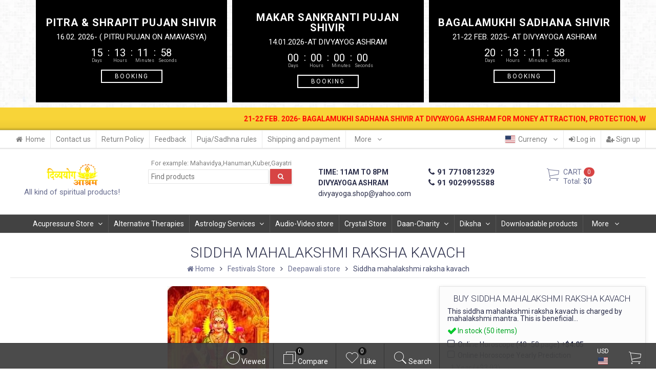

--- FILE ---
content_type: text/html; charset=utf-8
request_url: https://www.divyayogashop.com/festivals-store/deepawali-store/siddha-mahalakshmi-raksha-kavach/
body_size: 69142
content:
<!DOCTYPE html><html lang="en-US" class="swipe light"><head prefix="og: http://ogp.me/ns# fb: http://ogp.me/ns/fb# product: http://ogp.me/ns/product#"><meta http-equiv="Content-Type" content="text/html; charset=utf-8"/><meta name="viewport" content="width=device-width, initial-scale=1, maximum-scale=1, user-scalable=0" /><title>Siddha mahalakshmi raksha kavach, online Siddha mahalakshmi raksha kavach, buy Siddha mahalakshmi raksha kavach</title><meta name="Keywords" content="Siddha mahalakshmi raksha kavach, online Siddha mahalakshmi raksha kavach, buy Siddha mahalakshmi raksha kavach" /><meta name="Description" content="This siddha mahalakshmi raksha kavach is charged by mahalakshmi mantra. This is beneficial for all kind of wealth and protection from stole." /><!--<meta name="Author" content="weberia.ru" />--><!--<meta name="version" content="2025.10.47">--><meta property="og:url" content="https://www.divyayogashop.com/festivals-store/deepawali-store/siddha-mahalakshmi-raksha-kavach/"><meta property="og:title" content="Siddha mahalakshmi raksha kavach, online Siddha mahalakshmi raksha kavach, buy Siddha mahalakshmi raksha kavach"><meta property="og:type" content="website"><meta property="og:description" content="This siddha mahalakshmi raksha kavach is charged by mahalakshmi mantra. This is beneficial for all kind of wealth and protection from stole." /><meta property="og:image" content="https://www.divyayogashop.com/wa-data/public/shop/products/28/24/2428/images/3858/3858.200.jpg" /><link rel="shortcut icon" href="/favicon.ico"/><!-- rss --><link rel="alternate" type="application/rss+xml" title="Divyayoga Shop" href="https://www.divyayogashop.com/blog/rss/"><!--[if lt IE 9]><script>document.createElement('header');document.createElement('nav');document.createElement('section');document.createElement('article');document.createElement('aside');document.createElement('footer');document.createElement('figure');document.createElement('hgroup');document.createElement('menu');document.createElement('time');</script><![endif]--><script src="/wa-data/public/site/themes/prostore/script.jquery.1.11.min.js"></script><script src="/wa-data/public/site/themes/prostore/js/waTheme.js"></script><style>.header_holder, .header_content,.sidebar_content, .tabs, .top-slider-holder, .badge, .footer_holder, .product-sidebar, .product-gallery, .product-info, .badge, .maincontent, .footer_holder, .post, .blog-post, #photo-list, .album-info, .albums .sub, .product-list.table_view, .header{ opacity: 0; }.relative {position: relative;}.easyreviews .post {opacity: 1;}body,input[type=date],input[type=datetime],input[type=datetime-local],input[type=email],input[type=month],input[type=number],input[type=password],input[type=range],input[type=search],input[type=tel],input[type=text],input[type=time],input[type=url],input[type=week],textarea,select,.owl-theme .owl-controls .owl-buttons div,.gallery-description,.button.highlight.light:hover, .cart-plugin button.highlight.light:hover, input[type=button].highlight.light:hover, input[type=submit].highlight.light:hover,body .wa-order-form-wrapper .wa-step-auth-section > .wa-section-header .wa-contact-name,body .wa-dropdown > .wa-dropdown-area {color: #2B2E4A}#product-list .fa-spin,.wa-form .wa-field .wa-value p span {color: rgba(43,46,74,.8);}.product-list.list_thumb_static .product_details,.product-list.list_view .product_details {color: rgba(43,46,74,.7);}.qty input {border-bottom: 1px solid #2B2E4A !important;}.slider_thumbs img.synced,.slider_thumbs .selected {border-bottom: 2px solid #2B2E4A;}.photo-info,.date,.hint,.hint a,.hint:visited,.hint a:visited,.gray-text,body .wa-order-cart-wrapper .wa-cart-details .wa-weight-section,body .wa-order-form-wrapper .wa-step-details-section .wa-details-description {color: #aaaaaa;}a,#page-cart label,.autofill-result .item-autofill a,.photo-info a,html:not(.with-touch) body .wa-quantity-box .wa-button:not(.is-disabled):hover,body .wa-order-cart-wrapper .wa-products .wa-product .wa-actions .wa-action {color: #6A6F91;}a:hover,#page-cart label:hover,.autofill-result .item-autofill a:hover,.photo-info a:hover,.breadcrumbs .last,.sub-categories.list-inline li.selected a:hover,.sorting.list-inlineli.selected a:hover,.sublist.list-inline li.selected a:hover,.hint a:hover,.hint:visited:hover,.hint a:visited:hover,body .wa-order-cart-wrapper .wa-products .wa-product .wa-actions .wa-action:hover {color: rgb(66,71,105);}html {background-image: url(/wa-data/public/site/themes/prostore/html_bg/grey.png);background-repeat: repeat;background-position: center center;background-attachment: fixed;}.header_holder,.main_wrapper {background: rgba(255,255,255,1);}.product-list .product,.product-list .product .sec-img,.pro-live-result.in-header,.header.header-mini,body .wa-dropdown > .wa-dropdown-area {background: #ffffff;}.s-order-page .wa-order-form-wrapper .wa-field-wrapper.is-agreement-field .s-checkbox input:checked + span{background:#2B2E4A;color:#ffffff;}body .wa-order-cart-wrapper .wa-products .wa-product .wa-actions .wa-action:hover .wa-icon{background:#2B2E4A;color:#ffffff;}.top-slider .product-list .product,.sidebar .product-list .product {background: none;}.list_thumb_static.fixed_height .product_details:after {background: -webkit-linear-gradient(rgba(255,255,255, 0) 0%, rgba(255,255,255, 1) 85%);background: -o-linear-gradient(rgba(255,255,255, 0) 0%, rgba(255,255,255, 1) 85%);background: linear-gradient(rgba(255,255,255, 0) 0%, rgba(255,255,255, 1) 85%);}.header-search-ex,.header-search-ex a {color: #7f7f7f;}body .content .tabs li.active a {background: #ffffff;}body .content .tabs li.active {border-bottom: 1px solid #ffffff;}#nprogress {pointer-events: none;}#nprogress .bar {background: #D74444;position: fixed;z-index: 9999;top: 0;left: 0;width: 100%;height: 2px;}#nprogress .peg {display: block;position: absolute;right: 0px;width: 100px;height: 100%;box-shadow: 0 0 10px #D74444, 0 0 5px #D74444;opacity: 1.0;-webkit-transform: rotate(3deg) translate(0px, -4px);-ms-transform: rotate(3deg) translate(0px, -4px);transform: rotate(3deg) translate(0px, -4px);}.container {padding: 0 20px;}.breadcrumbs li {display: inline-block !important;}* {-webkit-box-sizing: border-box;-moz-box-sizing: border-box;box-sizing: border-box;}* { -webkit-padding-start: 0px; }html,body,div,span,applet,object,iframe,h1,h2,h3,h4,h5,h6,p,blockquote,pre,a,abbr,acronym,address,big,cite,code,del,dfn,em,img,ins,kbd,q,s,samp,small,strike,strong,sub,sup,tt,var,b,u,i,center,dl,dt,dd,ol,ul,li,fieldset,form,label,legend,table,caption,tbody,tfoot,thead,tr,th,td,article,aside,canvas,details,embed,figure,figcaption,footer,header,hgroup,menu,nav,output,ruby,section,summary,time,mark,audio,video {margin:0;padding:0;border:0;font-size:100%;vertical-align:baseline;}article,aside,details,figcaption,figure,footer,header,hgroup,menu,main,nav,section {display:block;}body {line-height:1;}ol,ul {list-style:none;}blockquote, q {quotes:none;}blockquote:before, blockquote:after,q:before, q:after {content:'';content:none;}table {border-collapse: collapse;border-spacing:0;}a {background-color: transparent;-webkit-text-decoration-skip: objects;}.visible-lg,.visible-md,.visible-sm,.visible-xs{display:none!important}.visible-lg-block,.visible-lg-inline,.visible-lg-inline-block,.visible-md-block,.visible-md-inline,.visible-md-inline-block,.visible-sm-block,.visible-sm-inline,.visible-sm-inline-block,.visible-xs-block,.visible-xs-inline,.visible-xs-inline-block{display:none!important}@media (max-width:767px){.visible-xs{display:block!important}table.visible-xs{display:table}tr.visible-xs{display:table-row!important}td.visible-xs,th.visible-xs{display:table-cell!important}}@media (max-width:767px){.visible-xs-block{display:block!important}}@media (max-width:767px){.visible-xs-inline{display:inline!important}}@media (max-width:767px){.visible-xs-inline-block{display:inline-block!important}}@media (min-width:768px) and (max-width:1024px){.visible-sm{display:block!important}table.visible-sm{display:table}tr.visible-sm{display:table-row!important}td.visible-sm,th.visible-sm{display:table-cell!important}}@media (min-width:768px) and (max-width:1024px){.visible-sm-block{display:block!important}}@media (min-width:768px) and (max-width:1024px){.visible-sm-inline{display:inline!important}}@media (min-width:768px) and (max-width:1024px){.visible-sm-inline-block{display:inline-block!important}}@media (min-width:1025px) and (max-width:1199px){.visible-md{display:block!important}table.visible-md{display:table}tr.visible-md{display:table-row!important}td.visible-md,th.visible-md{display:table-cell!important}}@media (min-width:1025px) and (max-width:1199px){.visible-md-block{display:block!important}}@media (min-width:1025px) and (max-width:1199px){.visible-md-inline{display:inline!important}}@media (min-width:1025px) and (max-width:1199px){.visible-md-inline-block{display:inline-block!important}}@media (min-width:1200px){.visible-lg{display:block!important}table.visible-lg{display:table}tr.visible-lg{display:table-row!important}td.visible-lg,th.visible-lg{display:table-cell!important}}@media (min-width:1200px){.visible-lg-block{display:block!important}}@media (min-width:1200px){.visible-lg-inline{display:inline!important}}@media (min-width:1200px){.visible-lg-inline-block{display:inline-block!important}}@media (max-width:767px){.hidden-xs{display:none!important}}@media (min-width:768px) and (max-width:1024px){.hidden-sm{display:none!important}}@media (min-width:1025px) and (max-width:1199px){.hidden-md{display:none!important}}@media (min-width:1200px){.hidden-lg{display:none!important}}.visible-print{display:none!important}@media print{.visible-print{display:block!important}table.visible-print{display:table}tr.visible-print{display:table-row!important}td.visible-print,th.visible-print{display:table-cell!important}}.visible-print-block{display:none!important}@media print{.visible-print-block{display:block!important}}.visible-print-inline{display:none!important}@media print{.visible-print-inline{display:inline!important}}.visible-print-inline-block{display:none!important}@media print{.visible-print-inline-block{display:inline-block!important}}@media print{.hidden-print{display:none!important}}.col,.col-lg-1,.col-lg-10,.col-lg-11,.col-lg-12,.col-lg-2,.col-lg-3,.col-lg-4,.col-lg-5,.col-lg-6,.col-lg-7,.col-lg-8,.col-lg-9,.col-md-1,.col-md-10,.col-md-11,.col-md-12,.col-md-2,.col-md-3,.col-md-4,.col-md-5,.col-md-6,.col-md-7,.col-md-8,.col-md-9,.col-sm-1,.col-sm-10,.col-sm-11,.col-sm-12,.col-sm-2,.col-sm-3,.col-sm-4,.col-sm-5,.col-sm-6,.col-sm-7,.col-sm-8,.col-sm-9,.col-xs-1,.col-xs-10,.col-xs-11,.col-xs-12,.col-xs-2,.col-xs-3,.col-xs-4,.col-xs-5,.col-xs-6,.col-xs-7,.col-xs-8,.col-xs-9{position:relative;min-height:1px}.col,.col-xs-1,.col-xs-10,.col-xs-11,.col-xs-12,.col-xs-2,.col-xs-3,.col-xs-4,.col-xs-5,.col-xs-6,.col-xs-7,.col-xs-8,.col-xs-9{float:left}.col-xs-12{width:100%}.col-xs-11{width:91.66666667%}.col-xs-10{width:83.33333333%}.col-xs-9{width:75%}.col-xs-8{width:66.66666667%}.col-xs-7{width:58.33333333%}.col-xs-6{width:50%}.col-xs-5{width:41.66666667%}.col-xs-4{width:33.33333333%}.col-xs-3{width:25%}.col-xs-2{width:16.66666667%}.col-xs-1{width:8.33333333%}.col-xs-pull-12{right:100%}.col-xs-pull-11{right:91.66666667%}.col-xs-pull-10{right:83.33333333%}.col-xs-pull-9{right:75%}.col-xs-pull-8{right:66.66666667%}.col-xs-pull-7{right:58.33333333%}.col-xs-pull-6{right:50%}.col-xs-pull-5{right:41.66666667%}.col-xs-pull-4{right:33.33333333%}.col-xs-pull-3{right:25%}.col-xs-pull-2{right:16.66666667%}.col-xs-pull-1{right:8.33333333%}.col-xs-pull-0{right:auto}.col-xs-push-12{left:100%}.col-xs-push-11{left:91.66666667%}.col-xs-push-10{left:83.33333333%}.col-xs-push-9{left:75%}.col-xs-push-8{left:66.66666667%}.col-xs-push-7{left:58.33333333%}.col-xs-push-6{left:50%}.col-xs-push-5{left:41.66666667%}.col-xs-push-4{left:33.33333333%}.col-xs-push-3{left:25%}.col-xs-push-2{left:16.66666667%}.col-xs-push-1{left:8.33333333%}.col-xs-push-0{left:auto}.col-xs-offset-12{margin-left:100%}.col-xs-offset-11{margin-left:91.66666667%}.col-xs-offset-10{margin-left:83.33333333%}.col-xs-offset-9{margin-left:75%}.col-xs-offset-8{margin-left:66.66666667%}.col-xs-offset-7{margin-left:58.33333333%}.col-xs-offset-6{margin-left:50%}.col-xs-offset-5{margin-left:41.66666667%}.col-xs-offset-4{margin-left:33.33333333%}.col-xs-offset-3{margin-left:25%}.col-xs-offset-2{margin-left:16.66666667%}.col-xs-offset-1{margin-left:8.33333333%}.col-xs-offset-0{margin-left:0}@media (min-width:768px){.col,.col-sm-1,.col-sm-10,.col-sm-11,.col-sm-12,.col-sm-2,.col-sm-3,.col-sm-4,.col-sm-5,.col-sm-6,.col-sm-7,.col-sm-8,.col-sm-9,.content_holder,.header_offset,.sidebar_holder,.sidebar_offset{float:left}.sidebar_holder,.sidebar_offset{width:30%}.content_holder,.header_offset{width:70%}.col-sm-12{width:100%}.col-sm-11{width:91.66666667%}.col-sm-10{width:83.33333333%}.col-sm-9{width:75%}.col-sm-8{width:66.66666667%}.col-sm-7{width:58.33333333%}.col-sm-6{width:50%}.col-sm-5{width:41.66666667%}.col-sm-4{width:33.33333333%}.col-sm-3{width:25%}.col-sm-2{width:16.66666667%}.col-sm-1{width:8.33333333%}.col-sm-pull-12{right:100%}.col-sm-pull-11{right:91.66666667%}.col-sm-pull-10{right:83.33333333%}.col-sm-pull-9{right:75%}.col-sm-pull-8{right:66.66666667%}.col-sm-pull-7{right:58.33333333%}.col-sm-pull-6{right:50%}.col-sm-pull-5{right:41.66666667%}.col-sm-pull-4{right:33.33333333%}.col-sm-pull-3{right:25%}.col-sm-pull-2{right:16.66666667%}.col-sm-pull-1{right:8.33333333%}.col-sm-pull-0{right:auto}.col-sm-push-12{left:100%}.col-sm-push-11{left:91.66666667%}.col-sm-push-10{left:83.33333333%}.col-sm-push-9{left:75%}.col-sm-push-8{left:66.66666667%}.col-sm-push-7{left:58.33333333%}.col-sm-push-6{left:50%}.col-sm-push-5{left:41.66666667%}.col-sm-push-4{left:33.33333333%}.col-sm-push-3{left:25%}.col-sm-push-2{left:16.66666667%}.col-sm-push-1{left:8.33333333%}.col-sm-push-0{left:auto}.col-sm-offset-12{margin-left:100%}.col-sm-offset-11{margin-left:91.66666667%}.col-sm-offset-10{margin-left:83.33333333%}.col-sm-offset-9{margin-left:75%}.col-sm-offset-8{margin-left:66.66666667%}.col-sm-offset-7{margin-left:58.33333333%}.col-sm-offset-6{margin-left:50%}.col-sm-offset-5{margin-left:41.66666667%}.col-sm-offset-4{margin-left:33.33333333%}.col-sm-offset-3{margin-left:25%}.col-sm-offset-2{margin-left:16.66666667%}.col-sm-offset-1{margin-left:8.33333333%}.col-sm-offset-0{margin-left:0}}@media (min-width:1025px){.col,.col-md-1,.col-md-10,.col-md-11,.col-md-12,.col-md-2,.col-md-3,.col-md-4,.col-md-5,.col-md-6,.col-md-7,.col-md-8,.col-md-9,.content_holder,.header_offset,.sidebar_holder,.sidebar_offset{float:left}.sidebar_holder,.sidebar_offset{width:22%}.content_holder,.header_offset{width:78%}.col-md-12{width:100%}.col-md-11{width:91.66666667%}.col-md-10{width:83.33333333%}.col-md-9{width:75%}.col-md-8{width:66.66666667%}.col-md-7{width:58.33333333%}.col-md-6{width:50%}.col-md-5{width:41.66666667%}.col-md-4{width:33.33333333%}.col-md-3{width:25%}.col-md-2{width:16.66666667%}.col-md-1{width:8.33333333%}.col-md-pull-12{right:100%}.col-md-pull-11{right:91.66666667%}.col-md-pull-10{right:83.33333333%}.col-md-pull-9{right:75%}.col-md-pull-8{right:66.66666667%}.col-md-pull-7{right:58.33333333%}.col-md-pull-6{right:50%}.col-md-pull-5{right:41.66666667%}.col-md-pull-4{right:33.33333333%}.col-md-pull-3{right:25%}.col-md-pull-2{right:16.66666667%}.col-md-pull-1{right:8.33333333%}.col-md-pull-0{right:auto}.col-md-push-12{left:100%}.col-md-push-11{left:91.66666667%}.col-md-push-10{left:83.33333333%}.col-md-push-9{left:75%}.col-md-push-8{left:66.66666667%}.col-md-push-7{left:58.33333333%}.col-md-push-6{left:50%}.col-md-push-5{left:41.66666667%}.col-md-push-4{left:33.33333333%}.col-md-push-3{left:25%}.col-md-push-2{left:16.66666667%}.col-md-push-1{left:8.33333333%}.col-md-push-0{left:auto}.col-md-offset-12{margin-left:100%}.col-md-offset-11{margin-left:91.66666667%}.col-md-offset-10{margin-left:83.33333333%}.col-md-offset-9{margin-left:75%}.col-md-offset-8{margin-left:66.66666667%}.col-md-offset-7{margin-left:58.33333333%}.col-md-offset-6{margin-left:50%}.col-md-offset-5{margin-left:41.66666667%}.col-md-offset-4{margin-left:33.33333333%}.col-md-offset-3{margin-left:25%}.col-md-offset-2{margin-left:16.66666667%}.col-md-offset-1{margin-left:8.33333333%}.col-md-offset-0{margin-left:0}}@media (min-width:1200px){.col,.col-lg-1,.col-lg-10,.col-lg-11,.col-lg-12,.col-lg-2,.col-lg-3,.col-lg-4,.col-lg-5,.col-lg-6,.col-lg-7,.col-lg-8,.col-lg-9,.content_holder,.header_offset,.sidebar_holder,.sidebar_offset{float:left}.sidebar_holder,.sidebar_offset{width:22%}.content_holder,.header_offset{width:78%}.col-lg-12{width:100%}.col-lg-11{width:91.66666667%}.col-lg-10{width:83.33333333%}.col-lg-9{width:75%}.col-lg-8{width:66.66666667%}.col-lg-7{width:58.33333333%}.col-lg-6{width:50%}.col-lg-5{width:41.66666667%}.col-lg-4{width:33.33333333%}.col-lg-3{width:25%}.col-lg-2{width:16.66666667%}.col-lg-1{width:8.33333333%}.col-lg-pull-12{right:100%}.col-lg-pull-11{right:91.66666667%}.col-lg-pull-10{right:83.33333333%}.col-lg-pull-9{right:75%}.col-lg-pull-8{right:66.66666667%}.col-lg-pull-7{right:58.33333333%}.col-lg-pull-6{right:50%}.col-lg-pull-5{right:41.66666667%}.col-lg-pull-4{right:33.33333333%}.col-lg-pull-3{right:25%}.col-lg-pull-2{right:16.66666667%}.col-lg-pull-1{right:8.33333333%}.col-lg-pull-0{right:auto}.col-lg-push-12{left:100%}.col-lg-push-11{left:91.66666667%}.col-lg-push-10{left:83.33333333%}.col-lg-push-9{left:75%}.col-lg-push-8{left:66.66666667%}.col-lg-push-7{left:58.33333333%}.col-lg-push-6{left:50%}.col-lg-push-5{left:41.66666667%}.col-lg-push-4{left:33.33333333%}.col-lg-push-3{left:25%}.col-lg-push-2{left:16.66666667%}.col-lg-push-1{left:8.33333333%}.col-lg-push-0{left:auto}.col-lg-offset-12{margin-left:100%}.col-lg-offset-11{margin-left:91.66666667%}.col-lg-offset-10{margin-left:83.33333333%}.col-lg-offset-9{margin-left:75%}.col-lg-offset-8{margin-left:66.66666667%}.col-lg-offset-7{margin-left:58.33333333%}.col-lg-offset-6{margin-left:50%}.col-lg-offset-5{margin-left:41.66666667%}.col-lg-offset-4{margin-left:33.33333333%}.col-lg-offset-3{margin-left:25%}.col-lg-offset-2{margin-left:16.66666667%}.col-lg-offset-1{margin-left:8.33333333%}.col-lg-offset-0{margin-left:0}}.clearfix,.clearfix:after,.clearfix:before,.row:after,.row:before{content:" ";display:table}.clearfix:after,.row:after{clear:both}.center-block{display:block;margin-left:auto;margin-right:auto}.pull-right{float:right!important}.pull-left{float:left!important}*,:after,:before{box-sizing:border-box}
body {font-family: Roboto,'Helvetica Neue', Arial, sans-serif;font-size: 14px;-webkit-font-smoothing: antialiased;-moz-osx-font-smoothing: grayscale;}body, html, .main_wrapper { position: relative; }.align-center { text-align: center; }.main_wrapper {position: relative;width: 100%;margin: 0 auto;}@media only screen and (max-width : 767px) {.cart_panel_holder {width: 100%;}}@media only screen and (min-width : 1367px){.main_wrapper, .cart_panel_holder {width: 1366px !important;}.main_wrapper {box-shadow: 0px 0px 8px rgba(0,0,0,.2);}}.product-list .thumbs_bg .product .product_info,.product-list .thumbs_v2 .product .product_info {display: none;}.header_inner a {text-decoration: none;}.header_info i {width: 17px;}.sidebar.sticky { position: fixed; top: 0; }.sidebar-nav .pro_collapsed,.top-nav .pro_collapsed {display: none;}.sidebar-nav .pro_collapsed.pro_open,.top-nav .pro_collapsed.pro_open {display: block;}.sidebar-nav .active > .pro_collapsed { display: block; }.desktop .sidebar-nav.hover_mode .active > .pro_collapsed { display: none; }.logo_holder .logo_link {display: block;}.logo_holder .logo_link, .logo_holder .logo_link:hover {text-decoration: none;}.logo_holder .logo_link i {text-shadow: 0px 2px 2px #cccccc;font-size: 36px;padding: 0 5px 0 0;color: #6A6F91;}.logo_holder .logo_link:hover i {color: #555874;}.logo_holder .logo_link .logo_line1 {font-size: 36px;line-height: 38px;color: #009999;}.logo_holder .logo_link:hover .logo_line1 {color: #009950;}.logo_holder .logo_link .logo_line2 {font-size: 36px;line-height: 38px;color: #6A6F91;}.logo_holder .logo_link:hover .logo_line2 {color: #555874;}.logo_holder .slogan {display: inline-block;padding-top: 4px;font-size: 15px;color: #6A6F91;}@media only screen and (max-width : 767px) {.sidebar_mobile_fixed {position: fixed;z-index: 310;width: 270px;height: 100%;top: 0;left: -270px;}}[class^="icon-"], [class*=" icon-"], .fa, [class^="extra-icon-"], [class*=" extra-icon-"], .material-icons { display: none; }.tabpanel .tab-pane { display: none; }.tabpanel .tab-pane.wait,.tabpanel .tab-pane.active { display: block; }.product-list .thumbs_bg .product,.product-list .thumbs_bg .product .product_info { min-height: 365px; }.product-list .product .image,.product-list .product .image .valign { height: 300px; }.product-list .product .image img { max-height: 300px;}.product-list .product .image .valign { line-height: 300px; }.product-list .inline .product { min-height: 300px; }.product-list .thumbs_bg .product .product_title { height: 40px; }.product-list .thumbs_bg .product .summary { height: 58px; }.product-list.mini .thumbs_bg .product,.product-list.mini .thumbs_bg .product .product_info { min-height: 215px; }.product-list.mini .product .image,.product-list.mini .product .image .valign { height: 140px; }.product-list.mini .product .image img { max-height: 140px;}.product-list.mini .product .image .valign { line-height: 140px; }.product-list.mini .inline .product { min-height: 140px; }.product-list.mini .thumbs_bg .product .product_info .product_buttons { bottom: 95px; }.product-list.mini .thumbs_bg .product .product_title { height: 25px; margin-bottom: 3px; }.product-list.mini .thumbs_bg .corner.bottom { bottom: 68px; }.product-list.micro .thumbs_bg .product,.product-list.micro .thumbs_bg .product .product_info { min-height: 180px; }.product-list.micro .product .image,.product-list.micro .product .image .valign { height: 110px; }.product-list.micro .product .image img { max-height: 110px;}.product-list.micro .product .image .valign { line-height: 110px; }.product-list.micro .inline .product { min-height: 110px; }.product-list.micro .thumbs_bg .product .product_title { height: 26px; margin-bottom: 3px; }.product-list .thumbs_bg .product, .product-list .thumbs_v2 .product { margin: 10px; position: relative; }.product-list { margin: 0 -10px; }.product-list.owl-carousel { margin: 0; }/*.product-list li { margin-bottom: 30px; }*/.product-list .thumbs_bg .product .image,.product-list .thumbs_v2 .product .image {text-align: center;position: relative;z-index: 10;overflow: hidden;}.product-list .thumbs_bg .product .image img,.product-list .thumbs_v2 .product .image img {position: relative;display: inline-block;max-width: 100%;height: auto;vertical-align: middle;}.product-list.list_thumb_static .product .valign img,.product-list.list_view .view_class .image img {max-width: 100%;}.product_info.animated,.promos a .overlay {-webkit-animation-duration: .2s;animation-duration: .2s;}.product-list .thumbs_bg .product.animated_shadow,.promos a .overlay {transition: box-shadow .2s ease;}.product-list .thumbs_bg .corner.bottom { bottom: 70px; }.product-list .thumbs_v2 .product .product_info .summary {height: 57px;margin-top: 65px;}.product-list .thumbs_v2 .product {padding-bottom: 10px;}.product-list .thumbs_v2 .product a {text-decoration: none;}.product-list .thumbs_v2 .product .rating,.product-list .thumbs_v2 .product .pricing, .offers {padding-left: 10px;padding-right: 10px;}.product-list .thumbs_v2 .product .corner.bottom {bottom: 157px;}.product-list .thumbs_v2 .product.show_qty .corner.bottom {bottom: 205px;}.product-list .thumbs_v2 .product .rating {height: 16px;}.product-list .thumbs_v2 .product .product_title {height: 43px;overflow: hidden;margin: 10px;}.product-list .thumbs_v2 .product .pricing {margin: 0 auto 10px;}.product-list .thumbs_v2 .product .pricing .compare-at-price::after {top: 7px;}.list_view .view_class .compare-at-price::after,.list_thumb_static .view_class .compare-at-price::after {top: 7px;}.list_view .view_class,.list_thumb_static .view_class {position: relative;}.list_view .view_class a,.list_thumb_static .view_class a {text-decoration: none;}.product-list.list_view .view_class .image {height: auto;}.product-list.list_view .product .image .valign {display: inline-block;vertical-align: middle;height: 150px;}.list_view .view_class .image img {max-height: 100%;}.product-list .thumbs_bg .cart_btn_holder { display: none; }.list_thumb_static .valign {height: 70%;}.list_thumb_static .valign {height: 200px;line-height: 200px;}.list_thumb_static .valign img {max-height: 200px;vertical-align: middle;max-width: 100%;text-align: center;}.list_thumb_static.fixed_height .product_title {overflow: hidden;height: 29px;}.list_thumb_static.fixed_height .product_details {overflow: hidden;height: 50px;position: relative;margin-bottom: -20px;}.list_thumb_static.fixed_height .product_details:after {content: '';height: 50px;width: 100%;bottom: 0px;left: 0;position: absolute;}.list_thumb_static.fixed_height .product_details.empty {margin-bottom: 11px;}.list_thumb_static.fixed_height .product_details.empty::after {display: none;}.top-slider.owl-theme .product .image img {max-width: 200px;}.corner {width: 100%;overflow: hidden;}.product-list .thumbs_bg .product.visible .product_info,.product-list .thumbs_bg .product:hover .product_info,.product-list .thumbs_v2 .product.visible .product_info,.product-list .thumbs_v2 .product:hover .product_info,.product-list.list_thumb_static .product.visible,.product-list.list_thumb_static .product:hover,.product-list.list_view .product.visible,.product-list.list_view .product:hover,.product-list.table_view .view_class .product:hover,.promos a:hover .overlay {box-shadow: none !important;}@media screen and (min-width: 768px) {.sidebar_holder {display: none !important;}.content_holder {width: 100% !important;}}@media screen and (min-width: 768px) {.sidebar .filters.margin-top40 {margin-top: 19px !important;}}.corner {position: absolute;z-index: 35;}.corner.top { top: 0; }.corner.right { right: 0; }.corner.left { left: 0; }.corner.bottom { bottom: 0; }.list_thumb_static .view_class .corner.top { top: -1px; }.list_thumb_static .view_class .corner.left { left: -1px; }.albums li.a {display: inline-block;width: 200px;}@media only screen and (max-width : 1024px) {.main_wrapper { width:100% }}.dropdown .dropdown-menu { display: none; }.content_holder { position: relative;}.content_holder.bottom_panel_holder { position: relative; z-index: 232; }.content_holder.sidebar_unstick {padding-bottom: 50px;}.content_holder.sidebar_unstick,.content_holder.bottom_panel_holder {float: right;}@media only screen and (max-width : 767px) {.sidebar_holder .sticky-wrapper {height: 100% !important;}.content_holder.sidebar_unstick {width: 100%;}.content_holder.bottom_panel_holder {float: none;}}.acco .a_body, .filters { display: none; }.acco .a_body.active, .a_body.active_price, .a_body.wait { display: block; }.hidden-all { display: none !important; }.product-gallery .image { opacity: 0; }.sidebar-nav.hover_mode a .switcher,.top-navbar.hover_mode a .switcher {display: none;}.touch .sidebar-nav.hover_mode a .switcher,.touch .top-navbar.hover_mode a .switcher,.semidesktop .sidebar-nav.hover_mode a .switcher,.semidesktop .top-navbar.hover_mode a .switcher {display: inline-block;}.desktop .sidebar-nav.hover_mode a .switcher,.desktop .sidebar-nav.hover_mode a:hover .switcher,.desktop .top-navbar.hover_mode a .switcher,.desktop .top-navbar.hover_mode a:hover .switcher {display: inline-block;background: none !important;}.header_info .color {font-weight: bold;color: #D74444;}.header_info .color:hover {color: rgb(190,43,43);}.header .pro_cart.cart.active a:hover i {color: #D74444;}.header .pro_cart.cart.active .cart_count {background: #D74444;color: #F5F5F5;}.circle-bg .active .cart_count {background: rgb(170,23,23);}body #redactor-modal button#redactor-modal-button-action,.cart_panel_holder #cart.active a,input[type=button],input[type=submit],body button,.button,.cart-plugin button,.product-list .cart_btn_holder i {color: #F5F5F5;}body #redactor-modal button#redactor-modal-button-action,.cart_panel_holder #cart.active a,input[type=button],body button,input[type=submit],.button,.cart-plugin button,.product-list .cart_btn_holder i,.filters .ui-slider-horizontal .ui-widget-header {background: #D74444;}body #redactor-modal button#redactor-modal-button-action,input[type=button],body button,input[type=submit],.button,.cart-plugin button {box-shadow: 0 2px 4px 0 rgba(0, 0, 0, 0.2);}body #redactor-modal button#redactor-modal-button-action:hover,input[type=button]:hover,input[type=submit]:hover,button:hover,.button:hover,.cart-plugin button:hover,.cart_panel_holder #cart.active a:hover {color: #F5F5F5;background: rgb(230,83,83);}body #redactor-modal button#redactor-modal-button-action:hover,input[type=button]:hover,input[type=submit]:hover,button:hover,.button:hover,.cart-plugin button:hover {box-shadow: 0 4px 8px 0 rgba(0, 0, 0, 0.2);}.product-list .cart_btn_holder i {box-shadow: 0px 0px 4px rgba(0, 0, 0, 0.5);}body #redactor-modal button#redactor-modal-button-action:active,input[type=button]:active,input[type=submit]:active,button:active,.button:active,.cart-plugin button:active,input[type=button].active,input[type=submit].active,button.active,.button.active,.cart-plugin button.active,input[type=button].selected,input[type=submit].selected,button.selected,.button.selected,.cart-plugin button.selected,input[type=button]:active:hover,input[type=submit]:active:hover,button:active:hover,.button:active:hover,.cart-plugin button:active:hover,input[type=button].active:hover,input[type=submit].active:hover,button.active:hover,.button.active:hover,.cart-plugin button.active:hover,input[type=button].selected:hover,input[type=submit].selected:hover,.button.selected:hover,.cart-plugin button.selected:hover {background: rgb(200,53,53);color: #F5F5F5;box-shadow: none;}body #redactor-modal button#redactor-modal-button-action:disabled,input[type=button]:disabled,input[type=submit]:disabled,.button:disabled,button:disabled,.cart-plugin button:disabled,input[type=button].disabled,input[type=submit].disabled,button.disabled,.button.disabled,.cart-plugin button.disabled,input[type=button]:disabled:active,input[type=submit]:disabled:active,.button:disabled:active,button:disabled:active,.cart-plugin button:disabled:active,input[type=button].disabled:active,input[type=submit].disabled:active,.button.disabled:active,button.disabled:active,.cart-plugin button.disabled:active,input[type=button]:disabled.active,input[type=submit]:disabled.active,.button:disabled.active,button:disabled.active,.cart-plugin button:disabled.active,input[type=button].disabled.active,input[type=submit].disabled.active,.button.disabled.active,button.disabled.active,.cart-plugin button.disabled.active,input[type=button]:disabled:hover,input[type=submit]:disabled:hover,.button:disabled:hover,button:disabled:hover,.cart-plugin button:disabled:hover,input[type=button].disabled:hover,input[type=submit].disabled:hover,.button.disabled:hover,button.disabled:hover,.cart-plugin button.disabled:hover {background: rgba(215,68,68, 0.5);color: rgba(245,245,245, 0.8);box-shadow: none;}input[type=button].highlight,input[type=submit].highlight,.button.highlight,button.highlight,.cart-plugin button.highlight {background: none;box-shadow: none;text-shadow: none;color: inherit;}input[type=button].gray,input[type=submit].gray,.button.gray,button.gray,.cart-plugin button.gray,.top-slider .product-list .list_buttons a {background: #6A6F91;color: #F5F5F5;box-shadow: 0 2px 4px 0 rgba(0, 0, 0, 0.2);}input[type=button].gray:hover,input[type=submit].gray:hover,.button.gray:hover,button.gray:hover,.cart-plugin button.gray:hover,input[type=button].highlight:hover,input[type=submit].highlight:hover,.button.highlight:hover,.cart-plugin button.highlight:hover {background: rgb(121,126,160);color: #F5F5F5;box-shadow: 0 4px 8px 0 rgba(0, 0, 0, 0.2);}input[type=button].gray:active,input[type=submit].gray:active,.button.gray:active,button.gray:active,.cart-plugin button.gray:active,input[type=button].gray.active,input[type=submit].gray.active,.button.gray.active,button.gray.active,.cart-plugin button.gray.active,input[type=button].gray.selected,input[type=submit].gray.selected,.button.gray.selected,button.gray.selected,.cart-plugin button.gray.selected,input[type=button].gray:active:hover,input[type=submit].gray:active:hover,.button.gray:active:hover,button.gray:active:hover,.cart-plugin button.gray:active:hover,input[type=button].gray.active:hover,input[type=submit].gray.active:hover,.button.gray.active:hover,button.gray.active:hover,.cart-plugin button.gray.active:hover,input[type=button].gray.selected:hover,input[type=submit].gray.selected:hover,.button.gray.selected:hover,button.gray.selected:hover,.cart-plugin button.gray.selected:hover,input[type=button].highlight:active,input[type=submit].highlight:active,.button.highlight:active,button.highlight:active,.cart-plugin button.highlight:active {background: rgb(86,91,125);color: #F5F5F5;box-shadow: none;}.list_buttons a {color: #F5F5F5;}input[type=button].gray:disabled,input[type=submit].gray:disabled,.button.gray:disabled,button.gray:disabled,.cart-plugin button.gray:disabled,input[type=button].gray.disabled,input[type=submit].gray.disabled,.button.gray.disabled,button.gray.disabled,.cart-plugin button.gray.disabled,input[type=button].gray:disabled:active,input[type=submit].gray:disabled:active,.button.gray:disabled:active,button.gray:disabled:active,.cart-plugin button.gray:disabled:active,input[type=button].gray.disabled:active,input[type=submit].gray.disabled:active,.button.gray.disabled:active,button.gray.disabled:active,.cart-plugin button.gray.disabled:active,input[type=button].gray:disabled.active,input[type=submit].gray:disabled.active,.button.gray:disabled.active,button.gray:disabled.active,.cart-plugin button.gray:disabled.active,input[type=button].gray.disabled.active,input[type=submit].gray.disabled.active,.button.gray.disabled.active,button.gray.disabled.active,.cart-plugin button.gray.disabled.active,input[type=button].gray:disabled:hover,input[type=submit].gray:disabled:hover,.button.gray:disabled:hover,button.gray:disabled:hover,.cart-plugin button.gray:disabled:hover,input[type=button].gray.disabled:hover,input[type=submit].gray.disabled:hover,.button.gray.disabled:hover,button.gray.disabled:hover,.cart-plugin button.gray.disabled:hover {background: rgba(106,111,145, 0.5);color: rgba(245,245,245, 0.8);box-shadow: none;}.product-list.table_view .product_buttons a,.product-list.list_view .product_buttons a,.product-list.list_thumb_static .product_buttons a {background: none;box-shadow: none;}.product_buttons a {background: #4D2633;color: #f5f5f5;box-shadow: 0 2px 4px 0 rgba(0, 0, 0, 0.2);}.tooltipster-shadow {border: none;background: #4D2633;box-shadow: 0px 4px 8px rgba(0,0,0, .3);color: #f5f5f5;}.product_buttons a:hover,.product-list.table_view .product_buttons a:hover,.product-list.list_view .product_buttons a:hover,.product-list.list_thumb_static .product_buttons a:hover {background: rgb(92,53,66);color: #f5f5f5;box-shadow: 0 4px 8px 0 rgba(0, 0, 0, 0.2);}#product-list .product_buttons a:hover .fa-spin {color: #f5f5f5;}.product_buttons a:active,.product-list.table_view .product_buttons a:active,.product-list.list_view .product_buttons a:active,.product-list.list_thumb_static .product_buttons a:active {background: rgb(62,23,36);color: #f5f5f5;box-shadow: none;}@media only screen and (min-width : 768px) {.sidebar_bg {background: #ffffff;border-bottom: 1px solid rgb(235,235,235);border-top: 1px solid rgb(235,235,235);}.sidebar .border-top,.sidebar .border-bottom,.sidebar .staff-list li .staff-item,.sidebar .tags {border-color: rgb(235,235,235) !important;}.sidebar_bg .qty input,.sidebar_bg .slider input[type=text],.sidebar_bg .qty input:hover,.sidebar_bg .slider input[type=text]:hover {background: #ffffff;}.sidebar_bg.sidepos_left {border-right: 1px solid rgb(235,235,235);}.sidebar_bg.sidepos_right {border-left: 1px solid rgb(235,235,235);}.sidebar_bg.shadow:after {content: "";position: absolute;top: 0;width: 4px;height: 100%;}.sidebar_bg.sidepos_left.shadow:after {right: -4px;background: -moz-linear-gradient(left,  rgba(0,0,0,.08) 0%, rgba(0,0,0,0) 100%);background: -webkit-linear-gradient(left,  rgba(0,0,0,.08) 0%,rgba(0,0,0,0) 100%);background: linear-gradient(to right,  rgba(0,0,0,.08) 0%,rgba(0,0,0,0) 100%);}.sidebar_bg.sidepos_right.shadow:after {left: -4px;background: -moz-linear-gradient(right,  rgba(0,0,0,.08) 0%, rgba(0,0,0,0) 100%);background: -webkit-linear-gradient(right,  rgba(0,0,0,.08) 0%,rgba(0,0,0,0) 100%);background: linear-gradient(to left,  rgba(0,0,0,.08) 0%,rgba(0,0,0,0) 100%);}.desktop .sidebar-nav.hover_mode .pro_collapse > a + ul.dropdown-menu {background: #ffffff;box-shadow: 0 0 4px rgba(0,0,0,.3);}.sidebar-nav a:hover,.sidebar-nav .active > a,.sidebar-nav .selected > a,.desktop .sidebar-nav.hover_mode .pro_collapse:hover>a,.sidebar_content .filter-param:hover,.staff-item:hover {background: rgb(245,245,245);}.sidebar-nav a .switcher {background: rgb(230,230,230);}.sidebar-nav a .switcher:hover {background: rgb(225,225,225);}.sidebar input[type="text"],.sidebar input[type="email"],.sidebar textarea,.sidebar input[type="text"]:focus,.sidebar input[type="email"]:focus,.sidebar textarea:focus {border: 1px solid rgb(245,245,245);background: rgb(245,245,245);}.sidebar input[type="text"]:focus,.sidebar input[type="email"]:focus,.sidebar textarea:focus {background: rgb(245,245,245);}.sidebar .wa-errormsg {color: #F72762;}#photo-hook-sidebar p .p-rate-clear:hover {color: #F72762;}.sidebar a:not(.button),.sidebar_content,.sidebar_content input[type="radio"] + .label-text:before,.sidebar_content input[type="checkbox"] + .label-text:before,.sidebar_content .item-qty a,.sidebar_content .filter-param,.sidebar_content .filters .a_body label,.sidebar input[type="text"],.sidebar input[type="search"],.sidebar input[type="email"],.sidebar_content .product_title,.sidebar_content .price,.sidebar_content .compare-at-price {color: #808080;}.sidebar_content .product-list.table_view .item-qty input {border-bottom: 1px solid #808080 !important;color: #808080;}.sidebar .hint,.sidebar .date {color: rgba(128,128,128,0.8);}.sidebar input::-webkit-input-placeholder {color: rgba(128,128,128,0.7);}.sidebar textarea::-webkit-input-placeholder {color: rgba(128,128,128,0.5);}.sidebar input:-moz-placeholder {color: rgba(128,128,128,0.5);}.sidebar textarea:-moz-placeholder {color: rgba(128,128,128,0.5);}.sidebar .wa-errormsg {color: #F72762;}.sidebar a:hover:not(.button),.sidebar .heading.toggle:hover,.sidebar_content .item-qty a:hover,.sidebar_content .filters .a_body label:hover,.sidebar_content .filters .a_body label:hover input[type="radio"] + .label-text:before,.sidebar_content .filters .a_body label:hover input[type="checkbox"] + .label-text:before,.sidebar_content .product_title:hover {color: rgb(118,118,118);}.sidebar-nav > ul > li > a,.sidebar .plugins_border,.sidebar .head_link a {border-top: 1px solid rgb(235,235,235);}.sidebar-nav > ul > li > a.hub-divider {border-bottom: 1px solid rgb(235,235,235);}.sidebar input[type="text"],.sidebar input[type="search"],.sidebar input[type="email"] {border: 1px solid rgb(235,235,235) !important;}.sidebar input[type="text"].wa-error,.sidebar input[type="search"].wa-error,.sidebar input[type="email"].wa-error {border: 2px solid #F72762 !important;}.sidebar .tabs li {border: 1px solid transparent;}.nav_holder,.sidebar .acco .acco_section,.sidebar .tabs li {border-bottom: 1px solid rgb(235,235,235);}.sidebar .tabs li.active {border: 1px solid rgb(235,235,235);border-bottom: 1px solid transparent;}.sidebar .filters {border-top: 1px solid rgb(235,235,235);border-bottom: 1px solid rgb(235,235,235);}.sidebar .filter-param,.sidebar .filter_submit_holder {border-top: 1px solid rgb(235,235,235);}.staff-list li .staff-item {border-top: 1px solid rgb(235,235,235);}.staff-list li .staff-item:last-of-type .staff-item {border-bottom: 1px solid rgb(235,235,235);}}.top-navbar-1 {position: relative;background: #ffffff;border-top: 1px solid rgb(235,235,235);border-bottom: 1px solid rgb(235,235,235);}.top-navbar-1.shadow:after {content: "";position: absolute;bottom: -4px;left: 0;height: 4px;width: 100%;z-index: 2;background: -moz-linear-gradient(top,  rgba(0,0,0,.08) 0%, rgba(0,0,0,0) 100%);background: -webkit-linear-gradient(top,  rgba(0,0,0,.08) 0%,rgba(0,0,0,0) 100%);background: linear-gradient(to bottom,  rgba(0,0,0,.08) 0%,rgba(0,0,0,0) 100%);}.top-navbar-1 .top-nav a {color: #808080;}.top-navbar-1 .top-nav > li ul {background: #ffffff;}.top-navbar-1 .top-nav .switcher {background: rgb(230,230,230);}.top-navbar-1 .top-nav .switcher:hover {background: rgb(225,225,225);}.top-navbar-1 .top-nav li.active > a,.top-navbar-1 .top-nav li.selected > a,.top-navbar-1 .top-nav li:hover > a {background: rgb(245,245,245);}.top-navbar-1.hover_mode .top-nav ul.pro_collapsed,.top-navbar-1.icon_mode .top-nav > li > ul.pro_collapsed {box-shadow: 0 0 4px rgba(0,0,0,.3);}.touch .top-navbar-1.hover_mode .top-nav ul.pro_collapsed ul,.touch .top-navbar-1.icon_mode .top-nav > li > ul.pro_collapsed ul {box-shadow: none;}.top-navbar-1 .top-nav > li > a {border-right: 1px solid rgb(235,235,235);}.navbar.absolute .top-nav li:first-of-type a {border-left: 1px solid rgb(235,235,235);}.top-navbar-1 .top-nav > li:last-of-type > a {border-right: none;}@media only screen and (max-width : 767px) {.top-navbar-1 .top-nav.mobile-full {background: #ffffff;}.top-navbar-1.shadow .top-nav.mobile-full:after {content: "";position: absolute;left: 0;height: 4px;width: 100%;z-index: 2;bottom: -4px;background: -moz-linear-gradient(top,  rgba(0,0,0,.08) 0%, rgba(0,0,0,0) 100%);background: -webkit-linear-gradient(top,  rgba(0,0,0,.08) 0%,rgba(0,0,0,0) 100%);background: linear-gradient(to bottom,  rgba(0,0,0,.08) 0%,rgba(0,0,0,0) 100%);}.top-navbar-1 .top-nav.mobile-full li a {border-left: none;border-right: none;border-top: 1px solid rgb(235,235,235);}.top-navbar-1 .top-nav.mobile-full li li a {border-top: none;}.top-navbar-1 .top-nav.mobile-full > li:last-of-type a {border-bottom: 1px solid rgb(235,235,235);}.top-logins-panel li a {border-top: none !important;}}desktop .top-navbar-1.hover_mode .top-nav ul.pro_collapsed {box-shadow: 0 0 4px rgba(0,0,0,.3);}.desktop .top-navbar-1.hover_mode .top-nav > li li .pro_collapsed.pro_open {border: none;box-shadow: none;}.desktop .top-navbar-1.hover_mode .top-nav > li li .pro_collapsed.pro_open > li > a {margin-top: 0;border: none;}.top-navbar-2 {position: relative;background: #424242;border-top: 1px solid rgb(86,86,86);border-bottom: 1px solid rgb(86,86,86);}.top-navbar-2 .top-nav a {color: #ffffff;}.top-navbar-2 .top-nav > li ul {background: #424242;}.top-navbar-2 .top-nav .switcher {background: rgb(91,91,91);}.top-navbar-2 .top-nav .switcher:hover {background: rgb(96,96,96);}.top-navbar-2 .top-nav li.active > a,.top-navbar-2 .top-nav li.selected > a,.top-navbar-2 .top-nav li:hover > a {background: rgb(81,81,81);}.top-navbar-2.hover_mode .top-nav ul.pro_collapsed,.top-navbar-2.icon_mode .top-nav > li > ul.pro_collapsed {box-shadow: 0 0 4px rgba(0,0,0,.3);}.touch .top-navbar-2.hover_mode .top-nav ul.pro_collapsed ul,.touch .top-navbar-2.icon_mode .top-nav > li > ul.pro_collapsed ul {box-shadow: none;}.top-navbar-2 .top-nav > li > a {border-right: 1px solid rgb(86,86,86);}.top-navbar-2 .top-nav > li:last-of-type > a {border-right: none;}@media only screen and (max-width : 767px) {.top-navbar-2 .top-nav.mobile-full {position: relative;background: #424242;}.top-navbar-2 .top-nav.mobile-full li a {border-left: none;border-right: none;border-top: 1px solid rgb(86,86,86);}.top-navbar-2 .top-nav.mobile-full li li a {border-top: none;}.top-navbar-2 .top-nav.mobile-full > li:last-of-type a {border-bottom: 1px solid rgb(86,86,86);}.top-logins-panel li a {border-top: none !important;}}desktop .top-navbar-2.hover_mode .top-nav ul.pro_collapsed {box-shadow: 0 0 4px rgba(0,0,0,.3);}.desktop .top-navbar-2.hover_mode .top-nav > li li .pro_collapsed.pro_open {border: none;box-shadow: none;}.desktop .top-navbar-2.hover_mode .top-nav > li li .pro_collapsed.pro_open > li > a {margin-top: 0;border: none;}.footer_holder {background: rgba(66,66,66,0.95);border-top: 1px solid rgb(51,51,51);color: #ffffff;}.footer_holder .owl-theme .owl-controls .owl-buttons div {color: #ffffff;}.footer_holder .owl-theme .owl-controls .owl-page span {background: rgba(255,255,255, 0.5);border: 1px solid rgb(51,51,51);}.footer_holder a:not(.button),.footer_holder .news a {color: rgba(255,255,255, 0.7);text-decoration: none;}.footer_holder a:not(.button):hover {color: #ffffff;text-decoration: none!important;}.footer_holder .icons_holder a:not(.button),.footer_holder .post-info {color: #ffffff;}.footer_holder input[type="text"],.footer_holder input[type="email"],.footer_holder textarea {background: rgb(46,46,46);border: 1px solid rgb(51,51,51);color: rgb(255,255,255);}.footer_holder input[type="text"]:focus,.footer_holder input[type="email"]:focus,.footer_holder textarea:focus {background: rgba(255,255,255,.9);color: rgba(0,0,0,.9);}.footer_holder input::-webkit-input-placeholder { color: rgba(255,255,255, .5); }.footer_holder textarea::-webkit-input-placeholder { color: rgba(255,255,255, .5); }.footer_holder input:-moz-placeholder { color: rgba(255,255,255, .5); }.footer_holder textarea:-moz-placeholder { color: rgba(255,255,255, .5); }.footer_holder input:focus::-webkit-input-placeholder { color: rgba(0,0,0,.5); }.footer_holder textarea:focus::-webkit-input-placeholder { color: rgba(0,0,0,.5); }.footer_holder input:focus:-moz-placeholder { color: rgba(0,0,0,.5); }.footer_holder textarea:focus:-moz-placeholder { color: rgba(0,0,0,.5); }.footer_holder .wa-errormsg {color: #F72762;}.cart_panel_holder {background: rgba(66,66,66,0.95);border-top: 1px solid rgba(51,51,51,0.95);}.toTop.alone,.toTop.outside {background: rgba(66,66,66,0.95);}.toTop.alone,.toTop.outside,.toTop.alone span,.toTop.outside span {-webkit-transform: translateZ(0);-webkit-font-smoothing: antialiased;}.select-dropdown ul,.select-dropdown ul li a:hover,.panel_list_btns.with_name .panel_btn:hover,.toTop.alone:hover,.toTop.outside:hover,.panel_list_btns a.active {background-color: rgba(51,51,51,0.95);}.panel_list_btns.with_name .panel_btn {border-left: 1px solid rgba(51,51,51,0.95);}.panel_list_btns.with_name .panel_btn:last-of-type {border-right: 1px solid rgba(51,51,51,0.95);}.toTop.outside {border: 1px solid rgba(51,51,51,0.95);}.panel_list_btns a,.panel_list_btns a.disabled:hover,.panel_list_btns a i,.panel_list_btns a.disabled:hover i,.panel_list_btns a span,.panel_list_btns a.disabled:hover span,.toTop,.toTop.outside,.select-dropdown a, .select-dropdown a:visited,.cart_panel .pro_cart a  {color: rgb(255,255,255);}.panel_list_btns a:hover,.panel_list_btns a.active,.panel_list_btns a:hover i,.panel_list_btns a.active i,.panel_list_btns a:hover span,.panel_list_btns a.active span,.toTop:hover,.toTop.outside:hover,.select-dropdown a:hover {color: #ffffff;}.panel_list_btns a.fav_btn:hover i,.panel_list_btns a.fav_btn.active i {color: #F72762;transition: none !important;}.panel_list_btns a.compare_btn:hover i,.panel_list_btns a.compare_btn.active i {color: #6DE476;transition: none !important;}.panel_list_btns a i,.panel_list_btns a span {text-shadow: 0px 1px 0px rgba(0,0,0,.3);}.circle-bg .span_count,.circle-bg a:hover .span_count {background: rgb(21,21,21);}@media only screen and (max-width : 767px) {.sidebar .owl-theme .owl-controls .owl-buttons div {color: rgb(215,215,215);}.staff-list li .staff-item {border-top: 1px solid rgba(46,46,46,0.95);}.staff-list li .staff-item:last-of-type .staff-item {border-bottom: 1px solid rgba(46,46,46,0.95);}.sidebar .owl-theme .owl-controls .owl-page span {background: rgb(215,215,215);border: 1px solid rgba(255,255,255,0.95);}.sidebar_call_button,.sidebar_mobile_fixed_inner {background: rgba(66,66,66,0.95);color: #ffffff;}.sidebar_content .product_title,.sidebar_content .price,.sidebar_content .compare-at-price {color: #ffffff;}.sidebar_content .product-list.table_view .item-qty input {border-bottom: 1px solid #ffffff !important;color: #ffffff;}.sidebar_call_button i {color: rgb(255,255,255);}.sidebar_mobile_fixed_inner:after {background: rgba(66,66,66,0.95);}.sidebar_overlay {background: rgba(0,0,0,.8);}.nav_holder,.sidebar .acco .acco_section,.sidebar .tabpanel .tabs li,.sidebar .filters {border-bottom: 1px solid rgba(46,46,46,0.95);}.sidebar .filters .filter-param,.sidebar .filters .filter_submit_holder,.sidebar .filters,.sidebar-nav > ul > li > a,.plugins_border,.head_link a {border-top: 1px solid rgba(46,46,46,0.95);}.sidebar-nav > ul > li > a.hub-divider {border-bottom: 1px solid rgba(46,46,46,0.95);}.sidebar .tabpanel .tabs li.active {border: 1px solid rgba(46,46,46,0.95);border-bottom: transparent;}.sidebar input[type="text"],.sidebar input[type="search"],.sidebar input[type="email"],.sidebar textarea {background: rgba(255,255,255,.2);border: 1px solid rgba(46,46,46,0.95);color: rgba(0,0,0,.9);}.sidebar_bg .slider input[type=text],.sidebar_bg .slider input[type=text]:hover,.sidebar_bg .slider input[type=text]:focus {background: #424242 !important;border: 1px solid rgba(46,46,46,0.95)!important;color: #ffffff !important;}.head_link a  {margin-top: 0;}.sidebar .filters .filter-param:hover,.sidebar-nav a:hover,.sidebar-nav .active > a,.sidebar-nav .selected > a {background: rgb(56,56,56);}.sidebar-nav a .switcher.with_icons {background: rgb(56,56,56);color: #ffffff;}.sidebar-nav a:hover .switcher.with_icons,.sidebar-nav li.active a .switcher.with_icons,.sidebar-nav li.selected a .switcher.with_icons {background: #424242;color: #ffffff;}.sidebar input[type="radio"] + .label-text:before,.sidebar input[type="checkbox"] + .label-text:before,.sidebar .item-qty a,.sidebar .item-qty a:hover,.sidebar .filters .filter-param,.sidebar .heading.toggle,.sidebar a:not(.button),.sidebar-nav a {color: #ffffff;}.sidebar .filters {padding-top: 10px;}.sidebar .filters .filter-param,.sidebar-nav a {background: transparent;}.sidebar .filters .filter-param label {font-weight: normal;}.sidebar .filters .a_body label:hover input[type="radio"] + .label-text:before,.sidebar .filters .a_body label:hover input[type="checkbox"] + .label-text:before,.sidebar .filters .a_body label:hover,.sidebar .filters .filter-param:hover .a_head,.sidebar .filters .heading.filters-toggle:hover,.sidebar a:not(.button):hover,.sidebar .tabpanel .tabs li.active a,.sidebar .tabpanel .tabs li a:hover,.sidebar-nav a:hover,.sidebar-nav .active > a,.sidebar-nav .selected > a {color: #ffffff;}.sidebar .tabpanel .tabs li a {color: rgba(255,255,255,.6);}.sidebar input[type="text"]:focus,.sidebar input[type="search"]:focus,.sidebar input[type="email"]:focus,.sidebar textarea:focus {background: rgba(255,255,255,.9);color: rgba(0,0,0,.9);}.sidebar input::-webkit-input-placeholder {color: rgba(255,255,255,.8);}.sidebar textarea::-webkit-input-placeholder {color: rgba(255,255,255,.8);}.sidebar input:-moz-placeholder {color: rgba(255,255,255,.8);}.sidebar textarea:-moz-placeholder {color: rgba(255,255,255,.8);}.sidebar .hint,.sidebar .date {color: rgba(255,255,255,.8);}.sidebar input:focus::-webkit-input-placeholder { color: rgba(0,0,0,.5); }.sidebar textarea:focus::-webkit-input-placeholder { color: rgba(0,0,0,.5); }.sidebar input:focus:-moz-placeholder { color: rgba(0,0,0,.5); }.sidebar textarea:focus:-moz-placeholder { color: rgba(0,0,0,.5); }.sidebar .wa-errormsg {color: #F72762;}}.product-list a {text-decoration: none;}.price,.compare-at-price,.product-list.table_view .product_buttons a,.product-list.list_view .product_buttons a,.product-list.list_thumb_static .product_buttons a,.product_title,.qty a {color: #2B2E4A;}.product_title:hover,.qty a:hover,.top-slider .badge-transparent .badge.outofstock,.top-slider .badge-transparent .badge.outofstock:after {color: rgba(43,46,74,0.7);}.touch .product-list .thumbs_bg .product:hover .price,.touch .product-list .thumbs_bg .product:hover .compare-at-price {color: #424242;}.product-list .thumbs_bg .product .product_info,.product-list .thumbs_v2 .product .product_info {border: 1px solid rgba(0,0,0,0.1);}.badge-transparent .badge.outofstock.badge-transparent .badge.outofstock:after {color: rgba(66,66,66,0.85);}.product-list .thumbs_bg .product .product_info,.product-list .thumbs_v2 .product .product_info,.desktop .thumbs .product:hover .badge-transparent .badge.outofstock,.touch .thumbs .product.visible .badge-transparent .badge.outofstock,.product-list.list_view .product:hover .badge-transparent .badge.outofstock,.product-list.list_thumb_static .product:hover .badge-transparent .badge.outofstock,.product-list.table_view .view_class .product:hover .badge-transparent .badge.outofstock,.badge.outofstock {background: rgba(66,66,66,0.85);}.slideshow .image .image-nav i,.image .stripe, .image .corner .indicator, .album-info {background-color: rgba(66,66,66,0.85);}.product-list .thumbs_bg .product:hover .product_info,.product-list .thumbs_bg .product.visible .product_info,.product-list .thumbs_v2 .product:hover .product_info,.product-list .thumbs_v2 .product.visible .product_info,.product-list.list_view .product:hover,.product-list.list_view .product.visible,.product-list.list_thumb_static .product:hover,.product-list.list_thumb_static .product.visible,.promos a:hover .overlay {box-shadow: 0px 4px 8px rgba(199,199,199,0.5);}.product-list.list_view .product:hover,.product-list.list_view .product.visible,.product-list.list_thumb_static .product:hover,.product-list.list_thumb_static .product.visible {border: 1px solid rgba(0,0,0,0.1);}.product-list.list_thumb_static .product.noshadow:hover,.product-list.list_thumb_static .product.noshadow.visible {border: 1px solid rgba(0,0,0,0.3);}.product-list.list_thumb_static .product > .row,.product-list.table_view .view_class .product:hover {border: 1px solid rgba(0,0,0,0.1);}.product-list.table_view .view_class .product {border-bottom: 1px solid rgba(0,0,0,0.1);border-top: 1px solid rgba(0,0,0,0.1);}.lazyloading-load-more {box-shadow: 0 2px 4px rgba(0,0,0,0.15);}.lazyloading-load-more:hover,.lazyloading-load-more:active {box-shadow: 0px 2px 2px rgba(0,0,0,0.15);}.product-list.table_view .view_class .product:hover {box-shadow: 0px 4px 8px rgba(199,199,199,0.1);background: rgba(66,66,66,0.05);}.product-list .thumbs_bg .features,.product-list .thumbs_v2 .features,.product-list .thumbs_bg .product .product_link,.product-list .thumbs_bg .product .product_link .product_title,.product-list .thumbs_bg .product .product_link .summary,.product-list .cart_btn_holder input,.product-list .cart_btn_holder input:hover,.product-list .cart_btn_holder input:active,.product-list .thumbs_bg .product:hover .price,.product-list .thumbs_bg .product:hover .compare-at-price,.touch .product-list .thumbs_bg .product.visible .price,.touch .product-list .thumbs_bg .product.visible .compare-at-price,.product-list .thumbs_bg .product.visible .price,.product-list .thumbs_bg .product.visible .compare-at-price,.product-list .thumbs_bg .product .adding2cart,.desktop .product-list .thumbs_v2 .product:hover .product_title,.touch .product-list .thumbs_v2 .product.visible .product_title,.desktop .product-list .thumbs_v2 .product:hover .compare-at-price,.touch .product-list .thumbs_v2 .product.visible .compare-at-price,.desktop .product-list .thumbs_v2 .product:hover .price,.touch .product-list .thumbs_v2 .product.visible .price,.desktop .product-list .thumbs_v2 .product:hover .product_link,.touch .product-list .thumbs_v2 .product.visible .product_link,.desktop .product-list .thumbs_v2 .product:hover .item-qty a,.touch .product-list .thumbs_v2 .product.visible .item-qty a,.desktop .product-list .thumbs_v2 .product:hover .item-qty input,.touch .product-list .thumbs_v2 .product.visible .item-qty input,.justified-gallery>a>.caption, .justified-gallery>div>.caption,.image .stripe, .image .corner .indicator, .album-info {color: #ffffff;}.desktop .product-list .thumbs_v2 .product:hover a.product_link:hover,.touch .product-list .thumbs_v2 .product.visible a.product_link:hover,.desktop .product-list .thumbs_v2 .product:hover a:hover .product_title,.touch .product-list .thumbs_v2 .product.visible a:hover .product_title,.product-list .thumbs_bg .product .product_link:hover .product_title {color: rgb(235,235,235);}.desktop .product-list .thumbs_v2 .product:hover .item-qty input,.touch .product-list .thumbs_v2 .product.visible .item-qty input {border-bottom: 1px solid #ffffff !important;}.desktop .product-list .thumbs_v2 .product:hover .item-qty input:focus,.touch .product-list .thumbs_v2 .product.visible .item-qty input:focus {border: 1px solid #ffffff !important;}.justified-gallery>a>.caption, .justified-gallery>div>.caption {background-color: rgba(66,66,66,0.7);}.top_cat_images_menu .active span,.home_cat_images_menu .active span {font-weight: bold;}.cat_img_holder {height: 80px;}.cat_img_holder img {max-height: 80px;width:auto;}.top_cat_images_menu .owl-buttons {margin-top: -33px;}@media screen and (min-width: 768px) {.top_cat_images_menu .owl-pagination {display: none;}.top_cat_images_menu .owl-buttons {margin-top: auto;}}.home_cat_images_menu {margin-bottom: 20px;}.sidebar .pro-live-result a,.sidebar .pro-live-result a:hover {color: #6A6F91;}.product_info.lowprice,.product-preview-header.lowprice-header {border-color: #F72762;}.product_info.new,.product-preview-header.new-header {border-color: #6DE476;}.product_info.bestseller,.product-preview-header.bestseller-header {border-color: #FDCC3F;}.product-list.list_view .product.lowprice:hover,.product-list.list_view .product.lowprice.visible,.product-list.list_thumb_static .product.lowprice:hover,.product-list.list_thumb_static .lowprice.visible,.product-list.table_view .view_class .product.lowprice:hover,.product-list.table_view .view_class .product.lowprice:hover > .row,.product-list .thumbs_bg .product:hover .product_info.lowprice,.product-list .thumbs_bg .product.visible .product_info.lowprice,.product-list .thumbs_v2 .product:hover .product_info.lowprice,.product-list .thumbs_v2 .product.visible .product_info.lowprice,.lowprice .breadcrumbs {border-color: #F72762;}.product-list.list_view .product.new:hover,.product-list.list_view .product.new.visible,.product-list.list_thumb_static .product.new:hover,.product-list.list_thumb_static .product.new.visible,.product-list.table_view .view_class .product.new:hover,.product-list.table_view .view_class .product.new:hover > .row,.product-list .thumbs_bg .product:hover .product_info.new,.product-list .thumbs_bg .product.visible .product_info.new,.product-list .thumbs_v2 .product:hover .product_info.new,.product-list .thumbs_v2 .product.visible .product_info.new,.new .breadcrumbs {border-color: #6DE476;}.product-list.list_view .product.bestseller:hover,.product-list.list_view .product.bestseller.visible,.product-list.list_thumb_static .product.bestseller:hover,.product-list.list_thumb_static .product.bestseller.visible,.product-list.table_view .view_class .product.bestseller:hover,.product-list.table_view .view_class .product.bestseller:hover > .row,.product-list .thumbs_bg .product:hover .product_info.bestseller,.product-list .thumbs_bg .product.visible .product_info.bestseller,.product-list .thumbs_v2 .product:hover .product_info.bestseller,.product-list .thumbs_v2 .product.visible .product_info.bestseller,.bestseller .breadcrumbs {border-color: #FDCC3F;}.badge-transparent .badge.new,.badge-transparent .badge.new:before {color: #6DE476;}.badge-transparent .badge.low-price,.badge-transparent .badge.low-price:before {color: #F72762;}.badge-transparent .badge.bestseller,.badge-transparent .badge.bestseller:before {color: #FDCC3F;}.product:hover .badge-transparent .badge.new,.product.visible .badge-transparent .badge.new,.product:hover .badge-transparent .badge.new:before,.product.visible .badge-transparent .badge.new:before,.product:hover .badge-transparent .badge.low-price,.product.visible .badge-transparent .badge.low-price,.product:hover .badge-transparent .badge.low-price:before,.product.visible .badge-transparent .badge.low-price:before,.product:hover .badge-transparent .badge.bestseller,.product.visible .badge-transparent .badge.bestseller,.product:hover .badge-transparent .badge.bestseller:before,.product.visible .badge-transparent .badge.bestseller:before {color: rgba(0,0,0,0.5);}.top-slider .product:hover .badge-transparent .badge.new,.top-slider .product.visible .badge-transparent .badge.new,.top-slider .product:hover .badge-transparent .badge.new:before,.top-slider .product.visible .badge-transparent .badge.new:before {color: #6DE476;}.top-slider .product:hover .badge-transparent .badge.low-price,.top-slider .product.visible .badge-transparent .badge.low-price,.top-slider .product:hover .badge-transparent .badge.low-price:before,.top-slider .product.visible .badge-transparent .badge.low-price:before {color: #F72762;}.top-slider .product:hover .badge-transparent .badge.bestseller,.top-slider .product.visible .badge-transparent .badge.bestseller,.top-slider .product:hover .badge-transparent .badge.bestseller:before,.top-slider .product.visible .badge-transparent .badge.bestseller:before {color: #FDCC3F;}.badge.new {background: #6DE476;}.badge.low-price {background: #F72762;}.badge.bestseller {background: #FDCC3F;}.badge-transparent .badge.new,.badge-transparent .badge.low-price,.badge-transparent .badge.bestseller {background: none;}.thumbs .product:hover .badge-transparent .badge.new,.touch .thumbs .product.visible .badge-transparent .badge.new,.product-list.list_view .product:hover .badge-transparent .badge.new,.product-list.list_thumb_static .product:hover .badge-transparent .badge.new,.product-list.table_view .view_class .product:hover .badge-transparent .badge.new,.thumbs .product:hover .badge-transparent .badge.new:before,.touch .thumbs .product.visible .badge-transparent .badge.new:before,.product-list.list_view .product:hover .badge-transparent .badge.new:before,.product-list.list_thumb_static .product:hover .badge-transparent .badge.new:before,.product-list.table_view .view_class .product:hover .badge-transparent .badge.new:before{background: #6DE476;}.thumbs .product:hover .badge-transparent .badge.low-price,.touch .thumbs .product.visible .badge-transparent .badge.low-price,.product-list.list_view .product:hover .badge-transparent .badge.low-price,.product-list.list_thumb_static .product:hover .badge-transparent .badge.low-price,.product-list.table_view .view_class .product:hover .badge-transparent .badge.low-price,.thumbs .product:hover .badge-transparent .badge.low-price:before,.touch .thumbs .product.visible .badge-transparent .badge.low-price:before,.product-list.list_view .product:hover .badge-transparent .badge.low-price:before,.product-list.list_thumb_static .product:hover .badge-transparent .badge.low-price:before,.product-list.table_view .view_class .product:hover .badge-transparent .badge.low-price:before {background: #F72762;}.thumbs .product:hover .badge-transparent .badge.bestseller,.touch .thumbs .product.visible .badge-transparent .badge.bestseller,.product-list.list_view .product:hover .badge-transparent .badge.bestseller,.product-list.list_thumb_static .product:hover .badge-transparent .badge.bestseller,.product-list.table_view .view_class .product:hover .badge-transparent .badge.bestseller,.thumbs .product:hover .badge-transparent .badge.bestseller:before,.touch .thumbs .product.visible .badge-transparent .badge.bestseller:before,.product-list.list_view .product:hover .badge-transparent .badge.bestseller:before,.product-list.list_thumb_static .product:hover .badge-transparent .badge.bestseller:before,.product-list.table_view .view_class .product:hover .badge-transparent .badge.bestseller:before{background: #FDCC3F;}.product-list.list_thumb_static .list_buttons a.compare.active,.product-list.list_thumb_static .list_buttons a.compare:hover,.list_buttons a.compare.active,.list_buttons a.compare:hover,.product-list.table_view .product .list_buttons a.active.compare,.product-list .thumbs_v2 .product .list_buttons a.active.compare,.list_buttons a.compare.active,.list_buttons a.compare:hover,.panel_list_btns a.compare_btn:hover i,.panel_list_btns a.compare_btn.active i {color: #6DE476 !important;}.product-list.list_thumb_static .list_buttons a.fav.active,.product-list.list_thumb_static .list_buttons a.fav:hover,.list_buttons a.fav.active,.list_buttons a.fav:hover,.product-list.table_view .product .list_buttons a.active.fav,.product-list .thumbs_v2 .product .list_buttons a.active.fav,.list_buttons a.fav.active,.list_buttons a.fav:hover,.panel_list_btns a.fav_btn:hover i,.panel_list_btns a.fav_btn.active i {color: #F72762 !important;}.header_top_banner_content,.header_top_banner_close {display: flex;justify-content: center;align-items: center;text-align: center;}.header_top_banner_content span {font-size: 130%;}.header_top_banner_content .button {margin: 0 10px 0;}.header_top_banner {padding: 15px 20px;}.header_top_banner {background: #F8D438;}.header_top_banner_content,.header_top_banner_close,.header_top_banner_close:hover {color: #7D4905;}@media screen and (max-width:767px) {#product-list .product-list,.home-sets .product-list:not(.owl-theme) {display: -webkit-box;display: -ms-flexbox;display: flex;-ms-flex-wrap: wrap;flex-wrap: wrap}#product-list .product-list li,.home-sets .product-list:not(.owl-theme) li {width: 49%;float: none;margin-bottom: 10px!important;margin-top: 0!important}#product-list .product-list li.clearfix,.home-sets .product-list:not(.owl-theme) li.clearfix {display: none}#product-list .product-list.list_thumb_static .product>.row,.home-sets .product-list:not(.owl-theme).list_thumb_static .product>.row {padding-bottom: 0!important}#product-list .product-list .product_details,#product-list .product-list .summary,.home-sets .product-list:not(.owl-theme) .product_details,.home-sets .product-list:not(.owl-theme) .summary {font-size: 10px}#product-list .product-list .product_buttons a,.home-sets .product-list:not(.owl-theme) .product_buttons a {width: 20px;height: 20px}#product-list .product-list .product_buttons a .fa-search,.home-sets .product-list:not(.owl-theme) .product_buttons a .fa-search {margin: 0}#product-list .product-list .product_buttons a i,.home-sets .product-list:not(.owl-theme) .product_buttons a i {font-size: 10px;top: 4px}#product-list .product-list .product,.home-sets .product-list:not(.owl-theme) .product {margin: 0 5px!important}#product-list .product-list .badge,.home-sets .product-list:not(.owl-theme) .badge {font-size: 8px}#product-list .product-list .badge:before,.home-sets .product-list:not(.owl-theme) .badge:before {left: 21px;font-size: 16px}#product-list .product-list .product_title,.home-sets .product-list:not(.owl-theme) .product_title {font-size: 11px}#product-list .product-list .price,.home-sets .product-list:not(.owl-theme) .price {font-size: 100%}#product-list .product-list .compare-at-price,.home-sets .product-list:not(.owl-theme) .compare-at-price {font-size: 70%}#product-list .product-list .compare-at-price:after,.home-sets .product-list:not(.owl-theme) .compare-at-price:after {top: 5px}#product-list .product-list .button,.home-sets .product-list:not(.owl-theme) .button:not(.storequickorder-button) {border-radius: 50%}#product-list .product-list .button span,.home-sets .product-list:not(.owl-theme) .button span {font-size: 0;width: 0;height: 0}#product-list .product-list .button i,.home-sets .product-list:not(.owl-theme) .button i {margin: 0 -8px -5px -8px!important}#product-list .product-list .xs-align-center,.home-sets .product-list:not(.owl-theme) .xs-align-center {text-align: left}#product-list .product-list .cart_btn_holder.circle input[type=submit],.home-sets .product-list:not(.owl-theme) .cart_btn_holder.circle input[type=submit] {text-align: left;text-indent: -9999px}}@media (min-width: 768px) {body .product-list .col-md-6 {width: 49.9%;}}@media (min-width: 1025px) {body .product-list .col-md-3 {width:24.95%;}}</style><script>var langLoading = 'Loading...';var langError = 'An error has occurred. Check the page directly.';var langImg = 'Image';var langOf = 'of';var langPrev ='Previous';var langNext ='Next';var langClose ='Close';var langImgError ='This image failed to load.';var retina_url = true;var ajax_error_not_connect = 'Not connect.\nOnly your domain.';var ajax_error_404 = 'Error 404. Page not found.';var ajax_error_timeout = 'Time out error.';var ajax_error_500 = 'Error 500. Internal Server Error.';var ajax_error_abort = 'Ajax request aborted.';var ajax_error_uncaught = 'Uncaught Error.\n';$(document).ready(function() {function layoutFix() {}; layoutFix(); $(window).resize(layoutFix);});</script><noscript><style>.cart_panel_holder,.sidebar-nav .pro_collapsed,.acco .a_body, .filters { display: block !important; }.toTop.disabled, .product-gallery .image { opacity: 1 !important; }.social { display: none; }.dropdown .dropdown-menu { display: inline-block; }.sidebar_call_button, .header_holder, .sidebar_content, .maincontent, .footer_holder, .promos-row { opacity: 1; }.cart_panel_holder { display: block; }.sec-img { display:none; }</style></noscript>
<!--$wa->head()--><meta property="og:type" content="website">
<meta property="og:title" content="Siddha mahalakshmi raksha kavach, online Siddha mahalakshmi raksha kavach, buy Siddha mahalakshmi raksha kavach">
<meta property="og:description" content="This siddha mahalakshmi raksha kavach is charged by mahalakshmi mantra. This is beneficial for all kind of wealth and protection from stole.">
<meta property="og:image" content="https://www.divyayogashop.com/wa-data/public/shop/products/28/24/2428/images/3858/3858.750x0.jpg">
<meta property="og:url" content="https://www.divyayogashop.com/festivals-store/deepawali-store/siddha-mahalakshmi-raksha-kavach/">
<meta property="product:price:amount" content="77.5">
<meta property="product:price:currency" content="USD">
<link rel="icon" href="/favicon.ico?v=1410037792" type="image/x-icon" /><head>
<script>
  (function(i,s,o,g,r,a,m){i['GoogleAnalyticsObject']=r;i[r]=i[r]||function(){
  (i[r].q=i[r].q||[]).push(arguments)},i[r].l=1*new Date();a=s.createElement(o),
  m=s.getElementsByTagName(o)[0];a.async=1;a.src=g;m.parentNode.insertBefore(a,m)
  })(window,document,'script','//www.google-analytics.com/analytics.js','ga');

  ga('create', 'UA-42270370-1', 'divyayogashop.com');
  ga('send', 'pageview');

</script>
<head/><script>
(function(i,s,o,g,r,a,m){i['GoogleAnalyticsObject']=r;i[r]=i[r]||function(){
(i[r].q=i[r].q||[]).push(arguments)},i[r].l=1*new Date();a=s.createElement(o),
m=s.getElementsByTagName(o)[0];a.async=1;a.src=g;m.parentNode.insertBefore(a,m)
})(window,document,'script','//www.google-analytics.com/analytics.js','ga');
ga('create', 'UA-42270370-1', 'auto');
ga('send', 'pageview');

</script><!--$wa->js()--><script src="/wa-apps/shop/plugins/promos/js/frontend.min.js?1.13.2"></script>
<!--head.html--> <style type="text/css">/*** Start promocard*/.start-promocards {box-sizing: border-box;}.start-promocards__container {max-width: 1140px;margin: 0 auto;}.start-promocards__content {text-align: center;letter-spacing: -4.2px;font-size: 0;margin: 0 -5px;}.start-promocards__card-wrap {letter-spacing: normal;font-size: 16px;margin-bottom: 10px;display: inline-block;padding: 0 5px;box-sizing: border-box;}.start-promocards [data-card-form="lg"] {height: 400px;}.start-promocards [data-card-form="md"] {height: 250px;}.start-promocards [data-card-form="sm"] {height: 200px;}.start-promocards [data-card-form="xs"] {height: 150px;}.start-promocards [data-card-column="2/1-3"]:nth-of-type(1) {width: 40%;}.start-promocards [data-card-column="2/1-3"]:nth-of-type(2) {width: 60%;}.start-promocards [data-card-column="1-3/2"]:nth-of-type(1) {width: 60%;}.start-promocards [data-card-column="1-3/2"]:nth-of-type(2) {width: 40%;}.start-promocards [data-card-column="5"] {width: 20%;}.start-promocards [data-card-column="4"] {width: 25%;}.start-promocards [data-card-column="3"] {width: 33.3333333333%;}.start-promocards [data-card-column="2"] {width: 50%;}.start-promocards [data-card-column="1"] {width: 100%;}.start-promocards__card {position: relative;display: block;height: inherit;width: 100%;overflow: hidden;}.start-promocards__image {background: center/cover no-repeat;width: 100%;height: 100%;}.start-promocards__info {position: absolute;padding: 15px 15px 19px 15px;color: #fff;}.start-promocards__info_title {font-size: 20px;color: #fff;text-transform: uppercase;letter-spacing: 1px;line-height: 0.9;font-weight: 600;line-height: 1;text-shadow: 2px 4px 3px rgba(0, 0, 0, 0.3);}.start-promocards__info_description {color: #fff;font-size: 15px;line-height: 1.1;margin-top: 10px;text-shadow: 2px 4px 3px rgba(0, 0, 0, 0.3);}.start-promocards__info_button {display: block;margin-top: 15px;max-width: 120px;padding: 5px 0;background-color: transparent;border: 2px solid #fff;white-space: nowrap;color: #fff;text-decoration: none;text-transform: uppercase;letter-spacing: 2px;font-size: 12px;}.start-promocards__info_button:hover {color: inherit;text-decoration: none;}.start-promocards__button {display: block;margin-top: 15px;max-width: 120px;}.start-promocards__timer {margin-top: 10px;color: #fff;font-size: 20px;white-space: nowrap;line-height: 1.3;}.start-promocards__timer_days {position: relative;text-align: center;display: inline-block;margin-right: 15px;min-width: 30px;}.start-promocards__timer_days::after {content: ":";position: absolute;top: -1px;right: -10px;font-size: 20px;}.start-promocards__timer_days::before {content: "Days";position: absolute;bottom: -8px;left: 0px;font-size: 9px;opacity: 0.7;width: 100%;}.start-promocards__timer_hours {position: relative;display: inline-block;margin-right: 15px;text-align: center;min-width: 30px;}.start-promocards__timer_hours::after {content: ":";position: absolute;top: -1px;right: -10px;font-size: 20px;}.start-promocards__timer_hours::before {content: "Hours";position: absolute;bottom: -8px;left: 0px;font-size: 9px;opacity: 0.7;width: 100%;}.start-promocards__timer_minutes {position: relative;display: inline-block;margin-right: 15px;text-align: center;min-width: 30px;}.start-promocards__timer_minutes::after {content: ":";position: absolute;top: -1px;right: -10px;font-size: 20px;}.start-promocards__timer_minutes::before {content: "Minutes";position: absolute;bottom: -8px;left: 0px;font-size: 9px;opacity: 0.7;width: 100%;}.start-promocards__timer_seconds {position: relative;display: inline-block;text-align: center;min-width: 30px;}.start-promocards__timer_seconds::before {content: "Seconds";position: absolute;bottom: -8px;left: 0px;font-size: 9px;opacity: 0.7;width: 100%;}.start-promocards [data-card-view="1"] .start-promocards__card {background-color: #000;}.start-promocards [data-card-view="1"] .start-promocards__card:hover .start-promocards__image {opacity: 0.5;}.start-promocards [data-card-view="1"] .start-promocards__image {opacity: 1;transition: opacity 0.2s ease-in-out;}.start-promocards [data-card-view="1"] .start-promocards__info {bottom: 0;text-align: left;}.start-promocards [data-card-view="1"] .start-promocards__info_title {text-align: left;}.start-promocards [data-card-view="1"] .start-promocards__info_description {text-align: left;}.start-promocards [data-card-view="1"] .start-promocards__button {margin-left: 0;text-align: center;}.start-promocards [data-card-view="2"] .start-promocards__card {background-color: #000;}.start-promocards [data-card-view="2"] .start-promocards__card:hover .start-promocards__info {opacity: 1;}.start-promocards [data-card-view="2"] .start-promocards__card:hover .start-promocards__image {opacity: 0.5;}.start-promocards [data-card-view="2"] .start-promocards__image {transition: opacity 0.3s ease-in-out;}.start-promocards [data-card-view="2"] .start-promocards__info {opacity: 0;transition: opacity 0.3s ease-in-out;top: 50%;transform: translateY(-50%);width: 100%;}.start-promocards [data-card-view="2"] .start-promocards__info_title {text-align: center;}.start-promocards [data-card-view="2"] .start-promocards__info_description {text-align: center;}.start-promocards [data-card-view="2"] .start-promocards__button {margin-right: auto;margin-left: auto;}.start-promocards [data-card-view="3"] .start-promocards__card {background-color: #000;}.start-promocards [data-card-view="3"] .start-promocards__card:hover .start-promocards__image {transform: scale(1.1);}.start-promocards [data-card-view="3"] .start-promocards__image {transition: transform 0.3s ease-in-out;}.start-promocards [data-card-view="3"] .start-promocards__info {top: 50%;transform: translateY(-50%);width: 100%;background-color: rgba(0, 0, 0, 0.5);}.start-promocards [data-card-view="3"] .start-promocards__info_title {text-align: center;}.start-promocards [data-card-view="3"] .start-promocards__info_description {text-align: center;}.start-promocards [data-card-view="3"] .start-promocards__button {margin-right: auto;margin-left: auto;}.start-promocards [data-card-view="4"] .start-promocards__info {transition: background 0.3s ease;}.start-promocards [data-card-view="4"] .start-promocards__image {opacity: 0.5;transition: opacity 0.3s ease;}.start-promocards [data-card-view="4"] .start-promocards__card {background-color: rgba(0, 0, 0, 0.8);}.start-promocards [data-card-view="4"] .start-promocards__card:hover .start-promocards__info {background-color: rgba(0, 0, 0, 0.5);}.start-promocards [data-card-view="4"] .start-promocards__card:hover .start-promocards__image {opacity: 1;}.start-promocards [data-card-view="4"] .start-promocards__info {bottom: 0;width: 100%;min-height: 135px;margin: 0;}.start-promocards [data-card-view="4"] .start-promocards__info_title {text-align: center;}.start-promocards [data-card-view="4"] .start-promocards__info_description {text-align: center;}.start-promocards [data-card-view="4"] .start-promocards__button {margin-right: auto;margin-left: auto;}@media screen and (max-width: 1200px) {.start-promocards [data-card-column="5"] {width: 50%;}.start-promocards [data-card-column="5"]:nth-of-type(5) {width: 100%;}.start-promocards [data-card-column="4"] {width: 50%;}}@media screen and (max-width: 800px) {.start-promocards [data-card-column="2/1-3"]:nth-of-type(1) {width: 50%;}.start-promocards [data-card-column="2/1-3"]:nth-of-type(2) {width: 50%;}.start-promocards [data-card-column="1-3/2"]:nth-of-type(1) {width: 50%;}.start-promocards [data-card-column="1-3/2"]:nth-of-type(2) {width: 50%;}}@media screen and (max-width: 780px) {.start-promocards [data-card-column="3"] {width: 100%;}}@media screen and (max-width: 600px) {.start-promocards [data-card-column="2/1-3"]:nth-of-type(1) {width: 100%;}.start-promocards [data-card-column="2/1-3"]:nth-of-type(2) {width: 100%;}.start-promocards [data-card-column="1-3/2"]:nth-of-type(1) {width: 100%;}.start-promocards [data-card-column="1-3/2"]:nth-of-type(2) {width: 100%;}}@media screen and (max-width: 500px) {.start-promocards [data-card-column="5"] {width: 100%;}.start-promocards [data-card-column="4"] {width: 100%;}.start-promocards [data-card-column="2"] {width: 100%;}}</style><script src="/wa-apps/shop/plugins/start_promocards/js/start-promocards.js?v4.0.0"></script><div class="start-promocards promocards-group-1"></div>
    <script type="text/javascript">
        var webasystStartPromocards1 = {
            cardsSelector: '.promocards-group-1',
            cardsFormat: '3', 
            cardsViews: '3',
            cardsSize: 'sm',
            cardGroupNumber: '1',
            cardsSettings: [
                                {
                    title: 'PITRA & SHRAPIT PUJAN SHIVIR',
                    description: '16.02. 2026- ( PITRU PUJAN ON AMAVASYA)',
                    buttonText: 'BOOKING',
                    buttonClass: '',
                    link: 'https://www.divyayogashop.com/pujan-shivir-vajreshwari/',
                    backgroundImageJpg: '',
                    backgroundImageWebp: '',
                    timer: '2026-02-16 00:00'
                },
                                {
                    title: 'MAKAR SANKRANTI PUJAN SHIVIR',
                    description: '14.01.2026-AT DIVYAYOG ASHRAM',
                    buttonText: 'BOOKING',
                    buttonClass: '',
                    link: 'https://www.divyayogashop.com/pujan-shivir-vajreshwari/',
                    backgroundImageJpg: '',
                    backgroundImageWebp: '',
                    timer: '2026-01-14 00:00'
                },
                                {
                    title: 'BAGALAMUKHI SADHANA SHIVIR',
                    description: '21-22 FEB. 2025- AT DIVYAYOGA ASHRAM',
                    buttonText: 'BOOKING',
                    buttonClass: '',
                    link: 'https://www.divyayogashop.com/seminar-booking/',
                    backgroundImageJpg: '',
                    backgroundImageWebp: '',
                    timer: '2026-02-21 00:00'
                },
                                {
                    title: 'DHANADA YAKSHINI PUJAN SHIVIR ',
                    description: '23 NOV. 2025-  AT DIVYAYOG ASHRAM ',
                    buttonText: 'BOOKING',
                    buttonClass: '',
                    link: 'https://www.divyayogashop.com/pujan-shivir-vajreshwari/',
                    backgroundImageJpg: '',
                    backgroundImageWebp: '',
                    timer: '2025-11-23 00:00'
                },
                                {
                    title: 'SHRIVIDYA PUJAN SHIVIR ',
                    description: '18 OCT 2025- (DHAN TRAYOSADHI) AT DIVYAYOG ASHRAM',
                    buttonText: 'BOOKING',
                    buttonClass: '',
                    link: 'https://www.divyayogashop.com/pujan-shivir-vajreshwari/',
                    backgroundImageJpg: '',
                    backgroundImageWebp: '',
                    timer: '2025-10-18 00:00'
                },
                            ]
        };
        $(document).ready(function () {
            createStartPromocards(webasystStartPromocards1);
        });
    </script>
    
<script src="/wa-data/public/shop/themes/prostore/js/quantity.js?v2025.10.47"></script>
<!-- plugin hook: 'frontend_head' -->


<!-- News ticker head -->
<link href="https://fonts.googleapis.com/css?family=Roboto&subset=latin,cyrillic" rel="stylesheet" type="text/css"><script type="text/javascript" src="/wa-apps/shop/plugins/newsticker/js/marquee/jquery.marquee.min.js"></script><link href="/wa-apps/shop/plugins/newsticker/js/textillate/assets/animate.min.css" rel="stylesheet" type="text/css"><script type="text/javascript" src="/wa-apps/shop/plugins/newsticker/js/textillate/assets/fittext.min.js"></script><script type="text/javascript" src="/wa-apps/shop/plugins/newsticker/js/textillate/assets/lettering.min.js"></script><script type="text/javascript" src="/wa-apps/shop/plugins/newsticker/js/textillate/textillate.min.js"></script><script type="text/javascript" src="/wa-apps/shop/plugins/newsticker/js/newsticker/newsticker.min.js"></script>
<!-- News ticker head -->
<style id="promos-inline-styles">[data-promos-nmc]{background:rgba(51,180,231,1);color:#fff;padding:10px;margin-top:10px}[data-promos-bcc]{background:rgba(145,16,46,1);color:#fff;padding:10px;margin-top:10px}[data-promos-cc]{background:rgba(238,85,79,1);color:#fff;padding:10px;margin-top:10px}[data-promos-gpc]{background:rgba(1,200,80,1);color:#fff;padding:10px;margin-top:10px}[data-promos-apbc]{border:1px solid #499fb5;margin-top:10px;margin-bottom:10px}.pp-active [data-promos-aphc]{background:rgba(73,159,181,1);color:#fff;padding:10px}.pp-active [data-promos-apcc]{color:#000;padding:10px}.ig-dialog-wrap.gifts-dialog .w-dialog-wrapper [data-promos-gpbp]{-webkit-box-shadow:0 0 70px 0 #bbbbbb;-moz-box-shadow:0 0 70px 0 #bbbbbb;box-shadow:0 0 70px 0 #bbbbbb;border-radius:4px;border:5px solid #f3f3f3}.ig-dialog-wrap.gifts-dialog .w-dialog-wrapper [data-promos-gphp]{background:rgba(243,243,243,1);padding:7px 25px}.ig-dialog-wrap.gifts-dialog .w-dialog-wrapper [data-promos-gphhp]{color:#000}.ig-dialog-wrap.gifts-dialog .w-dialog-wrapper [data-promos-gpcp]{background:rgba(255,255,255,1);color:#000;padding:20px}.ig-dialog-wrap.gifts-dialog .w-dialog-wrapper [data-promos-gpclp]{fill:#000}.ig-dialog-wrap.gifts-dialog .w-dialog-wrapper [data-promos-gpcounp]:before{color:#000;background:rgba(255,232,167,1)}.ig-dialog-wrap.skus-dialog .w-dialog-wrapper [data-promos-spbp]{-webkit-box-shadow:0 0 70px 0 #bbbbbb;-moz-box-shadow:0 0 70px 0 #bbbbbb;box-shadow:0 0 70px 0 #bbbbbb;border-radius:4px;border:5px solid #f3f3f3}.ig-dialog-wrap.skus-dialog .w-dialog-wrapper [data-promos-sphp]{background:rgba(243,243,243,1);padding:7px 25px;border-top-left-radius:4px;border-top-right-radius:4px}.ig-dialog-wrap.skus-dialog .w-dialog-wrapper [data-promos-sphhp]{color:#000}.ig-dialog-wrap.skus-dialog .w-dialog-wrapper [data-promos-spcp]{background:rgba(255,255,255,1);padding:20px}.ig-dialog-wrap.skus-dialog .w-dialog-wrapper [data-promos-spclp]{fill:#000}[data-promos-nmp]{background:rgba(51,180,231,1);color:#fff;padding:10px;margin-top:10px}[data-promos-bcp]{background:rgba(145,16,46,1);color:#fff;padding:10px;margin-top:10px}[data-promos-cp]{background:rgba(238,85,79,1);color:#fff;padding:10px;margin-top:10px}[data-promos-gpp]{background:rgba(1,200,80,1);color:#fff;padding:10px;margin-top:10px}[data-promos-apbp]{border:1px solid #499fb5;margin-top:10px;margin-bottom:10px}.pp-active [data-promos-aphp]{background:rgba(73,159,181,1);color:#fff;padding:10px}.pp-active [data-promos-apcp]{color:#000;padding:10px}</style><script>$(function() {$.promosFrontend = new PromosPluginFrontend({urls: {getProductSkus: '/promos/getProductSkus/',update: '/promos/update/',updateCart: '/promos/updateCart/',showGifts: '/promos/showGifts/',updateGifts: '/promos/updateGifts/',cartSaveUrl: {shop: '/cart/save/',plugin: '/my/'},cartDeleteUrl: {shop: '/cart/delete/',plugin: '/my/'},cartAddUrl: {shop: '/cart/add/',plugin: '/my/'}},locale: 'en_US',shopVersion: '11.5.1.1094',pluginUrl: '/wa-apps/shop/plugins/promos/',attr: {giftPopupBlock: 'data-promos-gpbp',giftPopupClose: 'data-promos-gpclp',skusPopupBlock: 'data-promos-spbp',skusPopupClose: 'data-promos-spclp'},messages: {"This product is already selected":"This product is already selected","Product with the selected option combination is not available for purchase":"Product with the selected option combination is not available for purchase"}})});</script>

    <!-- START FB Open Graph -->
    <!-- Shop theme –> head.html -->
        
                                
            <meta property="og:price:amount" content="77.5"/>
    
    <meta itemprop="og:price:currency" content="USD">

    <meta property="product:brand" content=""/>
	<meta property="product:availability" content="in stock"/>
	<meta property="product:catalog_id" content="2428"/>

    <!-- доп. параметр: product_category -->
	<!-- Подсказка для product:category -->
	<!-- https://www.google.com/basepages/producttype/taxonomy-with-ids.en-US.txt -->
	
	<!-- доп. параметр: product_condition -->
		    <meta property="product:condition" content="new"/>
	
		<meta property="product:retailer_item_id" content="SMLRK1"/>


	<!-- END FB Open Graph -->

</head><body class="scheme-light nav_animate nav_delay app-shop" data-delay="600" data-theme-id="prostore"><!-- plugin hook: 'frontend_header' --><div class="main_wrapper row"><!--[if lt IE 9]><div class="header_top_banner"><div class="header_top_banner_content align-center" style="padding: 10px; background-color: #D54548; color:#ffffff;">You are using an outdated browser. Please <a href="https://browsehappy.com/?locale=en" rel="nofollow" target="_blank" class="bold" style="color:#ffffff;">update browser</a>.</div><div class="header_top_banner_bottom_shadow"></div></div><![endif]--><div class="header_top_banner"><div class="header_top_banner_content"><marquee scrollamount="10"> <p><font color="#FF0000"><b>21-22 FEB. 2026- BAGALAMUKHI SADHANA SHIVIR AT DIVYAYOGA ASHRAM FOR MONEY ATTRACTION, PROTECTION, WEALTH & PROSPERITY . CALL- 7710812329. Guruji Video Call Consulting fees 5100 (30 Minutes)</b></font></p></marquee></div><div class="header_top_banner_overlay"></div><div class="header_top_banner_bottom_shadow"></div></div><div class="header" style="position: relative; z-index: 220;">  <nav class="container navbar top-navbar top-navbar-1 shadow with_icons hover_mode" data-speed="150" data-closed="fa-angle-down" data-opened="fa-angle-up" data-cols="" data-plugin-cols="two_cols" style="position: relative; z-index: 220;"><ul class="top-nav float-left visible-xs"><li><a href="#" class="menu_toggler" data-target=".top-nav-init-pages" data-speed="150" style="opacity: 0;"><i class="fa fa-bars"></i> Pages</a></li></ul><ul class="top-nav col-md-8 col-sm-7 mobile-full top-nav-init-pages" data-nav-icon="" data-nav-icon2="fa fa-angle-down" data-nav-text="More" data-nav-width="88" style="height: 34px; opacity: 0;">																										<li><a href="/"><i class="nav_icon fa fa-home"></i>Home</a></li><li class=""><a href="/contact-us/" title="Contact us">Contact us</a></li><li class=""><a href="/return-policy/" title="Return Policy">Return Policy</a></li><li class=""><a href="/feedback/" title="Feedback">Feedback</a></li><li class=""><a href="/pujasadhna-rules/" title="Puja/Sadhna rules">Puja/Sadhna rules</a></li><li class=""><a href="/shipping-and-payment/" title="Shipping and payment">Shipping and payment</a></li><li class=""><a href="/free-magazine-membership/" title="Free magazine membership">Free magazine membership</a></li><li class=""><a href="/free-horoscope-consulting/" title="Free Horoscope Consulting">Free Horoscope Consulting</a></li><li class=""><a href="/seminar-booking/" title="Sadhana Booking">Sadhana Booking</a></li><li class=""><a href="/customer-reviews/" title="Customer reviews">Customer reviews</a></li><li class=""><a href="/our-video-library/" title="Our video library">Our video library</a></li><li class=""><a href="/online-course/" title="Online Course">Online Course</a></li><li class=""><a href="/membership/" title="Membership">Membership</a></li><li class=""><a href="/donation-bank-details/" title="Donation bank details">Donation bank details</a></li><li class=""><a href="/bricks-donation-for-bagalamukhi-temple/" title="Bricks Donation for Bagalamukhi Temple">Bricks Donation for Bagalamukhi Temple</a></li><li class=""><a href="/pujan-shivir-vajreshwari/" title="Pujan Shivir vajreshwari">Pujan Shivir vajreshwari</a></li><li class=""><a href="/sadhna-experience/" title="sadhna experience">sadhna experience</a></li><li class=""><a href="/donation-for-temple/" title="Donation for temple">Donation for temple</a></li><li class=""><a href="/deeksha-booking/" title="Deeksha Booking">Deeksha Booking</a></li><li class=""><a href="/div-order/" title="Order">Order</a></li><li><a href="/">Shop-Script</a></li><li><a href="/blog/">Blog</a></li><li><a href="/photos/">Photos</a></li><li><a href="/faq/">FAQ</a></li></ul><div class="col-md-4 col-sm-5"><ul class="top-nav float-right top-logins-panel" style="height: 34px; opacity: 0;"><li class="pro_collapse hidden-xs top-currency float-left right"><a href="#" class="false"><span class="nav_icon flag-icon flag-icon-us"></span><span class="hidden-sm">Currency</span>&nbsp;<span class="switcher with_duplicates"><i class="fa fa-angle-down" data-closed="fa-angle-down" data-opened="fa-angle-up"></i></span></a><ul class="dropdown-menu pro_collapsed"><li class="selected"><a class="currency" data-currency="USD"><span class="nav_icon flag-icon flag-icon-us"></span><span>United States Dollar</span></a></li><li><a class="currency" data-currency="INR"><span>Indian rupee</span></a></li><li><a class="currency" data-currency="AUD"><span>Australian dollar</span></a></li><li><a class="currency" data-currency="CAD"><span>Canadian dollar</span></a></li><li><a class="currency" data-currency="EUR"><span class="nav_icon flag-icon flag-icon-eu"></span><span>Euro</span></a></li><li><a class="currency" data-currency="HKD"><span>Hong Kong dollar</span></a></li><li><a class="currency" data-currency="GBP"><span class="nav_icon flag-icon flag-icon-gb"></span><span>Pound sterling</span></a></li><li><a class="currency" data-currency="SGD"><span>Singapore dollar</span></a></li><li><a class="currency" data-currency="CHF"><span>Swiss franc</span></a></li><li><a class="currency" data-currency="SAR"><span>Saudi riyal</span></a></li><li><a class="currency" data-currency="BRL"><span>Brazilian real</span></a></li><li><a class="currency" data-currency="IDR"><span>Indonesian rupiah</span></a></li><li><a class="currency" data-currency="NZD"><span>New Zealand dollar</span></a></li><li><a class="currency" data-currency="OMR"><span>Omani rial</span></a></li></ul></li><li class="float-left"><a href="/login/"><i class="fa fa-sign-in"></i> Log in</a></li><li class="float-right"><a href="/signup/"><i class="fa fa-user-plus"></i> Sign up</a></li><li class="clearfix"></li></ul></div><div class="clearfix"></div></nav><div class="header_inner" style="padding: 15px 0;"><div class="sidebar_offset"><div style="padding: 15px 7px;"><div class="logo_holder Appetite" role="banner"><a href="/" class="logo_link align-center"><img src="/wa-data/public/site/themes/prostore/img/logo.png?v1700134521?v2025.10.47"  alt="Divyayoga Shop" class="logo" style=" width:100px; max-width: 100%;" /><br><span class="slogan">All kind of spiritual products!</span></a></div>
</div></div><div class="header_offset"><div class="col-md-4 col-sm-5 xs-align-center header_search" style="padding: 0 7px 15px;"><div style="height: 1px; margin: 5px 0 0;" class="hidden-xs"></div><small style="display: inline-block; padding: 0 0 5px 6px;" class="header-search-ex">For example:&nbsp;<a href="/search/?query=Mahavidya" style="text-decoration:none;">Mahavidya</a><a href="/search/?query=Hanuman" style="text-decoration:none;">Hanuman</a><a href="/search/?query=Kuber" style="text-decoration:none;">Kuber</a><a href="/search/?query=Gayatri" style="text-decoration:none;">Gayatri</a></small><form method="get" action="/search/" class="pro-live-search relative"><input type="search" name="query"  class="pro-live-query search" placeholder="Find products" autocomplete="off" style="width: 70%;" data-list="ajax">&nbsp;<button type="submit" class="button"><i class="fa fa-search"></i></button><div class="pro-live-result in-header shadowed-mini xs-align-left" style="display:none;"></div></form></div><div class="col-md-8 col-sm-7" ><div class="col-md-8 xs-align-center header_info" style="padding: 0 7px; line-height: 21px;"><div style="height: 1px; margin: 20px 0 0;" class="hidden-xs"></div><div class="col-md-6 col-sm-6" style="padding: 0 0 15px;"><ul>
	<li>
	<div><b>TIME: 11AM TO 8PM</b></div></li>
	<li>
	<div><b>DIVYAYOGA ASHRAM</b></div></li>
	<li>
	<div>divyayoga.shop@yahoo.com</div></li>
</ul>
</div><div class="col-md-6 col-sm-6" style="padding: 0 0 15px;"><ul>
	<li>
	<div class="h5"><i class="fa fa-phone"></i><b><span class="nowrap">91 7710812329</span>
		</b></div></li>
	<li>
	<div class="h5"><i class="fa fa-phone"></i><b><span class="nowrap">91 9029995588</span>
		</b></div></li>
	
</ul></div><div class="clearfix"></div></div>
<div class="col-md-4 hidden-xs hidden-sm"><div class="pro_cart cart show_total active" style="display: none;"><div style="height: 1px; margin: 14px 0 0;" class="hidden-xs"></div><a href="/cart/" class="cart-summary"><div class="top-cart-icon-holder" style="float: left;"><i class="extra-icon-cart4-o" style="float:left;"></i></div><div style="float: left;"><div><span class="cart_title">Cart</span><span class="cart_count">0</span></div><div class="clearfix"></div><div><span class="total_title">Total:</span><span class="pro_cart_total cart-total-top">$0</span></div></div><div class="clearfix"></div></a></div> </div></div></div><div class="clearfix"></div></div>  <nav class="container navbar top-navbar top-navbar-2 with_icons hover_mode" data-speed="150" data-closed="fa-angle-down" data-opened="fa-angle-up" data-cols="" data-plugin-cols="two_cols" style="position: relative; z-index: 210;"><ul class="top-nav visible-xs"><li class="align-center" style="width: 100%;"><a href="#" class="menu_toggler" data-target=".top-nav-init-mobile" data-speed="150" style="opacity: 0;"><i class="fa fa-shopping-basket"></i> Shop by category</a></li></ul><ul class="top-nav mobile-full top-nav-init top-nav-init-mobile xs-align-left align-center" data-nav-icon="" data-nav-icon2="fa fa-angle-down" data-nav-text="More" data-nav-width="88"  style="height: 34px; opacity: 0;"><li class=" pro_collapse"><a href="/acupressure-store/" title="Acupressure Store">Acupressure Store<span class="switcher with_icons"><i class="fa fa-angle-down" data-closed="fa-angle-down" data-opened="fa-angle-up"></i></span></a><ul class="dropdown-menu pro_collapsed"><li class=""><a href="/acupressure-store/acupressure-jimmy/" title="Acupressure jimmy probe">Acupressure jimmy probe</a></li><li class=""><a href="/acupressure-store/acupressure-magnets/" title="Acupressure Magnets">Acupressure Magnets</a></li><li class=""><a href="/acupressure-store/acupressure-accessories/" title="Acupressure Accessories">Acupressure Accessories</a></li><li class=""><a href="/acupressure-store/acupressure-belt/" title="Acupressure Belt">Acupressure Belt</a></li><li class=""><a href="/acupressure-store/acupressure-roller/" title="Acupressure Roller Massager">Acupressure Roller Massager</a></li><li class=""><a href="/acupressure-store/acupressure-footwear/" title="Acupressure Footwear">Acupressure Footwear</a></li><li class=""><a href="/acupressure-store/acupressure-mat/" title="Acupressure Mat">Acupressure Mat</a></li></ul></li><li class=""><a href="/alternative-therapies/" title="Alternative Therapies">Alternative Therapies</a></li><li class=" pro_collapse"><a href="/astrology-services/" title="Astrology Services">Astrology Services<span class="switcher with_icons"><i class="fa fa-angle-down" data-closed="fa-angle-down" data-opened="fa-angle-up"></i></span></a><ul class="dropdown-menu pro_collapsed"><li class=""><a href="/astrology-services/buy-and-sell/" title="Buy and sell">Buy and sell</a></li><li class=""><a href="/astrology-services/career/" title="Career">Career</a></li><li class=""><a href="/astrology-services/child-birth/" title="Child Birth">Child Birth</a></li><li class=""><a href="/astrology-services/education/" title="Education">Education</a></li><li class=""><a href="/astrology-services/enemy/" title="Enemy">Enemy</a></li><li class=""><a href="/astrology-services/finance/" title="Finance">Finance</a></li><li class=""><a href="/astrology-services/health/" title="Health">Health</a></li><li class=""><a href="/astrology-services/love/" title="Love">Love</a></li><li class=""><a href="/astrology-services/marriage/" title="Marriage">Marriage</a></li><li class=""><a href="/astrology-services/travel/" title="Travel">Travel</a></li></ul></li><li class=""><a href="/audio-video-store/" title="Audio-Video store">Audio-Video store</a></li><li class=""><a href="/crystal-products/" title="Crystal Store">Crystal Store</a></li><li class=" pro_collapse"><a href="/daan-charity/" title="Daan-Charity">Daan-Charity<span class="switcher with_icons"><i class="fa fa-angle-down" data-closed="fa-angle-down" data-opened="fa-angle-up"></i></span></a><ul class="dropdown-menu pro_collapsed"><li class=""><a href="/daan-charity/daan-charity-navgraha/" title="Daan charity- Navgraha">Daan charity- Navgraha</a></li></ul></li><li class=" pro_collapse"><a href="/diksha/" title="Diksha">Diksha<span class="switcher with_icons"><i class="fa fa-angle-down" data-closed="fa-angle-down" data-opened="fa-angle-up"></i></span></a><ul class="dropdown-menu pro_collapsed"><li class=""><a href="/diksha/diksha-for-attraction/" title="Diksha for attraction">Diksha for attraction</a></li><li class=""><a href="/diksha/diksha-for-health/" title="Diksha for health">Diksha for health</a></li><li class=""><a href="/diksha/diksha-for-marriage/" title="Diksha for marriage">Diksha for marriage</a></li><li class=""><a href="/diksha/diksha-for-protection/" title="Diksha for protection">Diksha for protection</a></li><li class=""><a href="/diksha/diksha-for-salvation/" title="Diksha for salvation">Diksha for salvation</a></li><li class=""><a href="/diksha/diksha-for-wealth/" title="Diksha for wealth">Diksha for wealth</a></li><li class=""><a href="/diksha/diksha-for-wisdom/" title="Diksha for wisdom">Diksha for wisdom</a></li><li class=""><a href="/diksha/mahavidya-diksha/" title="Mahavidya diksha">Mahavidya diksha</a></li><li class=""><a href="/diksha/navdurga-diksha/" title="Navdurga diksha">Navdurga diksha</a></li><li class=""><a href="/diksha/navgrah-diksha/" title="Navgrah diksha">Navgrah diksha</a></li><li class=""><a href="/diksha/special-diksha/" title="Special Diksha">Special Diksha</a></li></ul></li><li class=""><a href="/audiovideo/" title="Downloadable products">Downloadable products</a></li><li class=""><a href="/feng-shui-store/" title="Feng-Shui Store">Feng-Shui Store</a></li><li class=" pro_collapse"><a href="/festivals-store/" title="Festivals Store">Festivals Store<span class="switcher with_icons"><i class="fa fa-angle-down" data-closed="fa-angle-down" data-opened="fa-angle-up"></i></span></a><ul class="dropdown-menu pro_collapsed"><li class=""><a href="/festivals-store/deepawali-store/" title="Deepawali store">Deepawali store</a></li><li class=" pro_collapse"><a href="/festivals-store/ganesha-chaturthi-store/" title="Ganesha Chaturthi Store">Ganesha Chaturthi Store<span class="switcher with_icons"><i class="fa fa-angle-down" data-closed="fa-angle-down" data-opened="fa-angle-up"></i></span></a><ul class="dropdown-menu pro_collapsed"><li class=""><a href="/festivals-store/ganesha-chaturthi-store/ganesha-garland/" title="Ganesha Garland">Ganesha Garland</a></li><li class=""><a href="/festivals-store/ganesha-chaturthi-store/ganesha-kanthi/" title="Ganesha kanthi">Ganesha kanthi</a></li><li class=""><a href="/festivals-store/ganesha-chaturthi-store/ganesha-mukut/" title="Ganesha mukut">Ganesha mukut</a></li><li class=""><a href="/festivals-store/ganesha-chaturthi-store/ganesha-toran/" title="Ganesha Toran">Ganesha Toran</a></li></ul></li><li class=" pro_collapse"><a href="/festivals-store/krishna-janma-ashtami-store/" title="Krishna Janma-ashtami Store">Krishna Janma-ashtami Store<span class="switcher with_icons"><i class="fa fa-angle-down" data-closed="fa-angle-down" data-opened="fa-angle-up"></i></span></a><ul class="dropdown-menu pro_collapsed"><li class=""><a href="/festivals-store/krishna-janma-ashtami-store/ball-gopal-photo-frame/" title="Ball gopal photo frame">Ball gopal photo frame</a></li><li class=""><a href="/festivals-store/krishna-janma-ashtami-store/gopal-mukut--jewellery/" title="Gopal mukut- jewellery">Gopal mukut- jewellery</a></li><li class=""><a href="/festivals-store/krishna-janma-ashtami-store/janma-ashtami-service/" title="Janma-ashtami service">Janma-ashtami service</a></li><li class=""><a href="/festivals-store/krishna-janma-ashtami-store/laddu-gopal-dress/" title="Laddu gopal dress">Laddu gopal dress</a></li></ul></li><li class=""><a href="/festivals-store/navratri-store/" title="Navratri Store">Navratri Store</a></li><li class=""><a href="/festivals-store/raksha-bandhan-store/" title="Raksha-bandhan store">Raksha-bandhan store</a></li><li class=""><a href="/festivals-store/shraddha-paksha/" title="Shraddha Paksha">Shraddha Paksha</a></li></ul></li><li class=" pro_collapse"><a href="/gems-stone/" title="Gems Store">Gems Store<span class="switcher with_icons"><i class="fa fa-angle-down" data-closed="fa-angle-down" data-opened="fa-angle-up"></i></span></a><ul class="dropdown-menu pro_collapsed"><li class=" pro_collapse"><a href="/gems-stone/gemstone/" title="Gemstone">Gemstone<span class="switcher with_icons"><i class="fa fa-angle-down" data-closed="fa-angle-down" data-opened="fa-angle-up"></i></span></a><ul class="dropdown-menu pro_collapsed"><li class=""><a href="/gems-stone/gemstone/blue-sapphire/" title="Blue Sapphire (Nilam)">Blue Sapphire (Nilam)</a></li><li class=""><a href="/gems-stone/gemstone/cats-eye/" title="Cat&#039;s eye (Lahsuniya)">Cat&#039;s eye (Lahsuniya)</a></li><li class=""><a href="/gems-stone/gemstone/coral-gems/" title="Coral (Moonga)">Coral (Moonga)</a></li><li class=""><a href="/gems-stone/gemstone/emerald/" title="Emerald (Panna)">Emerald (Panna)</a></li><li class=""><a href="/gems-stone/gemstone/hessonite-gomed/" title="Hessonite-Gomed">Hessonite-Gomed</a></li><li class=""><a href="/gems-stone/gemstone/pearl/" title="Pearl (Moti)">Pearl (Moti)</a></li><li class=""><a href="/gems-stone/gemstone/ruby/" title="Ruby (Manikya)">Ruby (Manikya)</a></li><li class=""><a href="/gems-stone/gemstone/yellow-sapphire/" title="Yellow Sapphire (Pukharaj)">Yellow Sapphire (Pukharaj)</a></li></ul></li><li class=""><a href="/gems-stone/semi-precious-gemstone/" title="Semi precious gemstone">Semi precious gemstone</a></li></ul></li><li class=""><a href="/horoscope-prediction/" title="Horoscope Prediction">Horoscope Prediction</a></li><li class=" pro_collapse"><a href="/jaap-and-havan/" title="Jaap and Havan Store">Jaap and Havan Store<span class="switcher with_icons"><i class="fa fa-angle-down" data-closed="fa-angle-down" data-opened="fa-angle-up"></i></span></a><ul class="dropdown-menu pro_collapsed"><li class=""><a href="/jaap-and-havan/dashansha-havan/" title="Dashansha havan">Dashansha havan</a></li></ul></li><li class=" pro_collapse"><a href="/mala-rosaries/" title="Mala (Rosaries) Store">Mala (Rosaries) Store<span class="switcher with_icons"><i class="fa fa-angle-down" data-closed="fa-angle-down" data-opened="fa-angle-up"></i></span></a><ul class="dropdown-menu pro_collapsed"><li class=""><a href="/mala-rosaries/hand-mala/" title="Hand mala">Hand mala</a></li><li class=""><a href="/mala-rosaries/jaapneck-mala/" title="Jaap/Neck Mala">Jaap/Neck Mala</a></li><li class=""><a href="/mala-rosaries/planet-grah-mala/" title="Planet-Grah mala">Planet-Grah mala</a></li><li class=" pro_collapse"><a href="/mala-rosaries/special-mala/" title="Special &amp; Rare mala">Special &amp; Rare mala<span class="switcher with_icons"><i class="fa fa-angle-down" data-closed="fa-angle-down" data-opened="fa-angle-up"></i></span></a><ul class="dropdown-menu pro_collapsed"><li class=""><a href="/mala-rosaries/special-mala/special-mala-for-attraction/" title="Special mala for attraction">Special mala for attraction</a></li><li class=""><a href="/mala-rosaries/special-mala/special-mala-for-education/" title="Special mala for education">Special mala for education</a></li><li class=""><a href="/mala-rosaries/special-mala/special-mala-for-health/" title="Special mala for health">Special mala for health</a></li><li class=""><a href="/mala-rosaries/special-mala/special-mala-for-property/" title="Special mala for property">Special mala for property</a></li><li class=""><a href="/mala-rosaries/special-mala/special-mala-for-protection/" title="Special mala for protection">Special mala for protection</a></li><li class=""><a href="/mala-rosaries/special-mala/special-mala-for-relationship/" title="Special mala for relationship">Special mala for relationship</a></li><li class=""><a href="/mala-rosaries/special-mala/special-mala-for-task/" title="Special mala for task">Special mala for task</a></li><li class=""><a href="/mala-rosaries/special-mala/special-mala-for-wealth/" title="Special mala for wealth">Special mala for wealth</a></li></ul></li><li class=""><a href="/mala-rosaries/stone-mala/" title="Stone Mala">Stone Mala</a></li></ul></li><li class=""><a href="/our-publication/" title="Our Publication">Our Publication</a></li><li class=" pro_collapse"><a href="/parad-products/" title="Parad Store">Parad Store<span class="switcher with_icons"><i class="fa fa-angle-down" data-closed="fa-angle-down" data-opened="fa-angle-up"></i></span></a><ul class="dropdown-menu pro_collapsed"><li class=""><a href="/parad-products/parad-kits-store/" title="Parad kits store">Parad kits store</a></li></ul></li><li class=" pro_collapse"><a href="/puja/" title="Puja Store">Puja Store<span class="switcher with_icons"><i class="fa fa-angle-down" data-closed="fa-angle-down" data-opened="fa-angle-up"></i></span></a><ul class="dropdown-menu pro_collapsed"><li class=""><a href="/puja/bhojpatra-yantra-making/" title="Bhojpatra yantra making">Bhojpatra yantra making</a></li><li class=""><a href="/puja/hawan-samagri-kit/" title="Hawan Samidha kit">Hawan Samidha kit</a></li><li class=""><a href="/puja/japa-bag/" title="Japa bag">Japa bag</a></li><li class=" pro_collapse"><a href="/puja/maata-shringar/" title="Maata Shringar">Maata Shringar<span class="switcher with_icons"><i class="fa fa-angle-down" data-closed="fa-angle-down" data-opened="fa-angle-up"></i></span></a><ul class="dropdown-menu pro_collapsed"><li class=""><a href="/puja/maata-shringar/chunari/" title="Chunari">Chunari</a></li><li class=""><a href="/puja/maata-shringar/devi-shringar-kit/" title="Devi shringar kit">Devi shringar kit</a></li><li class=""><a href="/puja/maata-shringar/garland/" title="Garland">Garland</a></li><li class=""><a href="/puja/maata-shringar/mukut/" title="Mukut">Mukut</a></li></ul></li><li class=" pro_collapse"><a href="/puja/puja-products/" title="Puja Products">Puja Products<span class="switcher with_icons"><i class="fa fa-angle-down" data-closed="fa-angle-down" data-opened="fa-angle-up"></i></span></a><ul class="dropdown-menu pro_collapsed"><li class=""><a href="/puja/puja-products/hanging-store/" title="Hanging store">Hanging store</a></li><li class=""><a href="/puja/puja-products/havan-spoon/" title="Havan spoon">Havan spoon</a></li><li class=""><a href="/puja/puja-products/Agarbatti-Shop/" title="Agarbatti Shop">Agarbatti Shop</a></li><li class=""><a href="/puja/puja-products/dhoop-shop/" title="Dhoop Shop">Dhoop Shop</a></li><li class=" pro_collapse"><a href="/puja/puja-products/doshas-shanti/" title="Doshas Shanti">Doshas Shanti<span class="switcher with_icons"><i class="fa fa-angle-down" data-closed="fa-angle-down" data-opened="fa-angle-up"></i></span></a><ul class="dropdown-menu pro_collapsed"><li class=""><a href="/puja/puja-products/doshas-shanti/navgrah-shanti/" title="Navgrah Shanti shop">Navgrah Shanti shop</a></li></ul></li><li class=""><a href="/puja/puja-products/essential-oils-store/" title="Essential oils store">Essential oils store</a></li><li class=""><a href="/puja/puja-products/flower-wooden-pen/" title="Flower wooden pen shop">Flower wooden pen shop</a></li><li class=""><a href="/puja/puja-products/havan-kund/" title="Havan Kund Shop">Havan Kund Shop</a></li><li class=""><a href="/puja/puja-products/loban-shop/" title="Loban Shop">Loban Shop</a></li><li class=""><a href="/puja/puja-products/prayer-mat/" title="Prayer Mat Shop">Prayer Mat Shop</a></li><li class=" pro_collapse"><a href="/puja/puja-products/puja-articles/" title="Puja Articles Shop">Puja Articles Shop<span class="switcher with_icons"><i class="fa fa-angle-down" data-closed="fa-angle-down" data-opened="fa-angle-up"></i></span></a><ul class="dropdown-menu pro_collapsed"><li class=""><a href="/puja/puja-products/puja-articles/kumkum-box/" title="Kumkum box">Kumkum box</a></li><li class=""><a href="/puja/puja-products/puja-articles/pujan-lota/" title="Pujan Lota">Pujan Lota</a></li><li class=""><a href="/puja/puja-products/puja-articles/pujan-thali/" title="Pujan Thali">Pujan Thali</a></li></ul></li><li class=""><a href="/puja/puja-products/puja-cloth/" title="Puja Cloth Shop">Puja Cloth Shop</a></li><li class=""><a href="/puja/puja-products/puja-samagri/" title="Puja Samagri Shop">Puja Samagri Shop</a></li><li class=""><a href="/puja/puja-products/puja-temple/" title="Puja Temple shop">Puja Temple shop</a></li><li class=""><a href="/puja/puja-products/puja-threads/" title="Puja-Threads">Puja-Threads</a></li><li class=""><a href="/puja/puja-products/rangoli/" title="Rangoli Shop">Rangoli Shop</a></li><li class=""><a href="/puja/puja-products/ubatan/" title="Ubatan Shop">Ubatan Shop</a></li><li class=""><a href="/puja/puja-products/wood-for-havan/" title="Wood shop for havan">Wood shop for havan</a></li></ul></li><li class=" pro_collapse"><a href="/puja/puja-service/" title="Puja Service store">Puja Service store<span class="switcher with_icons"><i class="fa fa-angle-down" data-closed="fa-angle-down" data-opened="fa-angle-up"></i></span></a><ul class="dropdown-menu pro_collapsed"><li class=""><a href="/puja/puja-service/festival-puja/" title="Festival puja">Festival puja</a></li><li class=""><a href="/puja/puja-service/amavasya-pujan/" title="Amavasya pujan">Amavasya pujan</a></li><li class=""><a href="/puja/puja-service/ashta-vinayak-puja-store/" title="Ashta-vinayak puja store">Ashta-vinayak puja store</a></li><li class=""><a href="/puja/puja-service/ashtami-pujan/" title="Ashtami pujan">Ashtami pujan</a></li><li class=""><a href="/puja/puja-service/astro-puja/" title="Astro Puja">Astro Puja</a></li><li class=""><a href="/puja/puja-service/chaturdashi-pujan/" title="Chaturdashi pujan">Chaturdashi pujan</a></li><li class=""><a href="/puja/puja-service/chaturthi-pujan/" title="Chaturthi pujan">Chaturthi pujan</a></li><li class=""><a href="/puja/puja-service/dashami-pujan/" title="Dashami pujan">Dashami pujan</a></li><li class=""><a href="/puja/puja-service/dvitiya-pujan/" title="Dvitiya pujan">Dvitiya pujan</a></li><li class=""><a href="/puja/puja-service/dwadashi-pujan/" title="Dwadashi pujan">Dwadashi pujan</a></li><li class=""><a href="/puja/puja-service/ekadashi-pujan/" title="Ekadashi pujan">Ekadashi pujan</a></li><li class=""><a href="/puja/puja-service/grahan-pujan/" title="Grahan pujan">Grahan pujan</a></li><li class=""><a href="/puja/puja-service/mahavidya-puja/" title="Mahavidya Puja">Mahavidya Puja</a></li><li class=""><a href="/puja/puja-service/navami-pujan/" title="Navami pujan">Navami pujan</a></li><li class=""><a href="/puja/puja-service/panchami-pujan/" title="Panchami pujan">Panchami pujan</a></li><li class=""><a href="/puja/puja-service/pratipada-pujan/" title="Pratipada pujan">Pratipada pujan</a></li><li class=""><a href="/puja/puja-service/puja-for-education/" title="Puja for Education">Puja for Education</a></li><li class=""><a href="/puja/puja-service/puja-for-enemy/" title="Puja for enemy">Puja for enemy</a></li><li class=""><a href="/puja/puja-service/puja-for-health/" title="Puja for Health">Puja for Health</a></li><li class=""><a href="/puja/puja-service/puja-for-property/" title="Puja for Property">Puja for Property</a></li><li class=""><a href="/puja/puja-service/puja-for-task-obstacles/" title="Puja for task obstacles">Puja for task obstacles</a></li><li class=""><a href="/puja/puja-service/puja-for-wealth/" title="Puja for wealth">Puja for wealth</a></li><li class=""><a href="/puja/puja-service/puja-for-attraction/" title="Puja-Attraction/Marriage">Puja-Attraction/Marriage</a></li><li class=""><a href="/puja/puja-service/puja-child/" title="Puja-Child">Puja-Child</a></li><li class=""><a href="/puja/puja-service/purnima-pujan/" title="Purnima pujan">Purnima pujan</a></li><li class=""><a href="/puja/puja-service/saptami-pujan/" title="Saptami pujan">Saptami pujan</a></li><li class=""><a href="/puja/puja-service/shakti-peeth-puja-store/" title="Shakti peeth puja store">Shakti peeth puja store</a></li><li class=""><a href="/puja/puja-service/shashthi-pujan/" title="Shashthi pujan">Shashthi pujan</a></li><li class=""><a href="/puja/puja-service/stambhan-puja/" title="Stambhan Puja">Stambhan Puja</a></li><li class=""><a href="/puja/puja-service/trayodashi-pujan/" title="Trayodashi pujan">Trayodashi pujan</a></li><li class=""><a href="/puja/puja-service/tritiya-pujan/" title="Tritiya pujan">Tritiya pujan</a></li><li class=" pro_collapse"><a href="/puja/puja-service/puja-samagri-store/" title="Puja samagri store">Puja samagri store<span class="switcher with_icons"><i class="fa fa-angle-down" data-closed="fa-angle-down" data-opened="fa-angle-up"></i></span></a><ul class="dropdown-menu pro_collapsed"><li class=""><a href="/puja/puja-service/puja-samagri-store/mahavidya-puja-samagri/" title="Mahavidya puja samagri">Mahavidya puja samagri</a></li><li class=""><a href="/puja/puja-service/puja-samagri-store/special-puja-samagri-store/" title="Special puja samagri store">Special puja samagri store</a></li></ul></li></ul></li><li class=""><a href="/puja/religious-flags/" title="Religious flags">Religious flags</a></li><li class=""><a href="/puja/anushthan/" title="Special Anushthan">Special Anushthan</a></li><li class=" pro_collapse"><a href="/puja/vrat-katha-paath/" title="Vrat Katha Paath">Vrat Katha Paath<span class="switcher with_icons"><i class="fa fa-angle-down" data-closed="fa-angle-down" data-opened="fa-angle-up"></i></span></a><ul class="dropdown-menu pro_collapsed"><li class=""><a href="/puja/vrat-katha-paath/amavasya-vrat-katha/" title="Amavasya vrat katha">Amavasya vrat katha</a></li><li class=""><a href="/puja/vrat-katha-paath/ashtami/" title="Ashtami vrat katha">Ashtami vrat katha</a></li><li class=""><a href="/puja/vrat-katha-paath/chaturdashi-vrat-kath/" title="Chaturdashi vrat katha">Chaturdashi vrat katha</a></li><li class=""><a href="/puja/vrat-katha-paath/chaturthi-vrat-katha/" title="Chaturthi vrat katha">Chaturthi vrat katha</a></li><li class=""><a href="/puja/vrat-katha-paath/dashami-vrat-katha/" title="Dashami vrat katha">Dashami vrat katha</a></li><li class=""><a href="/puja/vrat-katha-paath/dvitiy/" title="Dvitiya vrat katha">Dvitiya vrat katha</a></li><li class=""><a href="/puja/vrat-katha-paath/ekadashi-vrat-katha/" title="Ekadashi vrat katha">Ekadashi vrat katha</a></li><li class=""><a href="/puja/vrat-katha-paath/nakshatra-vrat/" title="Nakshatra Vrat">Nakshatra Vrat</a></li><li class=""><a href="/puja/vrat-katha-paath/navami-vrat-kath/" title="Navami vrat katha">Navami vrat katha</a></li><li class=""><a href="/puja/vrat-katha-paath/panchami-vrat-k/" title="Panchami vrat katha">Panchami vrat katha</a></li><li class=""><a href="/puja/vrat-katha-paath/pratipada-vrat-katha/" title="Pratipada vrat katha">Pratipada vrat katha</a></li><li class=""><a href="/puja/vrat-katha-paath/purnima-vrat-katha/" title="Purnima vrat katha">Purnima vrat katha</a></li><li class=""><a href="/puja/vrat-katha-paath/sapta/" title="Saptami vrat katha">Saptami vrat katha</a></li><li class=""><a href="/puja/vrat-katha-paath/shashthi-vrat-katha/" title="Shashthi vrat katha">Shashthi vrat katha</a></li><li class=""><a href="/puja/vrat-katha-paath/trayodashi-vrat-katha/" title="Trayodashi vrat katha">Trayodashi vrat katha</a></li><li class=""><a href="/puja/vrat-katha-paath/tritiya-vrat-katha/" title="Tritiya vrat katha">Tritiya vrat katha</a></li></ul></li><li class=""><a href="/puja/vrat-katha-samagri/" title="Vrat katha samagri">Vrat katha samagri</a></li><li class=" pro_collapse"><a href="/puja/yagya-hawan/" title="Yagya (Hawan)">Yagya (Hawan)<span class="switcher with_icons"><i class="fa fa-angle-down" data-closed="fa-angle-down" data-opened="fa-angle-up"></i></span></a><ul class="dropdown-menu pro_collapsed"><li class=""><a href="/puja/yagya-hawan/havan-for-family-peace/" title="Havan for family peace">Havan for family peace</a></li><li class=""><a href="/puja/yagya-hawan/havan-for-health/" title="Havan for health">Havan for health</a></li><li class=""><a href="/puja/yagya-hawan/havan-for-property/" title="Havan for property">Havan for property</a></li><li class=""><a href="/puja/yagya-hawan/havan-for-protection/" title="Havan for protection">Havan for protection</a></li><li class=""><a href="/puja/yagya-hawan/havan-for-relationship/" title="Havan for relationship">Havan for relationship</a></li><li class=""><a href="/puja/yagya-hawan/havan-for-success/" title="Havan for success">Havan for success</a></li><li class=""><a href="/puja/yagya-hawan/havan-for-wealth/" title="Havan for wealth">Havan for wealth</a></li><li class=""><a href="/puja/yagya-hawan/havan-for-wisdom/" title="Havan for wisdom">Havan for wisdom</a></li><li class=""><a href="/puja/yagya-hawan/mahavidya-havan/" title="Mahavidya havan">Mahavidya havan</a></li><li class=""><a href="/puja/yagya-hawan/planetary-havan/" title="Planetary havan">Planetary havan</a></li><li class=""><a href="/puja/yagya-hawan/rashi-havan/" title="Rashi havan">Rashi havan</a></li></ul></li></ul></li><li class=" pro_collapse"><a href="/raksha-kavach/" title="Raksha Kavach Store">Raksha Kavach Store<span class="switcher with_icons"><i class="fa fa-angle-down" data-closed="fa-angle-down" data-opened="fa-angle-up"></i></span></a><ul class="dropdown-menu pro_collapsed"><li class=""><a href="/raksha-kavach/talismans-and-amulets/" title="Talismans and amulets shop">Talismans and amulets shop</a></li></ul></li><li class=" pro_collapse"><a href="/religious-book-store/" title="Religious Book Store">Religious Book Store<span class="switcher with_icons"><i class="fa fa-angle-down" data-closed="fa-angle-down" data-opened="fa-angle-up"></i></span></a><ul class="dropdown-menu pro_collapsed"><li class=""><a href="/religious-book-store/english-book-store/" title="English Book Store">English Book Store</a></li><li class=""><a href="/religious-book-store/gujrati-book-store/" title="Gujrati Book Store">Gujrati Book Store</a></li><li class=""><a href="/religious-book-store/hindi-book-store/" title="Hindi Book Store">Hindi Book Store</a></li><li class=""><a href="/religious-book-store/marathi-book-store/" title="Marathi Book Store">Marathi Book Store</a></li></ul></li><li class=" pro_collapse"><a href="/religious-idols/" title="Religious Idols Store">Religious Idols Store<span class="switcher with_icons"><i class="fa fa-angle-down" data-closed="fa-angle-down" data-opened="fa-angle-up"></i></span></a><ul class="dropdown-menu pro_collapsed"><li class=""><a href="/religious-idols/dattatreya-idols/" title="Dattatreya idols">Dattatreya idols</a></li><li class=""><a href="/religious-idols/durga-idols/" title="Durga idols">Durga idols</a></li><li class=""><a href="/religious-idols/ganesha-idols/" title="Ganesha idols">Ganesha idols</a></li><li class=""><a href="/religious-idols/gayatri-idols/" title="Gayatri idols">Gayatri idols</a></li><li class=""><a href="/religious-idols/hanuman-idols/" title="Hanuman idols">Hanuman idols</a></li><li class=""><a href="/religious-idols/krishna-idols/" title="Krishna idols">Krishna idols</a></li><li class=""><a href="/religious-idols/kuber-idols/" title="Kuber idols">Kuber idols</a></li><li class=""><a href="/religious-idols/lakshmi-idols/" title="Lakshmi idols">Lakshmi idols</a></li><li class=""><a href="/religious-idols/saraswati-idols/" title="Saraswati idols">Saraswati idols</a></li><li class=""><a href="/religious-idols/shiva-idols/" title="Shiva idols">Shiva idols</a></li><li class=""><a href="/religious-idols/shivling/" title="Shivling">Shivling</a></li></ul></li><li class=" pro_collapse"><a href="/rudraksha/" title="Rudraksha Store">Rudraksha Store<span class="switcher with_icons"><i class="fa fa-angle-down" data-closed="fa-angle-down" data-opened="fa-angle-up"></i></span></a><ul class="dropdown-menu pro_collapsed"><li class=""><a href="/rudraksha/-1-to-14-rudraksha-java/" title=" 1 to 14 Rudraksha (Java)"> 1 to 14 Rudraksha (Java)</a></li><li class=""><a href="/rudraksha/1-to-14-rudraksha-nepali/" title="1 to 14 Rudraksha (Nepali)">1 to 14 Rudraksha (Nepali)</a></li><li class=""><a href="/rudraksha/rudraksha-mala/" title="Rudraksha Mala">Rudraksha Mala</a></li></ul></li><li class=" pro_collapse"><a href="/sadhana/" title="Sadhana Store">Sadhana Store<span class="switcher with_icons"><i class="fa fa-angle-down" data-closed="fa-angle-down" data-opened="fa-angle-up"></i></span></a><ul class="dropdown-menu pro_collapsed"><li class=""><a href="/sadhana/apsara-sadhana/" title="Apsara sadhana">Apsara sadhana</a></li><li class=""><a href="/sadhana/kinnari-sadhana/" title="Kinnari sadhana">Kinnari sadhana</a></li><li class=""><a href="/sadhana/yakshini-sadhana/" title="Yakshini sadhana">Yakshini sadhana</a></li><li class=""><a href="/sadhana/yogini-sadhana/" title="Yogini sadhana">Yogini sadhana</a></li><li class=""><a href="/sadhana/bhairav-sadhana/" title="Bhairav Sadhana shop">Bhairav Sadhana shop</a></li><li class=""><a href="/sadhana/durga-sadhana-store/" title="Durga sadhana store">Durga sadhana store</a></li><li class=""><a href="/sadhana/gayatri-sadhana/" title="Gayatri Sadhana shop">Gayatri Sadhana shop</a></li><li class=""><a href="/sadhana/hanuman-sadhana/" title="Hanuman Sadhana shop">Hanuman Sadhana shop</a></li><li class=""><a href="/sadhana/lama-sadhana/" title="Lama Sadhana shop">Lama Sadhana shop</a></li><li class=""><a href="/sadhana/mahavidya-sadhana/" title="Mahavidya Sadhana shop">Mahavidya Sadhana shop</a></li><li class=""><a href="/sadhana/mantra-sadhana/" title="Mantra Sadhana shop">Mantra Sadhana shop</a></li><li class=""><a href="/sadhana/planet-sadhana/" title="Planet sadhana">Planet sadhana</a></li><li class=""><a href="/sadhana/sabar-sadhana/" title="Sabar Sadhana shop">Sabar Sadhana shop</a></li><li class=""><a href="/sadhana/sadhana-for-tantra-mukti/" title="Sadhana for tantra mukti">Sadhana for tantra mukti</a></li><li class=" pro_collapse"><a href="/sadhana/sadhana-in-hindi/" title="Sadhana in Hindi">Sadhana in Hindi<span class="switcher with_icons"><i class="fa fa-angle-down" data-closed="fa-angle-down" data-opened="fa-angle-up"></i></span></a><ul class="dropdown-menu pro_collapsed"><li class=""><a href="/sadhana/sadhana-in-hindi/tantra-articles/" title="Tantra articles">Tantra articles</a></li></ul></li><li class=" pro_collapse"><a href="/sadhana/sadhana-samagri/" title="Sadhana Samagri shop">Sadhana Samagri shop<span class="switcher with_icons"><i class="fa fa-angle-down" data-closed="fa-angle-down" data-opened="fa-angle-up"></i></span></a><ul class="dropdown-menu pro_collapsed"><li class=""><a href="/sadhana/sadhana-samagri/mahavidya-sadhana-samagri/" title="Mahavidya Sadhana Samagri">Mahavidya Sadhana Samagri</a></li><li class=""><a href="/sadhana/sadhana-samagri/sadhana-samagri-for-child/" title="Sadhana samagri for child">Sadhana samagri for child</a></li><li class=""><a href="/sadhana/sadhana-samagri/sadhana-samagri-for-health/" title="Sadhana samagri for health">Sadhana samagri for health</a></li><li class=""><a href="/sadhana/sadhana-samagri/sadhana-samagri-for-protection/" title="Sadhana samagri for protection">Sadhana samagri for protection</a></li><li class=""><a href="/sadhana/sadhana-samagri/sadhana-samagri-for-relationship/" title="Sadhana samagri for relationship">Sadhana samagri for relationship</a></li><li class=""><a href="/sadhana/sadhana-samagri/sadhana-samagri-for-wealth/" title="Sadhana samagri for wealth">Sadhana samagri for wealth</a></li></ul></li><li class=""><a href="/sadhana/sadhana-for-vashikaran/" title="Sadhana shop  for Vashikaran">Sadhana shop  for Vashikaran</a></li><li class=""><a href="/sadhana/sadhana-for-evilenemy/" title="Sadhana shop for evil/enemy">Sadhana shop for evil/enemy</a></li><li class=""><a href="/sadhana/sadhana-for-health/" title="Sadhana shop for health">Sadhana shop for health</a></li><li class=""><a href="/sadhana/sadhana-for-marriage/" title="Sadhana shop for marriage">Sadhana shop for marriage</a></li><li class=""><a href="/sadhana/sadhana-for-task/" title="Sadhana shop for task">Sadhana shop for task</a></li><li class=""><a href="/sadhana/sadhana-for-wealth/" title="Sadhana shop for wealth">Sadhana shop for wealth</a></li><li class=""><a href="/sadhana/sadhana-for-wisdom/" title="Sadhana shop for wisdom">Sadhana shop for wisdom</a></li><li class=""><a href="/sadhana/yantra-sadhana/" title="Yantra Sadhana shop">Yantra Sadhana shop</a></li></ul></li><li class=""><a href="/shaligram/" title="Shaligram Store">Shaligram Store</a></li><li class=""><a href="/shivirseminar/" title="Shivir/Seminar">Shivir/Seminar</a></li><li class=" pro_collapse"><a href="/special-puja/" title="Special Puja Store">Special Puja Store<span class="switcher with_icons"><i class="fa fa-angle-down" data-closed="fa-angle-down" data-opened="fa-angle-up"></i></span></a><ul class="dropdown-menu pro_collapsed"><li class=""><a href="/special-puja/chalisa-paath/" title="Chalisa paath">Chalisa paath</a></li><li class=""><a href="/special-puja/jayanti-puja/" title="Jayanti puja">Jayanti puja</a></li><li class=""><a href="/special-puja/pradosh-puja/" title="Pradosh Puja">Pradosh Puja</a></li><li class=""><a href="/special-puja/pushya-nakshatra-puja/" title="Pushya nakshatra puja">Pushya nakshatra puja</a></li><li class=""><a href="/special-puja/sankranti-puja/" title="Sankranti puja">Sankranti puja</a></li></ul></li><li class=" pro_collapse"><a href="/spiritual-bracelet/" title="Spiritual Bracelet Store">Spiritual Bracelet Store<span class="switcher with_icons"><i class="fa fa-angle-down" data-closed="fa-angle-down" data-opened="fa-angle-up"></i></span></a><ul class="dropdown-menu pro_collapsed"><li class=""><a href="/spiritual-bracelet/bracelets-for-health/" title="Bracelets for health">Bracelets for health</a></li><li class=""><a href="/spiritual-bracelet/bracelets-for-protection/" title="Bracelets for Protection">Bracelets for Protection</a></li><li class=""><a href="/spiritual-bracelet/bracelets-for-vashikaran/" title="Bracelets for Relationship">Bracelets for Relationship</a></li><li class=""><a href="/spiritual-bracelet/bracelets-for-spirituality/" title="Bracelets for spirituality">Bracelets for spirituality</a></li><li class=""><a href="/spiritual-bracelet/bracelets-for-success/" title="Bracelets for success">Bracelets for success</a></li><li class=""><a href="/spiritual-bracelet/bracelets-for-wealth/" title="Bracelets for wealth">Bracelets for wealth</a></li><li class=""><a href="/spiritual-bracelet/bracelets-for-wisdom/" title="Bracelets for wisdom">Bracelets for wisdom</a></li><li class=""><a href="/spiritual-bracelet/chakra-bracelets/" title="Chakra Bracelets">Chakra Bracelets</a></li><li class=""><a href="/spiritual-bracelet/copper-bracelets/" title="Copper Bracelets">Copper Bracelets</a></li><li class=""><a href="/spiritual-bracelet/parad-bracelets/" title="Parad Bracelets">Parad Bracelets</a></li><li class=""><a href="/spiritual-bracelet/planet-bracelets/" title="Planet Bracelets">Planet Bracelets</a></li><li class=""><a href="/spiritual-bracelet/rudraksha-bracelets/" title="Rudraksha Bracelets">Rudraksha Bracelets</a></li><li class=""><a href="/spiritual-bracelet/silver-bracelets/" title="Silver Bracelets">Silver Bracelets</a></li><li class=""><a href="/spiritual-bracelet/stone-bracelets/" title="Stone Bracelets">Stone Bracelets</a></li></ul></li><li class=" pro_collapse"><a href="/spiritual-gift/" title="Spiritual Gift Store">Spiritual Gift Store<span class="switcher with_icons"><i class="fa fa-angle-down" data-closed="fa-angle-down" data-opened="fa-angle-up"></i></span></a><ul class="dropdown-menu pro_collapsed"><li class=""><a href="/spiritual-gift/aprons/" title="Aprons">Aprons</a></li><li class=""><a href="/spiritual-gift/art-and-posters/" title="Art and Posters">Art and Posters</a></li><li class=""><a href="/spiritual-gift/bags/" title="Bags">Bags</a></li><li class=""><a href="/spiritual-gift/bumper-stickers/" title="Bumper Stickers">Bumper Stickers</a></li><li class=""><a href="/spiritual-gift/business-cards/" title="Business Cards">Business Cards</a></li><li class=""><a href="/spiritual-gift/buttons/" title="Buttons">Buttons</a></li><li class=""><a href="/spiritual-gift/hats/" title="Hats">Hats</a></li><li class=""><a href="/spiritual-gift/keychains/" title="Keychains">Keychains</a></li><li class=""><a href="/spiritual-gift/mobile-cases/" title="Mobile Cases">Mobile Cases</a></li><li class=""><a href="/spiritual-gift/mouse-pads/" title="Mouse Pads">Mouse Pads</a></li><li class=""><a href="/spiritual-gift/mugs/" title="Mugs">Mugs</a></li><li class=""><a href="/spiritual-gift/round-stickers-yantra/" title="Round sticker yantra">Round sticker yantra</a></li><li class=""><a href="/spiritual-gift/scarves-scarf/" title="Scarves/ scarf">Scarves/ scarf</a></li><li class=""><a href="/spiritual-gift/spiritual-card/" title="Spiritual card">Spiritual card</a></li><li class=""><a href="/spiritual-gift/square-yantra-sticker/" title="Square yantra sticker">Square yantra sticker</a></li><li class=""><a href="/spiritual-gift/t-shirts-and-shirts/" title="T-shirts and Shirts">T-shirts and Shirts</a></li><li class=""><a href="/spiritual-gift/temporary-tattoos/" title="Temporary Tattoos">Temporary Tattoos</a></li><li class=""><a href="/spiritual-gift/watches/" title="Watches">Watches</a></li><li class=""><a href="/spiritual-gift/yantra-for-frame/" title="Yantra for frame">Yantra for frame</a></li><li class=""><a href="/spiritual-gift/yantra-with-frame/" title="Yantra with frame">Yantra with frame</a></li></ul></li><li class=" pro_collapse"><a href="/spiritual-kits/" title="Spiritual Kits Store">Spiritual Kits Store<span class="switcher with_icons"><i class="fa fa-angle-down" data-closed="fa-angle-down" data-opened="fa-angle-up"></i></span></a><ul class="dropdown-menu pro_collapsed"><li class=""><a href="/spiritual-kits/mahavidya-spiritual-kit/" title="Mahavidya Spiritual Kit">Mahavidya Spiritual Kit</a></li><li class=""><a href="/spiritual-kits/spiritual-kits-for-education/" title="Spiritual kits for education">Spiritual kits for education</a></li><li class=""><a href="/spiritual-kits/spiritual-kits-for-enemy/" title="Spiritual kits for enemy">Spiritual kits for enemy</a></li><li class=""><a href="/spiritual-kits/spiritual-kits-for-family-peace/" title="Spiritual kits for family peace">Spiritual kits for family peace</a></li><li class=""><a href="/spiritual-kits/spiritual-kits-for-health/" title="Spiritual kits for health">Spiritual kits for health</a></li><li class=""><a href="/spiritual-kits/spiritual-kits-for-property/" title="Spiritual kits for property">Spiritual kits for property</a></li><li class=""><a href="/spiritual-kits/spiritual-kits-for-relationship/" title="Spiritual kits for relationship">Spiritual kits for relationship</a></li><li class=""><a href="/spiritual-kits/spiritual-kits-for-task/" title="Spiritual kits for task">Spiritual kits for task</a></li><li class=""><a href="/spiritual-kits/spiritual-kits-for-wealth/" title="Spiritual kits for wealth">Spiritual kits for wealth</a></li></ul></li><li class=""><a href="/spiritual-pendants/" title="Spiritual pendants Store">Spiritual pendants Store</a></li><li class=" pro_collapse"><a href="/spiritual-rings/" title="Spiritual Rings Store">Spiritual Rings Store<span class="switcher with_icons"><i class="fa fa-angle-down" data-closed="fa-angle-down" data-opened="fa-angle-up"></i></span></a><ul class="dropdown-menu pro_collapsed"><li class=""><a href="/spiritual-rings/rashi-rings-store/" title="Rashi Rings store">Rashi Rings store</a></li><li class=""><a href="/spiritual-rings/copper-rings/" title="Spiritual Rings">Spiritual Rings</a></li><li class=""><a href="/spiritual-rings/stone-rings/" title="Stone Rings">Stone Rings</a></li></ul></li><li class=" pro_collapse"><a href="/tantra-products/" title="Special puja Store">Special puja Store<span class="switcher with_icons"><i class="fa fa-angle-down" data-closed="fa-angle-down" data-opened="fa-angle-up"></i></span></a><ul class="dropdown-menu pro_collapsed"><li class=""><a href="/tantra-products/chirmi-beads-/" title="Chirmi beads shop">Chirmi beads shop</a></li><li class=""><a href="/tantra-products/gomti-chakra/" title="Gomti Chakra store">Gomti Chakra store</a></li><li class=""><a href="/tantra-products/nariyal/" title="Nariyal shop">Nariyal shop</a></li><li class=""><a href="/tantra-products/narmadeshwar-shivaling/" title="Narmadeshwar Shivaling shop">Narmadeshwar Shivaling shop</a></li><li class=""><a href="/tantra-products/shankha/" title="Shankha shop">Shankha shop</a></li><li class=""><a href="/tantra-products/shriparni-wood-store/" title="Shriparni wood store">Shriparni wood store</a></li></ul></li><li class=""><a href="/vastu-pyramid/" title="Vastu/Pyramid">Vastu/Pyramid</a></li><li class=" pro_collapse"><a href="/yantra/" title="Yantra Store">Yantra Store<span class="switcher with_icons"><i class="fa fa-angle-down" data-closed="fa-angle-down" data-opened="fa-angle-up"></i></span></a><ul class="dropdown-menu pro_collapsed"><li class=""><a href="/yantra/ashtadhatu-yantra-store/" title="Ashtadhatu yantra store">Ashtadhatu yantra store</a></li><li class=" pro_collapse"><a href="/yantra/bhojpatra-yantra/" title="Bhojpatra Yantra shop">Bhojpatra Yantra shop<span class="switcher with_icons"><i class="fa fa-angle-down" data-closed="fa-angle-down" data-opened="fa-angle-up"></i></span></a><ul class="dropdown-menu pro_collapsed"><li class=""><a href="/yantra/bhojpatra-yantra/bhojpatra-design-paper-yantra/" title="Bhojpatra design paper yantra">Bhojpatra design paper yantra</a></li><li class=""><a href="/yantra/bhojpatra-yantra/bhojpatra-yantra-making-kit/" title="Bhojpatra yantra making kit">Bhojpatra yantra making kit</a></li><li class=""><a href="/yantra/bhojpatra-yantra/yantra-task-obstacles-/" title="Yantra -task obstacles ">Yantra -task obstacles </a></li><li class=""><a href="/yantra/bhojpatra-yantra/yantra-health/" title="Yantra Health">Yantra Health</a></li><li class=""><a href="/yantra/bhojpatra-yantra/planet-bhojpatra-yantra/" title="Yantra Planet">Yantra Planet</a></li><li class=""><a href="/yantra/bhojpatra-yantra/yantra-wealth/" title="Yantra wealth">Yantra wealth</a></li><li class=""><a href="/yantra/bhojpatra-yantra/yantra-enemysecurity/" title="Yantra- Enemy/Security">Yantra- Enemy/Security</a></li><li class=""><a href="/yantra/bhojpatra-yantra/yantra-family-peace/" title="Yantra- Family peace">Yantra- Family peace</a></li><li class=""><a href="/yantra/bhojpatra-yantra/yantra-property/" title="Yantra- Property">Yantra- Property</a></li><li class=""><a href="/yantra/bhojpatra-yantra/yantra-spiritual/" title="Yantra- Spiritual">Yantra- Spiritual</a></li><li class=""><a href="/yantra/bhojpatra-yantra/yantra-education/" title="Yantra-Education">Yantra-Education</a></li><li class=""><a href="/yantra/bhojpatra-yantra/yantra-mahavidya/" title="Yantra-Mahavidya">Yantra-Mahavidya</a></li><li class=""><a href="/yantra/bhojpatra-yantra/yantra-relationshipmarriage/" title="Yantra-Relationship/Marriage">Yantra-Relationship/Marriage</a></li></ul></li><li class=" pro_collapse"><a href="/yantra/copper-yantra/" title="Copper Yantra shop">Copper Yantra shop<span class="switcher with_icons"><i class="fa fa-angle-down" data-closed="fa-angle-down" data-opened="fa-angle-up"></i></span></a><ul class="dropdown-menu pro_collapsed"><li class=""><a href="/yantra/copper-yantra/yantra-for-education/" title="Yantra - education">Yantra - education</a></li><li class=""><a href="/yantra/copper-yantra/yantra-for-family-peace/" title="Yantra - family peace">Yantra - family peace</a></li><li class=""><a href="/yantra/copper-yantra/yantra-for-health/" title="Yantra - Health">Yantra - Health</a></li><li class=""><a href="/yantra/copper-yantra/planet-yantra/" title="Yantra - Planet ">Yantra - Planet </a></li><li class=""><a href="/yantra/copper-yantra/yantra-for-vashikaran/" title="Yantra - Relationship/Marriage">Yantra - Relationship/Marriage</a></li><li class=""><a href="/yantra/copper-yantra/yantra-for-task-obstacles/" title="Yantra -task obstacles">Yantra -task obstacles</a></li><li class=""><a href="/yantra/copper-yantra/yantra-for-enemy-protection/" title="Yantra- Enemy/Evil">Yantra- Enemy/Evil</a></li><li class=""><a href="/yantra/copper-yantra/mahavidya-yantra/" title="Yantra- Mahavidya ">Yantra- Mahavidya </a></li><li class=""><a href="/yantra/copper-yantra/yantra-property/" title="Yantra- Property">Yantra- Property</a></li><li class=""><a href="/yantra/copper-yantra/yantra-spiritual/" title="Yantra-Spiritual">Yantra-Spiritual</a></li><li class=""><a href="/yantra/copper-yantra/yantra-for-wealth/" title="Yantra-wealth">Yantra-wealth</a></li></ul></li><li class=" pro_collapse"><a href="/yantra/gold-plated-yantra/" title="Gold Plated Yantra shop">Gold Plated Yantra shop<span class="switcher with_icons"><i class="fa fa-angle-down" data-closed="fa-angle-down" data-opened="fa-angle-up"></i></span></a><ul class="dropdown-menu pro_collapsed"><li class=""><a href="/yantra/gold-plated-yantra/yantra-attractionmarriage/" title="Yantra- Attraction/Marriage">Yantra- Attraction/Marriage</a></li><li class=""><a href="/yantra/gold-plated-yantra/yantra-planet/" title="Yantra- Planet">Yantra- Planet</a></li><li class=""><a href="/yantra/gold-plated-yantra/yantra-task/" title="Yantra- Task">Yantra- Task</a></li><li class=""><a href="/yantra/gold-plated-yantra/yantra-welth/" title="Yantra- Wealth">Yantra- Wealth</a></li><li class=""><a href="/yantra/gold-plated-yantra/yantra-education/" title="Yantra-Education">Yantra-Education</a></li><li class=""><a href="/yantra/gold-plated-yantra/yantra-health/" title="Yantra-Health">Yantra-Health</a></li><li class=""><a href="/yantra/gold-plated-yantra/yantra-mahavidya/" title="Yantra-Mahavidya">Yantra-Mahavidya</a></li><li class=""><a href="/yantra/gold-plated-yantra/yantra-property/" title="Yantra-Property">Yantra-Property</a></li><li class=""><a href="/yantra/gold-plated-yantra/yantra-seurity-protection/" title="Yantra-Seurity/ Protection">Yantra-Seurity/ Protection</a></li></ul></li><li class=""><a href="/yantra/laminited-godgoddess-photo-frame/" title="Laminited god/goddess photo frame shop">Laminited god/goddess photo frame shop</a></li><li class=" pro_collapse"><a href="/yantra/pocket-yantra/" title="Pocket Yantra shop">Pocket Yantra shop<span class="switcher with_icons"><i class="fa fa-angle-down" data-closed="fa-angle-down" data-opened="fa-angle-up"></i></span></a><ul class="dropdown-menu pro_collapsed"><li class=""><a href="/yantra/pocket-yantra/rashi-pocket-yantra/" title="Rashi Pocket Yantra">Rashi Pocket Yantra</a></li></ul></li><li class=""><a href="/yantra/silver-yantra/" title="Silver Yantra shop">Silver Yantra shop</a></li><li class=""><a href="/yantra/special-yantra-photo-frame/" title="Special yantra Photo frame shop">Special yantra Photo frame shop</a></li><li class=""><a href="/yantra/spicial-yantra/" title="Special/Rare Yantra shop">Special/Rare Yantra shop</a></li><li class=" pro_collapse"><a href="/yantra/yantra-locket/" title="Yantra Locket shop">Yantra Locket shop<span class="switcher with_icons"><i class="fa fa-angle-down" data-closed="fa-angle-down" data-opened="fa-angle-up"></i></span></a><ul class="dropdown-menu pro_collapsed"><li class=""><a href="/yantra/yantra-locket/graha-yantra-locket/" title="Graha yantra locket">Graha yantra locket</a></li><li class=""><a href="/yantra/yantra-locket/rashi-yantra-locket/" title="Rashi yantra locket">Rashi yantra locket</a></li></ul></li><li class=""><a href="/yantra/copper-yantra-photo-frame/" title="Yantra Photo frame shop">Yantra Photo frame shop</a></li><li class=" pro_collapse"><a href="/yantra/yantra-rosary/" title="Yantra-Rosary">Yantra-Rosary<span class="switcher with_icons"><i class="fa fa-angle-down" data-closed="fa-angle-down" data-opened="fa-angle-up"></i></span></a><ul class="dropdown-menu pro_collapsed"><li class=""><a href="/yantra/yantra-rosary/rosary/" title="Rosary">Rosary</a></li><li class=""><a href="/yantra/yantra-rosary/yantra-rosary-for-shanti/" title="Yantra Rosary for shanti">Yantra Rosary for shanti</a></li></ul></li></ul></li><li class=" pro_collapse"><a href="/yoga-store/" title="Yoga Store">Yoga Store<span class="switcher with_icons"><i class="fa fa-angle-down" data-closed="fa-angle-down" data-opened="fa-angle-up"></i></span></a><ul class="dropdown-menu pro_collapsed"><li class=" pro_collapse"><a href="/yoga-store/yoga-accessories-store/" title="Yoga Accessories store">Yoga Accessories store<span class="switcher with_icons"><i class="fa fa-angle-down" data-closed="fa-angle-down" data-opened="fa-angle-up"></i></span></a><ul class="dropdown-menu pro_collapsed"><li class=""><a href="/yoga-store/yoga-accessories-store/net-pot-store/" title="Net pot store">Net pot store</a></li><li class=""><a href="/yoga-store/yoga-accessories-store/yoga-bags-store/" title="Yoga Bags store">Yoga Bags store</a></li><li class=""><a href="/yoga-store/yoga-accessories-store/yoga-blankets-store/" title="Yoga Blankets store">Yoga Blankets store</a></li><li class=""><a href="/yoga-store/yoga-accessories-store/yoga-bolsters-store/" title="Yoga Bolsters store">Yoga Bolsters store</a></li><li class=""><a href="/yoga-store/yoga-accessories-store/yoga-mats-store/" title="Yoga mats store">Yoga mats store</a></li><li class=""><a href="/yoga-store/yoga-accessories-store/yoga-stick-store/" title="Yoga Stick store">Yoga Stick store</a></li><li class=""><a href="/yoga-store/yoga-accessories-store/yoga-straps-store/" title="Yoga Straps store">Yoga Straps store</a></li></ul></li></ul></li><!-- plugin hook: 'frontend_nav' --></ul></nav></div><div class="sidebar_holder sidepos_left sidebar_bg main shadow"><div class="sidebar"><div class="sidebar_content">  <div class="visible-xs sidebar_call_button" data-speed="300"><i class="extra-icon-android-menu"></i></div><div class="sidebar_mobile_fixed"><div class="sidebar_mobile_fixed_inner"><div class="sidebar_mobile_fixed_content"><div class="visible-xs"><div class="h4 heading padding margin-top20 margin-bottom10">Currency</div><nav class="navbar sidebar-nav with_duplicates" data-speed="150"><ul class="nav navbar-nav"><li class="pro_collapse"><a href="#"><span class="nav_icon flag-icon flag-icon-us"></span><span>United States Dollar</span><span class="switcher with_duplicates"><i class="fa fa-angle-right" data-closed="fa-angle-right" data-opened="fa-angle-down"></i></span></a><ul class="dropdown-menu pro_collapsed"><li class="head_link"><a class="currency" data-currency="INR"><span class="nav_icon flag-icon"></span><span>Indian rupee</span></a></li><li class="head_link"><a class="currency" data-currency="AUD"><span class="nav_icon flag-icon"></span><span>Australian dollar</span></a></li><li class="head_link"><a class="currency" data-currency="CAD"><span class="nav_icon flag-icon"></span><span>Canadian dollar</span></a></li><li class="head_link"><a class="currency" data-currency="EUR"><span class="nav_icon flag-icon flag-icon-eu"></span><span>Euro</span></a></li><li class="head_link"><a class="currency" data-currency="HKD"><span class="nav_icon flag-icon"></span><span>Hong Kong dollar</span></a></li><li class="head_link"><a class="currency" data-currency="GBP"><span class="nav_icon flag-icon flag-icon-gb"></span><span>Pound sterling</span></a></li><li class="head_link"><a class="currency" data-currency="SGD"><span class="nav_icon flag-icon"></span><span>Singapore dollar</span></a></li><li class="head_link"><a class="currency" data-currency="CHF"><span class="nav_icon flag-icon"></span><span>Swiss franc</span></a></li><li class="head_link"><a class="currency" data-currency="SAR"><span class="nav_icon flag-icon"></span><span>Saudi riyal</span></a></li><li class="head_link"><a class="currency" data-currency="BRL"><span class="nav_icon flag-icon"></span><span>Brazilian real</span></a></li><li class="head_link"><a class="currency" data-currency="IDR"><span class="nav_icon flag-icon"></span><span>Indonesian rupiah</span></a></li><li class="head_link"><a class="currency" data-currency="NZD"><span class="nav_icon flag-icon"></span><span>New Zealand dollar</span></a></li><li class="head_link"><a class="currency" data-currency="OMR"><span class="nav_icon flag-icon"></span><span>Omani rial</span></a></li></ul></li></ul></nav></div>
<div class="hidden-xs" style="margin-bottom: -20px;"></div><div id="filters-holder"></div><div class="nav_holder margin-top40"><div class="h4 heading toggle" data-speed="150"><i class="fa fa-barcode"></i> Shop by category<span class="switcher"><i class="fa fa-angle-down" data-closed="fa-angle-right" data-opened="fa-angle-down"></i></span></div><nav class="navbar catalog_body sidebar-nav with_icons hover_mode" data-speed="150" data-closed="fa-angle-right" data-opened="fa-angle-down"><ul class="nav navbar-nav"><li class=" pro_collapse"><a href="/acupressure-store/" title="Acupressure Store">Acupressure Store <span class="switcher with_icons"><i class="fa fa-angle-right" data-closed="fa-angle-right" data-opened="fa-angle-down"></i></span></a><ul class="dropdown-menu pro_collapsed"><li class=""><a href="/acupressure-store/acupressure-jimmy/" title="Acupressure jimmy probe">Acupressure jimmy probe </a></li><li class=""><a href="/acupressure-store/acupressure-magnets/" title="Acupressure Magnets">Acupressure Magnets </a></li><li class=""><a href="/acupressure-store/acupressure-accessories/" title="Acupressure Accessories">Acupressure Accessories </a></li><li class=""><a href="/acupressure-store/acupressure-belt/" title="Acupressure Belt">Acupressure Belt </a></li><li class=""><a href="/acupressure-store/acupressure-roller/" title="Acupressure Roller Massager">Acupressure Roller Massager </a></li><li class=""><a href="/acupressure-store/acupressure-footwear/" title="Acupressure Footwear">Acupressure Footwear </a></li><li class=""><a href="/acupressure-store/acupressure-mat/" title="Acupressure Mat">Acupressure Mat </a></li></ul></li><li class=""><a href="/alternative-therapies/" title="Alternative Therapies">Alternative Therapies </a></li><li class=" pro_collapse"><a href="/astrology-services/" title="Astrology Services">Astrology Services <span class="switcher with_icons"><i class="fa fa-angle-right" data-closed="fa-angle-right" data-opened="fa-angle-down"></i></span></a><ul class="dropdown-menu pro_collapsed"><li class=""><a href="/astrology-services/buy-and-sell/" title="Buy and sell">Buy and sell </a></li><li class=""><a href="/astrology-services/career/" title="Career">Career </a></li><li class=""><a href="/astrology-services/child-birth/" title="Child Birth">Child Birth </a></li><li class=""><a href="/astrology-services/education/" title="Education">Education </a></li><li class=""><a href="/astrology-services/enemy/" title="Enemy">Enemy </a></li><li class=""><a href="/astrology-services/finance/" title="Finance">Finance </a></li><li class=""><a href="/astrology-services/health/" title="Health">Health </a></li><li class=""><a href="/astrology-services/love/" title="Love">Love </a></li><li class=""><a href="/astrology-services/marriage/" title="Marriage">Marriage </a></li><li class=""><a href="/astrology-services/travel/" title="Travel">Travel </a></li></ul></li><li class=""><a href="/audio-video-store/" title="Audio-Video store">Audio-Video store </a></li><li class=""><a href="/crystal-products/" title="Crystal Store">Crystal Store </a></li><li class=" pro_collapse"><a href="/daan-charity/" title="Daan-Charity">Daan-Charity <span class="switcher with_icons"><i class="fa fa-angle-right" data-closed="fa-angle-right" data-opened="fa-angle-down"></i></span></a><ul class="dropdown-menu pro_collapsed"><li class=""><a href="/daan-charity/daan-charity-navgraha/" title="Daan charity- Navgraha">Daan charity- Navgraha </a></li></ul></li><li class=" pro_collapse"><a href="/diksha/" title="Diksha">Diksha <span class="switcher with_icons"><i class="fa fa-angle-right" data-closed="fa-angle-right" data-opened="fa-angle-down"></i></span></a><ul class="dropdown-menu pro_collapsed"><li class=""><a href="/diksha/diksha-for-attraction/" title="Diksha for attraction">Diksha for attraction </a></li><li class=""><a href="/diksha/diksha-for-health/" title="Diksha for health">Diksha for health </a></li><li class=""><a href="/diksha/diksha-for-marriage/" title="Diksha for marriage">Diksha for marriage </a></li><li class=""><a href="/diksha/diksha-for-protection/" title="Diksha for protection">Diksha for protection </a></li><li class=""><a href="/diksha/diksha-for-salvation/" title="Diksha for salvation">Diksha for salvation </a></li><li class=""><a href="/diksha/diksha-for-wealth/" title="Diksha for wealth">Diksha for wealth </a></li><li class=""><a href="/diksha/diksha-for-wisdom/" title="Diksha for wisdom">Diksha for wisdom </a></li><li class=""><a href="/diksha/mahavidya-diksha/" title="Mahavidya diksha">Mahavidya diksha </a></li><li class=""><a href="/diksha/navdurga-diksha/" title="Navdurga diksha">Navdurga diksha </a></li><li class=""><a href="/diksha/navgrah-diksha/" title="Navgrah diksha">Navgrah diksha </a></li><li class=""><a href="/diksha/special-diksha/" title="Special Diksha">Special Diksha </a></li></ul></li><li class=""><a href="/audiovideo/" title="Downloadable products">Downloadable products </a></li><li class=""><a href="/feng-shui-store/" title="Feng-Shui Store">Feng-Shui Store </a></li><li class=" pro_collapse"><a href="/festivals-store/" title="Festivals Store">Festivals Store <span class="switcher with_icons"><i class="fa fa-angle-right" data-closed="fa-angle-right" data-opened="fa-angle-down"></i></span></a><ul class="dropdown-menu pro_collapsed"><li class=""><a href="/festivals-store/deepawali-store/" title="Deepawali store">Deepawali store </a></li><li class=" pro_collapse"><a href="/festivals-store/ganesha-chaturthi-store/" title="Ganesha Chaturthi Store">Ganesha Chaturthi Store <span class="switcher with_icons"><i class="fa fa-angle-right" data-closed="fa-angle-right" data-opened="fa-angle-down"></i></span></a><ul class="dropdown-menu pro_collapsed"><li class=""><a href="/festivals-store/ganesha-chaturthi-store/ganesha-garland/" title="Ganesha Garland">Ganesha Garland </a></li><li class=""><a href="/festivals-store/ganesha-chaturthi-store/ganesha-kanthi/" title="Ganesha kanthi">Ganesha kanthi </a></li><li class=""><a href="/festivals-store/ganesha-chaturthi-store/ganesha-mukut/" title="Ganesha mukut">Ganesha mukut </a></li><li class=""><a href="/festivals-store/ganesha-chaturthi-store/ganesha-toran/" title="Ganesha Toran">Ganesha Toran </a></li></ul></li><li class=" pro_collapse"><a href="/festivals-store/krishna-janma-ashtami-store/" title="Krishna Janma-ashtami Store">Krishna Janma-ashtami Store <span class="switcher with_icons"><i class="fa fa-angle-right" data-closed="fa-angle-right" data-opened="fa-angle-down"></i></span></a><ul class="dropdown-menu pro_collapsed"><li class=""><a href="/festivals-store/krishna-janma-ashtami-store/ball-gopal-photo-frame/" title="Ball gopal photo frame">Ball gopal photo frame </a></li><li class=""><a href="/festivals-store/krishna-janma-ashtami-store/gopal-mukut--jewellery/" title="Gopal mukut- jewellery">Gopal mukut- jewellery </a></li><li class=""><a href="/festivals-store/krishna-janma-ashtami-store/janma-ashtami-service/" title="Janma-ashtami service">Janma-ashtami service </a></li><li class=""><a href="/festivals-store/krishna-janma-ashtami-store/laddu-gopal-dress/" title="Laddu gopal dress">Laddu gopal dress </a></li></ul></li><li class=""><a href="/festivals-store/navratri-store/" title="Navratri Store">Navratri Store </a></li><li class=""><a href="/festivals-store/raksha-bandhan-store/" title="Raksha-bandhan store">Raksha-bandhan store </a></li><li class=""><a href="/festivals-store/shraddha-paksha/" title="Shraddha Paksha">Shraddha Paksha </a></li></ul></li><li class=" pro_collapse"><a href="/gems-stone/" title="Gems Store">Gems Store <span class="switcher with_icons"><i class="fa fa-angle-right" data-closed="fa-angle-right" data-opened="fa-angle-down"></i></span></a><ul class="dropdown-menu pro_collapsed"><li class=" pro_collapse"><a href="/gems-stone/gemstone/" title="Gemstone">Gemstone <span class="switcher with_icons"><i class="fa fa-angle-right" data-closed="fa-angle-right" data-opened="fa-angle-down"></i></span></a><ul class="dropdown-menu pro_collapsed"><li class=""><a href="/gems-stone/gemstone/blue-sapphire/" title="Blue Sapphire (Nilam)">Blue Sapphire (Nilam) </a></li><li class=""><a href="/gems-stone/gemstone/cats-eye/" title="Cat&#039;s eye (Lahsuniya)">Cat&#039;s eye (Lahsuniya) </a></li><li class=""><a href="/gems-stone/gemstone/coral-gems/" title="Coral (Moonga)">Coral (Moonga) </a></li><li class=""><a href="/gems-stone/gemstone/emerald/" title="Emerald (Panna)">Emerald (Panna) </a></li><li class=""><a href="/gems-stone/gemstone/hessonite-gomed/" title="Hessonite-Gomed">Hessonite-Gomed </a></li><li class=""><a href="/gems-stone/gemstone/pearl/" title="Pearl (Moti)">Pearl (Moti) </a></li><li class=""><a href="/gems-stone/gemstone/ruby/" title="Ruby (Manikya)">Ruby (Manikya) </a></li><li class=""><a href="/gems-stone/gemstone/yellow-sapphire/" title="Yellow Sapphire (Pukharaj)">Yellow Sapphire (Pukharaj) </a></li></ul></li><li class=""><a href="/gems-stone/semi-precious-gemstone/" title="Semi precious gemstone">Semi precious gemstone </a></li></ul></li><li class=""><a href="/horoscope-prediction/" title="Horoscope Prediction">Horoscope Prediction </a></li><li class=" pro_collapse"><a href="/jaap-and-havan/" title="Jaap and Havan Store">Jaap and Havan Store <span class="switcher with_icons"><i class="fa fa-angle-right" data-closed="fa-angle-right" data-opened="fa-angle-down"></i></span></a><ul class="dropdown-menu pro_collapsed"><li class=""><a href="/jaap-and-havan/dashansha-havan/" title="Dashansha havan">Dashansha havan </a></li></ul></li><li class=" pro_collapse"><a href="/mala-rosaries/" title="Mala (Rosaries) Store">Mala (Rosaries) Store <span class="switcher with_icons"><i class="fa fa-angle-right" data-closed="fa-angle-right" data-opened="fa-angle-down"></i></span></a><ul class="dropdown-menu pro_collapsed"><li class=""><a href="/mala-rosaries/hand-mala/" title="Hand mala">Hand mala </a></li><li class=""><a href="/mala-rosaries/jaapneck-mala/" title="Jaap/Neck Mala">Jaap/Neck Mala </a></li><li class=""><a href="/mala-rosaries/planet-grah-mala/" title="Planet-Grah mala">Planet-Grah mala </a></li><li class=" pro_collapse"><a href="/mala-rosaries/special-mala/" title="Special &amp; Rare mala">Special &amp; Rare mala <span class="switcher with_icons"><i class="fa fa-angle-right" data-closed="fa-angle-right" data-opened="fa-angle-down"></i></span></a><ul class="dropdown-menu pro_collapsed"><li class=""><a href="/mala-rosaries/special-mala/special-mala-for-attraction/" title="Special mala for attraction">Special mala for attraction </a></li><li class=""><a href="/mala-rosaries/special-mala/special-mala-for-education/" title="Special mala for education">Special mala for education </a></li><li class=""><a href="/mala-rosaries/special-mala/special-mala-for-health/" title="Special mala for health">Special mala for health </a></li><li class=""><a href="/mala-rosaries/special-mala/special-mala-for-property/" title="Special mala for property">Special mala for property </a></li><li class=""><a href="/mala-rosaries/special-mala/special-mala-for-protection/" title="Special mala for protection">Special mala for protection </a></li><li class=""><a href="/mala-rosaries/special-mala/special-mala-for-relationship/" title="Special mala for relationship">Special mala for relationship </a></li><li class=""><a href="/mala-rosaries/special-mala/special-mala-for-task/" title="Special mala for task">Special mala for task </a></li><li class=""><a href="/mala-rosaries/special-mala/special-mala-for-wealth/" title="Special mala for wealth">Special mala for wealth </a></li></ul></li><li class=""><a href="/mala-rosaries/stone-mala/" title="Stone Mala">Stone Mala </a></li></ul></li><li class=""><a href="/our-publication/" title="Our Publication">Our Publication </a></li><li class=" pro_collapse"><a href="/parad-products/" title="Parad Store">Parad Store <span class="switcher with_icons"><i class="fa fa-angle-right" data-closed="fa-angle-right" data-opened="fa-angle-down"></i></span></a><ul class="dropdown-menu pro_collapsed"><li class=""><a href="/parad-products/parad-kits-store/" title="Parad kits store">Parad kits store </a></li></ul></li><li class=" pro_collapse"><a href="/puja/" title="Puja Store">Puja Store <span class="switcher with_icons"><i class="fa fa-angle-right" data-closed="fa-angle-right" data-opened="fa-angle-down"></i></span></a><ul class="dropdown-menu pro_collapsed"><li class=""><a href="/puja/bhojpatra-yantra-making/" title="Bhojpatra yantra making">Bhojpatra yantra making </a></li><li class=""><a href="/puja/hawan-samagri-kit/" title="Hawan Samidha kit">Hawan Samidha kit </a></li><li class=""><a href="/puja/japa-bag/" title="Japa bag">Japa bag </a></li><li class=" pro_collapse"><a href="/puja/maata-shringar/" title="Maata Shringar">Maata Shringar <span class="switcher with_icons"><i class="fa fa-angle-right" data-closed="fa-angle-right" data-opened="fa-angle-down"></i></span></a><ul class="dropdown-menu pro_collapsed"><li class=""><a href="/puja/maata-shringar/chunari/" title="Chunari">Chunari </a></li><li class=""><a href="/puja/maata-shringar/devi-shringar-kit/" title="Devi shringar kit">Devi shringar kit </a></li><li class=""><a href="/puja/maata-shringar/garland/" title="Garland">Garland </a></li><li class=""><a href="/puja/maata-shringar/mukut/" title="Mukut">Mukut </a></li></ul></li><li class=" pro_collapse"><a href="/puja/puja-products/" title="Puja Products">Puja Products <span class="switcher with_icons"><i class="fa fa-angle-right" data-closed="fa-angle-right" data-opened="fa-angle-down"></i></span></a><ul class="dropdown-menu pro_collapsed"><li class=""><a href="/puja/puja-products/hanging-store/" title="Hanging store">Hanging store </a></li><li class=""><a href="/puja/puja-products/havan-spoon/" title="Havan spoon">Havan spoon </a></li><li class=""><a href="/puja/puja-products/Agarbatti-Shop/" title="Agarbatti Shop">Agarbatti Shop </a></li><li class=""><a href="/puja/puja-products/dhoop-shop/" title="Dhoop Shop">Dhoop Shop </a></li><li class=" pro_collapse"><a href="/puja/puja-products/doshas-shanti/" title="Doshas Shanti">Doshas Shanti <span class="switcher with_icons"><i class="fa fa-angle-right" data-closed="fa-angle-right" data-opened="fa-angle-down"></i></span></a><ul class="dropdown-menu pro_collapsed"><li class=""><a href="/puja/puja-products/doshas-shanti/navgrah-shanti/" title="Navgrah Shanti shop">Navgrah Shanti shop </a></li></ul></li><li class=""><a href="/puja/puja-products/essential-oils-store/" title="Essential oils store">Essential oils store </a></li><li class=""><a href="/puja/puja-products/flower-wooden-pen/" title="Flower wooden pen shop">Flower wooden pen shop </a></li><li class=""><a href="/puja/puja-products/havan-kund/" title="Havan Kund Shop">Havan Kund Shop </a></li><li class=""><a href="/puja/puja-products/loban-shop/" title="Loban Shop">Loban Shop </a></li><li class=""><a href="/puja/puja-products/prayer-mat/" title="Prayer Mat Shop">Prayer Mat Shop </a></li><li class=" pro_collapse"><a href="/puja/puja-products/puja-articles/" title="Puja Articles Shop">Puja Articles Shop <span class="switcher with_icons"><i class="fa fa-angle-right" data-closed="fa-angle-right" data-opened="fa-angle-down"></i></span></a><ul class="dropdown-menu pro_collapsed"><li class=""><a href="/puja/puja-products/puja-articles/kumkum-box/" title="Kumkum box">Kumkum box </a></li><li class=""><a href="/puja/puja-products/puja-articles/pujan-lota/" title="Pujan Lota">Pujan Lota </a></li><li class=""><a href="/puja/puja-products/puja-articles/pujan-thali/" title="Pujan Thali">Pujan Thali </a></li></ul></li><li class=""><a href="/puja/puja-products/puja-cloth/" title="Puja Cloth Shop">Puja Cloth Shop </a></li><li class=""><a href="/puja/puja-products/puja-samagri/" title="Puja Samagri Shop">Puja Samagri Shop </a></li><li class=""><a href="/puja/puja-products/puja-temple/" title="Puja Temple shop">Puja Temple shop </a></li><li class=""><a href="/puja/puja-products/puja-threads/" title="Puja-Threads">Puja-Threads </a></li><li class=""><a href="/puja/puja-products/rangoli/" title="Rangoli Shop">Rangoli Shop </a></li><li class=""><a href="/puja/puja-products/ubatan/" title="Ubatan Shop">Ubatan Shop </a></li><li class=""><a href="/puja/puja-products/wood-for-havan/" title="Wood shop for havan">Wood shop for havan </a></li></ul></li><li class=" pro_collapse"><a href="/puja/puja-service/" title="Puja Service store">Puja Service store <span class="switcher with_icons"><i class="fa fa-angle-right" data-closed="fa-angle-right" data-opened="fa-angle-down"></i></span></a><ul class="dropdown-menu pro_collapsed"><li class=""><a href="/puja/puja-service/festival-puja/" title="Festival puja">Festival puja </a></li><li class=""><a href="/puja/puja-service/amavasya-pujan/" title="Amavasya pujan">Amavasya pujan </a></li><li class=""><a href="/puja/puja-service/ashta-vinayak-puja-store/" title="Ashta-vinayak puja store">Ashta-vinayak puja store </a></li><li class=""><a href="/puja/puja-service/ashtami-pujan/" title="Ashtami pujan">Ashtami pujan </a></li><li class=""><a href="/puja/puja-service/astro-puja/" title="Astro Puja">Astro Puja </a></li><li class=""><a href="/puja/puja-service/chaturdashi-pujan/" title="Chaturdashi pujan">Chaturdashi pujan </a></li><li class=""><a href="/puja/puja-service/chaturthi-pujan/" title="Chaturthi pujan">Chaturthi pujan </a></li><li class=""><a href="/puja/puja-service/dashami-pujan/" title="Dashami pujan">Dashami pujan </a></li><li class=""><a href="/puja/puja-service/dvitiya-pujan/" title="Dvitiya pujan">Dvitiya pujan </a></li><li class=""><a href="/puja/puja-service/dwadashi-pujan/" title="Dwadashi pujan">Dwadashi pujan </a></li><li class=""><a href="/puja/puja-service/ekadashi-pujan/" title="Ekadashi pujan">Ekadashi pujan </a></li><li class=""><a href="/puja/puja-service/grahan-pujan/" title="Grahan pujan">Grahan pujan </a></li><li class=""><a href="/puja/puja-service/mahavidya-puja/" title="Mahavidya Puja">Mahavidya Puja </a></li><li class=""><a href="/puja/puja-service/navami-pujan/" title="Navami pujan">Navami pujan </a></li><li class=""><a href="/puja/puja-service/panchami-pujan/" title="Panchami pujan">Panchami pujan </a></li><li class=""><a href="/puja/puja-service/pratipada-pujan/" title="Pratipada pujan">Pratipada pujan </a></li><li class=""><a href="/puja/puja-service/puja-for-education/" title="Puja for Education">Puja for Education </a></li><li class=""><a href="/puja/puja-service/puja-for-enemy/" title="Puja for enemy">Puja for enemy </a></li><li class=""><a href="/puja/puja-service/puja-for-health/" title="Puja for Health">Puja for Health </a></li><li class=""><a href="/puja/puja-service/puja-for-property/" title="Puja for Property">Puja for Property </a></li><li class=""><a href="/puja/puja-service/puja-for-task-obstacles/" title="Puja for task obstacles">Puja for task obstacles </a></li><li class=""><a href="/puja/puja-service/puja-for-wealth/" title="Puja for wealth">Puja for wealth </a></li><li class=""><a href="/puja/puja-service/puja-for-attraction/" title="Puja-Attraction/Marriage">Puja-Attraction/Marriage </a></li><li class=""><a href="/puja/puja-service/puja-child/" title="Puja-Child">Puja-Child </a></li><li class=""><a href="/puja/puja-service/purnima-pujan/" title="Purnima pujan">Purnima pujan </a></li><li class=""><a href="/puja/puja-service/saptami-pujan/" title="Saptami pujan">Saptami pujan </a></li><li class=""><a href="/puja/puja-service/shakti-peeth-puja-store/" title="Shakti peeth puja store">Shakti peeth puja store </a></li><li class=""><a href="/puja/puja-service/shashthi-pujan/" title="Shashthi pujan">Shashthi pujan </a></li><li class=""><a href="/puja/puja-service/stambhan-puja/" title="Stambhan Puja">Stambhan Puja </a></li><li class=""><a href="/puja/puja-service/trayodashi-pujan/" title="Trayodashi pujan">Trayodashi pujan </a></li><li class=""><a href="/puja/puja-service/tritiya-pujan/" title="Tritiya pujan">Tritiya pujan </a></li><li class=" pro_collapse"><a href="/puja/puja-service/puja-samagri-store/" title="Puja samagri store">Puja samagri store <span class="switcher with_icons"><i class="fa fa-angle-right" data-closed="fa-angle-right" data-opened="fa-angle-down"></i></span></a><ul class="dropdown-menu pro_collapsed"><li class=""><a href="/puja/puja-service/puja-samagri-store/mahavidya-puja-samagri/" title="Mahavidya puja samagri">Mahavidya puja samagri </a></li><li class=""><a href="/puja/puja-service/puja-samagri-store/special-puja-samagri-store/" title="Special puja samagri store">Special puja samagri store </a></li></ul></li></ul></li><li class=""><a href="/puja/religious-flags/" title="Religious flags">Religious flags </a></li><li class=""><a href="/puja/anushthan/" title="Special Anushthan">Special Anushthan </a></li><li class=" pro_collapse"><a href="/puja/vrat-katha-paath/" title="Vrat Katha Paath">Vrat Katha Paath <span class="switcher with_icons"><i class="fa fa-angle-right" data-closed="fa-angle-right" data-opened="fa-angle-down"></i></span></a><ul class="dropdown-menu pro_collapsed"><li class=""><a href="/puja/vrat-katha-paath/amavasya-vrat-katha/" title="Amavasya vrat katha">Amavasya vrat katha </a></li><li class=""><a href="/puja/vrat-katha-paath/ashtami/" title="Ashtami vrat katha">Ashtami vrat katha </a></li><li class=""><a href="/puja/vrat-katha-paath/chaturdashi-vrat-kath/" title="Chaturdashi vrat katha">Chaturdashi vrat katha </a></li><li class=""><a href="/puja/vrat-katha-paath/chaturthi-vrat-katha/" title="Chaturthi vrat katha">Chaturthi vrat katha </a></li><li class=""><a href="/puja/vrat-katha-paath/dashami-vrat-katha/" title="Dashami vrat katha">Dashami vrat katha </a></li><li class=""><a href="/puja/vrat-katha-paath/dvitiy/" title="Dvitiya vrat katha">Dvitiya vrat katha </a></li><li class=""><a href="/puja/vrat-katha-paath/ekadashi-vrat-katha/" title="Ekadashi vrat katha">Ekadashi vrat katha </a></li><li class=""><a href="/puja/vrat-katha-paath/nakshatra-vrat/" title="Nakshatra Vrat">Nakshatra Vrat </a></li><li class=""><a href="/puja/vrat-katha-paath/navami-vrat-kath/" title="Navami vrat katha">Navami vrat katha </a></li><li class=""><a href="/puja/vrat-katha-paath/panchami-vrat-k/" title="Panchami vrat katha">Panchami vrat katha </a></li><li class=""><a href="/puja/vrat-katha-paath/pratipada-vrat-katha/" title="Pratipada vrat katha">Pratipada vrat katha </a></li><li class=""><a href="/puja/vrat-katha-paath/purnima-vrat-katha/" title="Purnima vrat katha">Purnima vrat katha </a></li><li class=""><a href="/puja/vrat-katha-paath/sapta/" title="Saptami vrat katha">Saptami vrat katha </a></li><li class=""><a href="/puja/vrat-katha-paath/shashthi-vrat-katha/" title="Shashthi vrat katha">Shashthi vrat katha </a></li><li class=""><a href="/puja/vrat-katha-paath/trayodashi-vrat-katha/" title="Trayodashi vrat katha">Trayodashi vrat katha </a></li><li class=""><a href="/puja/vrat-katha-paath/tritiya-vrat-katha/" title="Tritiya vrat katha">Tritiya vrat katha </a></li></ul></li><li class=""><a href="/puja/vrat-katha-samagri/" title="Vrat katha samagri">Vrat katha samagri </a></li><li class=" pro_collapse"><a href="/puja/yagya-hawan/" title="Yagya (Hawan)">Yagya (Hawan) <span class="switcher with_icons"><i class="fa fa-angle-right" data-closed="fa-angle-right" data-opened="fa-angle-down"></i></span></a><ul class="dropdown-menu pro_collapsed"><li class=""><a href="/puja/yagya-hawan/havan-for-family-peace/" title="Havan for family peace">Havan for family peace </a></li><li class=""><a href="/puja/yagya-hawan/havan-for-health/" title="Havan for health">Havan for health </a></li><li class=""><a href="/puja/yagya-hawan/havan-for-property/" title="Havan for property">Havan for property </a></li><li class=""><a href="/puja/yagya-hawan/havan-for-protection/" title="Havan for protection">Havan for protection </a></li><li class=""><a href="/puja/yagya-hawan/havan-for-relationship/" title="Havan for relationship">Havan for relationship </a></li><li class=""><a href="/puja/yagya-hawan/havan-for-success/" title="Havan for success">Havan for success </a></li><li class=""><a href="/puja/yagya-hawan/havan-for-wealth/" title="Havan for wealth">Havan for wealth </a></li><li class=""><a href="/puja/yagya-hawan/havan-for-wisdom/" title="Havan for wisdom">Havan for wisdom </a></li><li class=""><a href="/puja/yagya-hawan/mahavidya-havan/" title="Mahavidya havan">Mahavidya havan </a></li><li class=""><a href="/puja/yagya-hawan/planetary-havan/" title="Planetary havan">Planetary havan </a></li><li class=""><a href="/puja/yagya-hawan/rashi-havan/" title="Rashi havan">Rashi havan </a></li></ul></li></ul></li><li class=" pro_collapse"><a href="/raksha-kavach/" title="Raksha Kavach Store">Raksha Kavach Store <span class="switcher with_icons"><i class="fa fa-angle-right" data-closed="fa-angle-right" data-opened="fa-angle-down"></i></span></a><ul class="dropdown-menu pro_collapsed"><li class=""><a href="/raksha-kavach/talismans-and-amulets/" title="Talismans and amulets shop">Talismans and amulets shop </a></li></ul></li><li class=" pro_collapse"><a href="/religious-book-store/" title="Religious Book Store">Religious Book Store <span class="switcher with_icons"><i class="fa fa-angle-right" data-closed="fa-angle-right" data-opened="fa-angle-down"></i></span></a><ul class="dropdown-menu pro_collapsed"><li class=""><a href="/religious-book-store/english-book-store/" title="English Book Store">English Book Store </a></li><li class=""><a href="/religious-book-store/gujrati-book-store/" title="Gujrati Book Store">Gujrati Book Store </a></li><li class=""><a href="/religious-book-store/hindi-book-store/" title="Hindi Book Store">Hindi Book Store </a></li><li class=""><a href="/religious-book-store/marathi-book-store/" title="Marathi Book Store">Marathi Book Store </a></li></ul></li><li class=" pro_collapse"><a href="/religious-idols/" title="Religious Idols Store">Religious Idols Store <span class="switcher with_icons"><i class="fa fa-angle-right" data-closed="fa-angle-right" data-opened="fa-angle-down"></i></span></a><ul class="dropdown-menu pro_collapsed"><li class=""><a href="/religious-idols/dattatreya-idols/" title="Dattatreya idols">Dattatreya idols </a></li><li class=""><a href="/religious-idols/durga-idols/" title="Durga idols">Durga idols </a></li><li class=""><a href="/religious-idols/ganesha-idols/" title="Ganesha idols">Ganesha idols </a></li><li class=""><a href="/religious-idols/gayatri-idols/" title="Gayatri idols">Gayatri idols </a></li><li class=""><a href="/religious-idols/hanuman-idols/" title="Hanuman idols">Hanuman idols </a></li><li class=""><a href="/religious-idols/krishna-idols/" title="Krishna idols">Krishna idols </a></li><li class=""><a href="/religious-idols/kuber-idols/" title="Kuber idols">Kuber idols </a></li><li class=""><a href="/religious-idols/lakshmi-idols/" title="Lakshmi idols">Lakshmi idols </a></li><li class=""><a href="/religious-idols/saraswati-idols/" title="Saraswati idols">Saraswati idols </a></li><li class=""><a href="/religious-idols/shiva-idols/" title="Shiva idols">Shiva idols </a></li><li class=""><a href="/religious-idols/shivling/" title="Shivling">Shivling </a></li></ul></li><li class=" pro_collapse"><a href="/rudraksha/" title="Rudraksha Store">Rudraksha Store <span class="switcher with_icons"><i class="fa fa-angle-right" data-closed="fa-angle-right" data-opened="fa-angle-down"></i></span></a><ul class="dropdown-menu pro_collapsed"><li class=""><a href="/rudraksha/-1-to-14-rudraksha-java/" title=" 1 to 14 Rudraksha (Java)"> 1 to 14 Rudraksha (Java) </a></li><li class=""><a href="/rudraksha/1-to-14-rudraksha-nepali/" title="1 to 14 Rudraksha (Nepali)">1 to 14 Rudraksha (Nepali) </a></li><li class=""><a href="/rudraksha/rudraksha-mala/" title="Rudraksha Mala">Rudraksha Mala </a></li></ul></li><li class=" pro_collapse"><a href="/sadhana/" title="Sadhana Store">Sadhana Store <span class="switcher with_icons"><i class="fa fa-angle-right" data-closed="fa-angle-right" data-opened="fa-angle-down"></i></span></a><ul class="dropdown-menu pro_collapsed"><li class=""><a href="/sadhana/apsara-sadhana/" title="Apsara sadhana">Apsara sadhana </a></li><li class=""><a href="/sadhana/kinnari-sadhana/" title="Kinnari sadhana">Kinnari sadhana </a></li><li class=""><a href="/sadhana/yakshini-sadhana/" title="Yakshini sadhana">Yakshini sadhana </a></li><li class=""><a href="/sadhana/yogini-sadhana/" title="Yogini sadhana">Yogini sadhana </a></li><li class=""><a href="/sadhana/bhairav-sadhana/" title="Bhairav Sadhana shop">Bhairav Sadhana shop </a></li><li class=""><a href="/sadhana/durga-sadhana-store/" title="Durga sadhana store">Durga sadhana store </a></li><li class=""><a href="/sadhana/gayatri-sadhana/" title="Gayatri Sadhana shop">Gayatri Sadhana shop </a></li><li class=""><a href="/sadhana/hanuman-sadhana/" title="Hanuman Sadhana shop">Hanuman Sadhana shop </a></li><li class=""><a href="/sadhana/lama-sadhana/" title="Lama Sadhana shop">Lama Sadhana shop </a></li><li class=""><a href="/sadhana/mahavidya-sadhana/" title="Mahavidya Sadhana shop">Mahavidya Sadhana shop </a></li><li class=""><a href="/sadhana/mantra-sadhana/" title="Mantra Sadhana shop">Mantra Sadhana shop </a></li><li class=""><a href="/sadhana/planet-sadhana/" title="Planet sadhana">Planet sadhana </a></li><li class=""><a href="/sadhana/sabar-sadhana/" title="Sabar Sadhana shop">Sabar Sadhana shop </a></li><li class=""><a href="/sadhana/sadhana-for-tantra-mukti/" title="Sadhana for tantra mukti">Sadhana for tantra mukti </a></li><li class=" pro_collapse"><a href="/sadhana/sadhana-in-hindi/" title="Sadhana in Hindi">Sadhana in Hindi <span class="switcher with_icons"><i class="fa fa-angle-right" data-closed="fa-angle-right" data-opened="fa-angle-down"></i></span></a><ul class="dropdown-menu pro_collapsed"><li class=""><a href="/sadhana/sadhana-in-hindi/tantra-articles/" title="Tantra articles">Tantra articles </a></li></ul></li><li class=" pro_collapse"><a href="/sadhana/sadhana-samagri/" title="Sadhana Samagri shop">Sadhana Samagri shop <span class="switcher with_icons"><i class="fa fa-angle-right" data-closed="fa-angle-right" data-opened="fa-angle-down"></i></span></a><ul class="dropdown-menu pro_collapsed"><li class=""><a href="/sadhana/sadhana-samagri/mahavidya-sadhana-samagri/" title="Mahavidya Sadhana Samagri">Mahavidya Sadhana Samagri </a></li><li class=""><a href="/sadhana/sadhana-samagri/sadhana-samagri-for-child/" title="Sadhana samagri for child">Sadhana samagri for child </a></li><li class=""><a href="/sadhana/sadhana-samagri/sadhana-samagri-for-health/" title="Sadhana samagri for health">Sadhana samagri for health </a></li><li class=""><a href="/sadhana/sadhana-samagri/sadhana-samagri-for-protection/" title="Sadhana samagri for protection">Sadhana samagri for protection </a></li><li class=""><a href="/sadhana/sadhana-samagri/sadhana-samagri-for-relationship/" title="Sadhana samagri for relationship">Sadhana samagri for relationship </a></li><li class=""><a href="/sadhana/sadhana-samagri/sadhana-samagri-for-wealth/" title="Sadhana samagri for wealth">Sadhana samagri for wealth </a></li></ul></li><li class=""><a href="/sadhana/sadhana-for-vashikaran/" title="Sadhana shop  for Vashikaran">Sadhana shop  for Vashikaran </a></li><li class=""><a href="/sadhana/sadhana-for-evilenemy/" title="Sadhana shop for evil/enemy">Sadhana shop for evil/enemy </a></li><li class=""><a href="/sadhana/sadhana-for-health/" title="Sadhana shop for health">Sadhana shop for health </a></li><li class=""><a href="/sadhana/sadhana-for-marriage/" title="Sadhana shop for marriage">Sadhana shop for marriage </a></li><li class=""><a href="/sadhana/sadhana-for-task/" title="Sadhana shop for task">Sadhana shop for task </a></li><li class=""><a href="/sadhana/sadhana-for-wealth/" title="Sadhana shop for wealth">Sadhana shop for wealth </a></li><li class=""><a href="/sadhana/sadhana-for-wisdom/" title="Sadhana shop for wisdom">Sadhana shop for wisdom </a></li><li class=""><a href="/sadhana/yantra-sadhana/" title="Yantra Sadhana shop">Yantra Sadhana shop </a></li></ul></li><li class=""><a href="/shaligram/" title="Shaligram Store">Shaligram Store </a></li><li class=""><a href="/shivirseminar/" title="Shivir/Seminar">Shivir/Seminar </a></li><li class=" pro_collapse"><a href="/special-puja/" title="Special Puja Store">Special Puja Store <span class="switcher with_icons"><i class="fa fa-angle-right" data-closed="fa-angle-right" data-opened="fa-angle-down"></i></span></a><ul class="dropdown-menu pro_collapsed"><li class=""><a href="/special-puja/chalisa-paath/" title="Chalisa paath">Chalisa paath </a></li><li class=""><a href="/special-puja/jayanti-puja/" title="Jayanti puja">Jayanti puja </a></li><li class=""><a href="/special-puja/pradosh-puja/" title="Pradosh Puja">Pradosh Puja </a></li><li class=""><a href="/special-puja/pushya-nakshatra-puja/" title="Pushya nakshatra puja">Pushya nakshatra puja </a></li><li class=""><a href="/special-puja/sankranti-puja/" title="Sankranti puja">Sankranti puja </a></li></ul></li><li class=" pro_collapse"><a href="/spiritual-bracelet/" title="Spiritual Bracelet Store">Spiritual Bracelet Store <span class="switcher with_icons"><i class="fa fa-angle-right" data-closed="fa-angle-right" data-opened="fa-angle-down"></i></span></a><ul class="dropdown-menu pro_collapsed"><li class=""><a href="/spiritual-bracelet/bracelets-for-health/" title="Bracelets for health">Bracelets for health </a></li><li class=""><a href="/spiritual-bracelet/bracelets-for-protection/" title="Bracelets for Protection">Bracelets for Protection </a></li><li class=""><a href="/spiritual-bracelet/bracelets-for-vashikaran/" title="Bracelets for Relationship">Bracelets for Relationship </a></li><li class=""><a href="/spiritual-bracelet/bracelets-for-spirituality/" title="Bracelets for spirituality">Bracelets for spirituality </a></li><li class=""><a href="/spiritual-bracelet/bracelets-for-success/" title="Bracelets for success">Bracelets for success </a></li><li class=""><a href="/spiritual-bracelet/bracelets-for-wealth/" title="Bracelets for wealth">Bracelets for wealth </a></li><li class=""><a href="/spiritual-bracelet/bracelets-for-wisdom/" title="Bracelets for wisdom">Bracelets for wisdom </a></li><li class=""><a href="/spiritual-bracelet/chakra-bracelets/" title="Chakra Bracelets">Chakra Bracelets </a></li><li class=""><a href="/spiritual-bracelet/copper-bracelets/" title="Copper Bracelets">Copper Bracelets </a></li><li class=""><a href="/spiritual-bracelet/parad-bracelets/" title="Parad Bracelets">Parad Bracelets </a></li><li class=""><a href="/spiritual-bracelet/planet-bracelets/" title="Planet Bracelets">Planet Bracelets </a></li><li class=""><a href="/spiritual-bracelet/rudraksha-bracelets/" title="Rudraksha Bracelets">Rudraksha Bracelets </a></li><li class=""><a href="/spiritual-bracelet/silver-bracelets/" title="Silver Bracelets">Silver Bracelets </a></li><li class=""><a href="/spiritual-bracelet/stone-bracelets/" title="Stone Bracelets">Stone Bracelets </a></li></ul></li><li class=" pro_collapse"><a href="/spiritual-gift/" title="Spiritual Gift Store">Spiritual Gift Store <span class="switcher with_icons"><i class="fa fa-angle-right" data-closed="fa-angle-right" data-opened="fa-angle-down"></i></span></a><ul class="dropdown-menu pro_collapsed"><li class=""><a href="/spiritual-gift/aprons/" title="Aprons">Aprons </a></li><li class=""><a href="/spiritual-gift/art-and-posters/" title="Art and Posters">Art and Posters </a></li><li class=""><a href="/spiritual-gift/bags/" title="Bags">Bags </a></li><li class=""><a href="/spiritual-gift/bumper-stickers/" title="Bumper Stickers">Bumper Stickers </a></li><li class=""><a href="/spiritual-gift/business-cards/" title="Business Cards">Business Cards </a></li><li class=""><a href="/spiritual-gift/buttons/" title="Buttons">Buttons </a></li><li class=""><a href="/spiritual-gift/hats/" title="Hats">Hats </a></li><li class=""><a href="/spiritual-gift/keychains/" title="Keychains">Keychains </a></li><li class=""><a href="/spiritual-gift/mobile-cases/" title="Mobile Cases">Mobile Cases </a></li><li class=""><a href="/spiritual-gift/mouse-pads/" title="Mouse Pads">Mouse Pads </a></li><li class=""><a href="/spiritual-gift/mugs/" title="Mugs">Mugs </a></li><li class=""><a href="/spiritual-gift/round-stickers-yantra/" title="Round sticker yantra">Round sticker yantra </a></li><li class=""><a href="/spiritual-gift/scarves-scarf/" title="Scarves/ scarf">Scarves/ scarf </a></li><li class=""><a href="/spiritual-gift/spiritual-card/" title="Spiritual card">Spiritual card </a></li><li class=""><a href="/spiritual-gift/square-yantra-sticker/" title="Square yantra sticker">Square yantra sticker </a></li><li class=""><a href="/spiritual-gift/t-shirts-and-shirts/" title="T-shirts and Shirts">T-shirts and Shirts </a></li><li class=""><a href="/spiritual-gift/temporary-tattoos/" title="Temporary Tattoos">Temporary Tattoos </a></li><li class=""><a href="/spiritual-gift/watches/" title="Watches">Watches </a></li><li class=""><a href="/spiritual-gift/yantra-for-frame/" title="Yantra for frame">Yantra for frame </a></li><li class=""><a href="/spiritual-gift/yantra-with-frame/" title="Yantra with frame">Yantra with frame </a></li></ul></li><li class=" pro_collapse"><a href="/spiritual-kits/" title="Spiritual Kits Store">Spiritual Kits Store <span class="switcher with_icons"><i class="fa fa-angle-right" data-closed="fa-angle-right" data-opened="fa-angle-down"></i></span></a><ul class="dropdown-menu pro_collapsed"><li class=""><a href="/spiritual-kits/mahavidya-spiritual-kit/" title="Mahavidya Spiritual Kit">Mahavidya Spiritual Kit </a></li><li class=""><a href="/spiritual-kits/spiritual-kits-for-education/" title="Spiritual kits for education">Spiritual kits for education </a></li><li class=""><a href="/spiritual-kits/spiritual-kits-for-enemy/" title="Spiritual kits for enemy">Spiritual kits for enemy </a></li><li class=""><a href="/spiritual-kits/spiritual-kits-for-family-peace/" title="Spiritual kits for family peace">Spiritual kits for family peace </a></li><li class=""><a href="/spiritual-kits/spiritual-kits-for-health/" title="Spiritual kits for health">Spiritual kits for health </a></li><li class=""><a href="/spiritual-kits/spiritual-kits-for-property/" title="Spiritual kits for property">Spiritual kits for property </a></li><li class=""><a href="/spiritual-kits/spiritual-kits-for-relationship/" title="Spiritual kits for relationship">Spiritual kits for relationship </a></li><li class=""><a href="/spiritual-kits/spiritual-kits-for-task/" title="Spiritual kits for task">Spiritual kits for task </a></li><li class=""><a href="/spiritual-kits/spiritual-kits-for-wealth/" title="Spiritual kits for wealth">Spiritual kits for wealth </a></li></ul></li><li class=""><a href="/spiritual-pendants/" title="Spiritual pendants Store">Spiritual pendants Store </a></li><li class=" pro_collapse"><a href="/spiritual-rings/" title="Spiritual Rings Store">Spiritual Rings Store <span class="switcher with_icons"><i class="fa fa-angle-right" data-closed="fa-angle-right" data-opened="fa-angle-down"></i></span></a><ul class="dropdown-menu pro_collapsed"><li class=""><a href="/spiritual-rings/rashi-rings-store/" title="Rashi Rings store">Rashi Rings store </a></li><li class=""><a href="/spiritual-rings/copper-rings/" title="Spiritual Rings">Spiritual Rings </a></li><li class=""><a href="/spiritual-rings/stone-rings/" title="Stone Rings">Stone Rings </a></li></ul></li><li class=" pro_collapse"><a href="/tantra-products/" title="Special puja Store">Special puja Store <span class="switcher with_icons"><i class="fa fa-angle-right" data-closed="fa-angle-right" data-opened="fa-angle-down"></i></span></a><ul class="dropdown-menu pro_collapsed"><li class=""><a href="/tantra-products/chirmi-beads-/" title="Chirmi beads shop">Chirmi beads shop </a></li><li class=""><a href="/tantra-products/gomti-chakra/" title="Gomti Chakra store">Gomti Chakra store </a></li><li class=""><a href="/tantra-products/nariyal/" title="Nariyal shop">Nariyal shop </a></li><li class=""><a href="/tantra-products/narmadeshwar-shivaling/" title="Narmadeshwar Shivaling shop">Narmadeshwar Shivaling shop </a></li><li class=""><a href="/tantra-products/shankha/" title="Shankha shop">Shankha shop </a></li><li class=""><a href="/tantra-products/shriparni-wood-store/" title="Shriparni wood store">Shriparni wood store </a></li></ul></li><li class=""><a href="/vastu-pyramid/" title="Vastu/Pyramid">Vastu/Pyramid </a></li><li class=" pro_collapse"><a href="/yantra/" title="Yantra Store">Yantra Store <span class="switcher with_icons"><i class="fa fa-angle-right" data-closed="fa-angle-right" data-opened="fa-angle-down"></i></span></a><ul class="dropdown-menu pro_collapsed"><li class=""><a href="/yantra/ashtadhatu-yantra-store/" title="Ashtadhatu yantra store">Ashtadhatu yantra store </a></li><li class=" pro_collapse"><a href="/yantra/bhojpatra-yantra/" title="Bhojpatra Yantra shop">Bhojpatra Yantra shop <span class="switcher with_icons"><i class="fa fa-angle-right" data-closed="fa-angle-right" data-opened="fa-angle-down"></i></span></a><ul class="dropdown-menu pro_collapsed"><li class=""><a href="/yantra/bhojpatra-yantra/bhojpatra-design-paper-yantra/" title="Bhojpatra design paper yantra">Bhojpatra design paper yantra </a></li><li class=""><a href="/yantra/bhojpatra-yantra/bhojpatra-yantra-making-kit/" title="Bhojpatra yantra making kit">Bhojpatra yantra making kit </a></li><li class=""><a href="/yantra/bhojpatra-yantra/yantra-task-obstacles-/" title="Yantra -task obstacles ">Yantra -task obstacles  </a></li><li class=""><a href="/yantra/bhojpatra-yantra/yantra-health/" title="Yantra Health">Yantra Health </a></li><li class=""><a href="/yantra/bhojpatra-yantra/planet-bhojpatra-yantra/" title="Yantra Planet">Yantra Planet </a></li><li class=""><a href="/yantra/bhojpatra-yantra/yantra-wealth/" title="Yantra wealth">Yantra wealth </a></li><li class=""><a href="/yantra/bhojpatra-yantra/yantra-enemysecurity/" title="Yantra- Enemy/Security">Yantra- Enemy/Security </a></li><li class=""><a href="/yantra/bhojpatra-yantra/yantra-family-peace/" title="Yantra- Family peace">Yantra- Family peace </a></li><li class=""><a href="/yantra/bhojpatra-yantra/yantra-property/" title="Yantra- Property">Yantra- Property </a></li><li class=""><a href="/yantra/bhojpatra-yantra/yantra-spiritual/" title="Yantra- Spiritual">Yantra- Spiritual </a></li><li class=""><a href="/yantra/bhojpatra-yantra/yantra-education/" title="Yantra-Education">Yantra-Education </a></li><li class=""><a href="/yantra/bhojpatra-yantra/yantra-mahavidya/" title="Yantra-Mahavidya">Yantra-Mahavidya </a></li><li class=""><a href="/yantra/bhojpatra-yantra/yantra-relationshipmarriage/" title="Yantra-Relationship/Marriage">Yantra-Relationship/Marriage </a></li></ul></li><li class=" pro_collapse"><a href="/yantra/copper-yantra/" title="Copper Yantra shop">Copper Yantra shop <span class="switcher with_icons"><i class="fa fa-angle-right" data-closed="fa-angle-right" data-opened="fa-angle-down"></i></span></a><ul class="dropdown-menu pro_collapsed"><li class=""><a href="/yantra/copper-yantra/yantra-for-education/" title="Yantra - education">Yantra - education </a></li><li class=""><a href="/yantra/copper-yantra/yantra-for-family-peace/" title="Yantra - family peace">Yantra - family peace </a></li><li class=""><a href="/yantra/copper-yantra/yantra-for-health/" title="Yantra - Health">Yantra - Health </a></li><li class=""><a href="/yantra/copper-yantra/planet-yantra/" title="Yantra - Planet ">Yantra - Planet  </a></li><li class=""><a href="/yantra/copper-yantra/yantra-for-vashikaran/" title="Yantra - Relationship/Marriage">Yantra - Relationship/Marriage </a></li><li class=""><a href="/yantra/copper-yantra/yantra-for-task-obstacles/" title="Yantra -task obstacles">Yantra -task obstacles </a></li><li class=""><a href="/yantra/copper-yantra/yantra-for-enemy-protection/" title="Yantra- Enemy/Evil">Yantra- Enemy/Evil </a></li><li class=""><a href="/yantra/copper-yantra/mahavidya-yantra/" title="Yantra- Mahavidya ">Yantra- Mahavidya  </a></li><li class=""><a href="/yantra/copper-yantra/yantra-property/" title="Yantra- Property">Yantra- Property </a></li><li class=""><a href="/yantra/copper-yantra/yantra-spiritual/" title="Yantra-Spiritual">Yantra-Spiritual </a></li><li class=""><a href="/yantra/copper-yantra/yantra-for-wealth/" title="Yantra-wealth">Yantra-wealth </a></li></ul></li><li class=" pro_collapse"><a href="/yantra/gold-plated-yantra/" title="Gold Plated Yantra shop">Gold Plated Yantra shop <span class="switcher with_icons"><i class="fa fa-angle-right" data-closed="fa-angle-right" data-opened="fa-angle-down"></i></span></a><ul class="dropdown-menu pro_collapsed"><li class=""><a href="/yantra/gold-plated-yantra/yantra-attractionmarriage/" title="Yantra- Attraction/Marriage">Yantra- Attraction/Marriage </a></li><li class=""><a href="/yantra/gold-plated-yantra/yantra-planet/" title="Yantra- Planet">Yantra- Planet </a></li><li class=""><a href="/yantra/gold-plated-yantra/yantra-task/" title="Yantra- Task">Yantra- Task </a></li><li class=""><a href="/yantra/gold-plated-yantra/yantra-welth/" title="Yantra- Wealth">Yantra- Wealth </a></li><li class=""><a href="/yantra/gold-plated-yantra/yantra-education/" title="Yantra-Education">Yantra-Education </a></li><li class=""><a href="/yantra/gold-plated-yantra/yantra-health/" title="Yantra-Health">Yantra-Health </a></li><li class=""><a href="/yantra/gold-plated-yantra/yantra-mahavidya/" title="Yantra-Mahavidya">Yantra-Mahavidya </a></li><li class=""><a href="/yantra/gold-plated-yantra/yantra-property/" title="Yantra-Property">Yantra-Property </a></li><li class=""><a href="/yantra/gold-plated-yantra/yantra-seurity-protection/" title="Yantra-Seurity/ Protection">Yantra-Seurity/ Protection </a></li></ul></li><li class=""><a href="/yantra/laminited-godgoddess-photo-frame/" title="Laminited god/goddess photo frame shop">Laminited god/goddess photo frame shop </a></li><li class=" pro_collapse"><a href="/yantra/pocket-yantra/" title="Pocket Yantra shop">Pocket Yantra shop <span class="switcher with_icons"><i class="fa fa-angle-right" data-closed="fa-angle-right" data-opened="fa-angle-down"></i></span></a><ul class="dropdown-menu pro_collapsed"><li class=""><a href="/yantra/pocket-yantra/rashi-pocket-yantra/" title="Rashi Pocket Yantra">Rashi Pocket Yantra </a></li></ul></li><li class=""><a href="/yantra/silver-yantra/" title="Silver Yantra shop">Silver Yantra shop </a></li><li class=""><a href="/yantra/special-yantra-photo-frame/" title="Special yantra Photo frame shop">Special yantra Photo frame shop </a></li><li class=""><a href="/yantra/spicial-yantra/" title="Special/Rare Yantra shop">Special/Rare Yantra shop </a></li><li class=" pro_collapse"><a href="/yantra/yantra-locket/" title="Yantra Locket shop">Yantra Locket shop <span class="switcher with_icons"><i class="fa fa-angle-right" data-closed="fa-angle-right" data-opened="fa-angle-down"></i></span></a><ul class="dropdown-menu pro_collapsed"><li class=""><a href="/yantra/yantra-locket/graha-yantra-locket/" title="Graha yantra locket">Graha yantra locket </a></li><li class=""><a href="/yantra/yantra-locket/rashi-yantra-locket/" title="Rashi yantra locket">Rashi yantra locket </a></li></ul></li><li class=""><a href="/yantra/copper-yantra-photo-frame/" title="Yantra Photo frame shop">Yantra Photo frame shop </a></li><li class=" pro_collapse"><a href="/yantra/yantra-rosary/" title="Yantra-Rosary">Yantra-Rosary <span class="switcher with_icons"><i class="fa fa-angle-right" data-closed="fa-angle-right" data-opened="fa-angle-down"></i></span></a><ul class="dropdown-menu pro_collapsed"><li class=""><a href="/yantra/yantra-rosary/rosary/" title="Rosary">Rosary </a></li><li class=""><a href="/yantra/yantra-rosary/yantra-rosary-for-shanti/" title="Yantra Rosary for shanti">Yantra Rosary for shanti </a></li></ul></li></ul></li><li class=" pro_collapse"><a href="/yoga-store/" title="Yoga Store">Yoga Store <span class="switcher with_icons"><i class="fa fa-angle-right" data-closed="fa-angle-right" data-opened="fa-angle-down"></i></span></a><ul class="dropdown-menu pro_collapsed"><li class=" pro_collapse"><a href="/yoga-store/yoga-accessories-store/" title="Yoga Accessories store">Yoga Accessories store <span class="switcher with_icons"><i class="fa fa-angle-right" data-closed="fa-angle-right" data-opened="fa-angle-down"></i></span></a><ul class="dropdown-menu pro_collapsed"><li class=""><a href="/yoga-store/yoga-accessories-store/net-pot-store/" title="Net pot store">Net pot store </a></li><li class=""><a href="/yoga-store/yoga-accessories-store/yoga-bags-store/" title="Yoga Bags store">Yoga Bags store </a></li><li class=""><a href="/yoga-store/yoga-accessories-store/yoga-blankets-store/" title="Yoga Blankets store">Yoga Blankets store </a></li><li class=""><a href="/yoga-store/yoga-accessories-store/yoga-bolsters-store/" title="Yoga Bolsters store">Yoga Bolsters store </a></li><li class=""><a href="/yoga-store/yoga-accessories-store/yoga-mats-store/" title="Yoga mats store">Yoga mats store </a></li><li class=""><a href="/yoga-store/yoga-accessories-store/yoga-stick-store/" title="Yoga Stick store">Yoga Stick store </a></li><li class=""><a href="/yoga-store/yoga-accessories-store/yoga-straps-store/" title="Yoga Straps store">Yoga Straps store </a></li></ul></li></ul></li></ul></nav></div>																										<div class="nav_holder margin-top40"><div class="h4 heading toggle" data-speed="150"><i class="fa fa-file-o"></i> Pages<span class="switcher"><i class="fa fa-angle-down" data-closed="fa-angle-right" data-opened="fa-angle-down"></i></span></div><nav class="navbar catalog_body sidebar-nav with_icons hover_mode" data-speed="150" data-closed="fa-angle-right" data-opened="fa-angle-down"><ul class="nav navbar-nav"> 		<li class=""><a href="/contact-us/" title="Contact us">Contact us</a></li><li class=""><a href="/return-policy/" title="Return Policy">Return Policy</a></li><li class=""><a href="/feedback/" title="Feedback">Feedback</a></li><li class=""><a href="/pujasadhna-rules/" title="Puja/Sadhna rules">Puja/Sadhna rules</a></li><li class=""><a href="/shipping-and-payment/" title="Shipping and payment">Shipping and payment</a></li><li class=""><a href="/free-magazine-membership/" title="Free magazine membership">Free magazine membership</a></li><li class=""><a href="/free-horoscope-consulting/" title="Free Horoscope Consulting">Free Horoscope Consulting</a></li><li class=""><a href="/seminar-booking/" title="Sadhana Booking">Sadhana Booking</a></li><li class=""><a href="/customer-reviews/" title="Customer reviews">Customer reviews</a></li><li class=""><a href="/our-video-library/" title="Our video library">Our video library</a></li><li class=""><a href="/online-course/" title="Online Course">Online Course</a></li><li class=""><a href="/membership/" title="Membership">Membership</a></li><li class=""><a href="/donation-bank-details/" title="Donation bank details">Donation bank details</a></li><li class=""><a href="/bricks-donation-for-bagalamukhi-temple/" title="Bricks Donation for Bagalamukhi Temple">Bricks Donation for Bagalamukhi Temple</a></li><li class=""><a href="/pujan-shivir-vajreshwari/" title="Pujan Shivir vajreshwari">Pujan Shivir vajreshwari</a></li><li class=""><a href="/sadhna-experience/" title="sadhna experience">sadhna experience</a></li><li class=""><a href="/donation-for-temple/" title="Donation for temple">Donation for temple</a></li><li class=""><a href="/deeksha-booking/" title="Deeksha Booking">Deeksha Booking</a></li><li class=""><a href="/div-order/" title="Order">Order</a></li>				 				 						 						<li><a href="/">Shop-Script</a></li><li><a href="/blog/">Blog</a></li><li><a href="/photos/">Photos</a></li><li><a href="/faq/">FAQ</a></li></ul></nav></div><div id="custom-announce-container-14" class="custom-announce-container">
    <div id="custom-announce-body-14" class="custom-announce-body">
        <div id="custom-announce-close-button-14" class="custom-announce-close-button"><a href="javascript:void(0)">&times;</a></div>        <div id="custom-announce-content-14" class="custom-announce-content">
            <div id="custom-announce-image-14" class="custom-announce-image"><a  href="https://www.divyayogashop.com/pujan-shivir-vajreshwari/"><img   alt="प्रत्यक्ष आकर या ऑनलाईन भाग ले. बुकिंग के लिये नीचे क्लिक करे." src="https://www.divyayogashop.com/wa-data/public/announce/data/announce/PITRA1.jpg"></a></div>
        </div>
    </div>
</div>

<style>
    #custom-announce-container-14 {   }
    #custom-announce-container-14 img { max-width: 100%; }
    #custom-announce-container-14 .custom-announce-close-button a { color: #008ACE; }
    </style>

<script language="JavaScript" type="text/javascript">

    if ( !$('body').hasClass('announced_init') ){

                if (!window.jQuery) {
            document.write('<'+'script language="JavaScript" type="text/javascript"');
            document.write(' src="/wa-apps/announce/js/jquery.min.js">');
            document.write('<'+'/script'+'>');
        }
        
        var initAnnounceFunctions = new Array();

        document.write('<' + 'script language="JavaScript" type="text/javascript"');
        document.write(' src="/wa-apps/announce/js/announce.core.js">');
        document.write('<'+'/script'+'>');

        var link = document.createElement('link');
        link.setAttribute('rel', 'stylesheet');
        link.setAttribute('type', 'text/css');
        link.setAttribute('href', "/wa-apps/announce/css/announce.core.css");
        document.getElementsByTagName('head')[0].appendChild(link);

        $('body').addClass('announced_init');
    }

    $(document).ready(function() {
                $('#custom-announce-close-button-14 a').click(function(){
            $('#custom-announce-container-14').slideUp(200);
            $.cookie('announce_14', 0 , { path: '/' , expires: 365  } );
        });
            });

</script><!-- plugin hook: 'frontend_nav' --><div class="margin-top40 plugins"><div role="tabpanel" class="tabpanel soft" data-speed="300"><ul class="tabs" role="tablist"><li role="presentation" class="active"><a href="#pane-tags" role="tab"><i class="fa fa-tags"></i> Tags</a></li></ul><div class="tab-content"><div role="tabpanel" class="tab-pane active" id="pane-tags"><div class="padding7"><div class="padding7 align-center">
																																	<a class="tags " href="/tag/%23Aditi/" style="opacity: 0.37">#Aditi</a>
																							<a class="tags " href="/tag/%23BenefiitsofYantra/" style="opacity: 0.37">#BenefiitsofYantra</a>
																							<a class="tags " href="/tag/%23BenefitsofHavan/" style="opacity: 0.51">#BenefitsofHavan</a>
																							<a class="tags " href="/tag/%23BenefitsofKavach/" style="opacity: 0.37">#BenefitsofKavach</a>
																							<a class="tags " href="/tag/%23BenefitsofSadhana/" style="opacity: 0.44">#BenefitsofSadhana</a>
																							<a class="tags " href="/tag/%23JayaDurga/" style="opacity: 0.37">#JayaDurga</a>
																							<a class="tags " href="/tag/%23MahaGauri/" style="opacity: 0.37">#MahaGauri</a>
																							<a class="tags " href="/tag/%23OnlineHavan/" style="opacity: 0.51">#OnlineHavan</a>
																							<a class="tags " href="/tag/%23OnlineSadhana/" style="opacity: 0.44">#OnlineSadhana</a>
																							<a class="tags " href="/tag/%23Vani/" style="opacity: 0.37">#Vani</a>
																							<a class="tags " href="/tag/Aghor+sadhana+benefits/" style="opacity: 0.30">Aghor sadhana benefits</a>
																							<a class="tags " href="/tag/Anuragini+yakshini+sadhana+benefits/" style="opacity: 0.30">Anuragini yakshini sadhana benefits</a>
																							<a class="tags " href="/tag/Bagalamukhi+Sadhana+Shivir/" style="opacity: 0.30">Bagalamukhi Sadhana Shivir</a>
																							<a class="tags " href="/tag/BenefitsofHavan/" style="opacity: 0.37">BenefitsofHavan</a>
																							<a class="tags " href="/tag/Gauri/" style="opacity: 0.37">Gauri</a>
																							<a class="tags  tag_hide hidden" href="/tag/Hanuman+Sadhana/" style="opacity: 0.30">Hanuman Sadhana</a>
																							<a class="tags  tag_hide hidden" href="/tag/Hanuman+sabar+sadhana+benefits/" style="opacity: 0.30">Hanuman sabar sadhana benefits</a>
																							<a class="tags  tag_hide hidden" href="/tag/Havan/" style="opacity: 0.44">Havan</a>
																							<a class="tags  tag_hide hidden" href="/tag/Kali+sadhana+benefits/" style="opacity: 0.30">Kali sadhana benefits</a>
																							<a class="tags  tag_hide hidden" href="/tag/Lakshmi+Sadhana+mumbai/" style="opacity: 0.30">Lakshmi Sadhana mumbai</a>
																							<a class="tags  tag_hide hidden" href="/tag/Lakshmi+Tantra+Sadhana+benefits/" style="opacity: 0.37">Lakshmi Tantra Sadhana benefits</a>
																							<a class="tags  tag_hide hidden" href="/tag/Mahakali+Sadhana+mumbai/" style="opacity: 0.30">Mahakali Sadhana mumbai</a>
																							<a class="tags  tag_hide hidden" href="/tag/Moti+Shankha+Sadhana+benefits/" style="opacity: 0.30">Moti Shankha Sadhana benefits</a>
																							<a class="tags  tag_hide hidden" href="/tag/Navnath+sadhana+benefits/" style="opacity: 0.30">Navnath sadhana benefits</a>
																							<a class="tags  tag_hide hidden" href="/tag/Onlinesadhana/" style="opacity: 0.37">Onlinesadhana</a>
																							<a class="tags  tag_hide hidden" href="/tag/Panchamukhi+hanuman+diksha+benefits/" style="opacity: 0.30">Panchamukhi hanuman diksha benefits</a>
																							<a class="tags  tag_hide hidden" href="/tag/Rasamani+Lakshmi/" style="opacity: 0.30">Rasamani Lakshmi</a>
																							<a class="tags  tag_hide hidden" href="/tag/Rudra+sadhana+benefits/" style="opacity: 0.44">Rudra sadhana benefits</a>
																							<a class="tags  tag_hide hidden" href="/tag/Sadhana+benefits/" style="opacity: 0.30">Sadhana benefits</a>
																							<a class="tags  tag_hide hidden" href="/tag/Tara+Sadhana+mumbai/" style="opacity: 0.30">Tara Sadhana mumbai</a>
																							<a class="tags  tag_hide hidden" href="/tag/Vishala+yakshini+sadhana+benefits/" style="opacity: 0.30">Vishala yakshini sadhana benefits</a>
																							<a class="tags  tag_hide hidden" href="/tag/Yantra/" style="opacity: 0.37">Yantra</a>
																							<a class="tags  tag_hide hidden" href="/tag/buy+Gopal+kavach/" style="opacity: 0.30">buy Gopal kavach</a>
																							<a class="tags  tag_hide hidden" href="/tag/buy+Mahakali+raksha+kavach/" style="opacity: 0.30">buy Mahakali raksha kavach</a>
																							<a class="tags  tag_hide hidden" href="/tag/buy+black+cloth+for+puja/" style="opacity: 0.30">buy black cloth for puja</a>
																							<a class="tags  tag_hide hidden" href="/tag/dakshinmurti/" style="opacity: 0.44">dakshinmurti</a>
																							<a class="tags  tag_hide hidden" href="/tag/diksha/" style="opacity: 0.44">diksha</a>
																							<a class="tags  tag_hide hidden" href="/tag/kavach/" style="opacity: 0.58">kavach</a>
																							<a class="tags  tag_hide hidden" href="/tag/mala/" style="opacity: 0.37">mala</a>
																							<a class="tags  tag_hide hidden" href="/tag/online/" style="opacity: 0.51">online</a>
																							<a class="tags  tag_hide hidden" href="/tag/online+Anuragini+yakshini+sadhana/" style="opacity: 0.30">online Anuragini yakshini sadhana</a>
																							<a class="tags  tag_hide hidden" href="/tag/online+Crystal+mala/" style="opacity: 0.30">online Crystal mala</a>
																							<a class="tags  tag_hide hidden" href="/tag/online+Gopal+kavach/" style="opacity: 0.30">online Gopal kavach</a>
																							<a class="tags  tag_hide hidden" href="/tag/online+Mahakali+raksha+kavach/" style="opacity: 0.30">online Mahakali raksha kavach</a>
																							<a class="tags  tag_hide hidden" href="/tag/online+Mekhala+yakshini+sadhana/" style="opacity: 0.30">online Mekhala yakshini sadhana</a>
																							<a class="tags  tag_hide hidden" href="/tag/online+Navnath+sadhana/" style="opacity: 0.30">online Navnath sadhana</a>
																							<a class="tags  tag_hide hidden" href="/tag/protection/" style="opacity: 0.37">protection</a>
																							<a class="tags  tag_hide hidden" href="/tag/puja/" style="opacity: 0.79">puja</a>
																							<a class="tags  tag_hide hidden" href="/tag/raksha+kavach/" style="opacity: 0.44">raksha kavach</a>
																							<a class="tags  tag_hide hidden" href="/tag/sadhana/" style="opacity: 1.00">sadhana</a>
																															
																					<div class="text-center margin-top15">
												<span class="tag_hide button highlight" data-target=".tag_hide"><i class="fa fa-plus"></i> <span class="dashed">Show more</span></span>
												<span class="tag_hide button highlight hidden" data-target=".tag_hide"><i class="fa fa-times"></i> <span class="dashed">Hide</span></span>
											</div>
											<script>
											$(document).ready(function () {
												$('.tag_hide.button').on('click', function() {
													$('.tag_hide').toggleClass('hidden');
												});
											});
											</script>
																			</div></div></div></div></div></div><div class="nav_holder news margin-top40"><div class="h4 heading toggle" data-speed="150"><i class="fa fa-newspaper-o"></i> Our news<span class="switcher"><i class="fa fa-angle-down" data-closed="fa-angle-right" data-opened="fa-angle-down"></i></span></div><div class="catalog_body"><ul class="news sidebar_news"><li class="news-item"><div class="h6"><a href="https://www.divyayogashop.com/blog/maha-shivaratri-10-rules/">Maha shivaratri-10 rules</a></div><div class="post-info small hint"><i class="fa fa-calendar"></i>&nbsp;<strong>Date:</strong> 03.03.2024</div><p class="blog-summary editor_content"> महाशिवरात्रि के दिन न करने चाहिए ये 10 बातें: 

  
 कड़ी मेहनत करना: श्रम और उत्तेजना से दूर...</p><div class="align-right"><a href="https://www.divyayogashop.com/blog/maha-shivaratri-10-rules/" class="button small gray">Continue reading →</a></div></li><li class="news-item"><div class="h6"><a href="https://www.divyayogashop.com/blog/maha-shivaratri-2024/">Maha shivaratri 2024</a></div><div class="post-info small hint"><i class="fa fa-calendar"></i>&nbsp;<strong>Date:</strong> 03.03.2024</div><p class="blog-summary editor_content">   सब पर कृपा करने वाला दिन &nbsp;महाशिवरात्रि  हिंदू धर्म का एक प्रमुख त्योहार है जो भगवान शिव...</p><div class="align-right"><a href="https://www.divyayogashop.com/blog/maha-shivaratri-2024/" class="button small gray">Continue reading →</a></div></li><li class="news-item"><div class="h6"><a href="https://www.divyayogashop.com/blog/kamakhya-chalisa/">Kamakhya chalisa</a></div><div class="post-info small hint"><i class="fa fa-calendar"></i>&nbsp;<strong>Date:</strong> 11.01.2024</div><p class="blog-summary editor_content">  शत्रु नजर बाधा दूर करने के लिये इस कामख्या चालीसा का मंगलवार से पाठ करना चाहिये  

 सुमिरन...</p><div class="align-right"><a href="https://www.divyayogashop.com/blog/kamakhya-chalisa/" class="button small gray">Continue reading →</a></div></li><li class="news-item"><div class="h6"><a href="https://www.divyayogashop.com/blog/kuber-chalisa-for-wealth/">Kuber chalisa for wealth</a></div><div class="post-info small hint"><i class="fa fa-calendar"></i>&nbsp;<strong>Date:</strong> 04.01.2024</div><p class="blog-summary editor_content"> भगवान कुबेर चालीसा का पाठ किसी भी गुरुवार या शुक्रवार से नियमित ३/५/७/११ पाठ करे व जीवन मे धन...</p><div class="align-right"><a href="https://www.divyayogashop.com/blog/kuber-chalisa-for-wealth/" class="button small gray">Continue reading →</a></div></li></ul><script>$(document).ready(function() {var sidebar_news = $('.sidebar_news');sidebar_news.owlCarousel({singleItem : true,autoHeight: true,navigation: true,navigationText: ["<i class='fa fa-angle-left'></i>","<i class='fa fa-angle-right'></i>"],});});</script></div> </div><div class="nav_holder margin-top40"><div class="h4 heading toggle" data-speed="150"><i class="fa fa-camera"></i> Our photos<span class="switcher"><i class="fa fa-angle-down" data-closed="fa-angle-right" data-opened="fa-angle-down"></i></span></div><div class="catalog_body insta row"><div class="padding7"><ul class="last_photos"><li class="col-md-4 col-sm-4 col-xs-4"><a 	href="/wa-data/public/photos/18/00/18/18.970.jpg" data-rel="side_photos" class="pop_photos_side_photos"><img src="/wa-data/public/photos/18/00/18/18.96x96.jpg" class="img_plugin" alt="kanakadhara-lakshmi-shivir.jpg" /></a></li><li class="col-md-4 col-sm-4 col-xs-4"><a 	href="/wa-data/public/photos/21/00/21/21.970.jpg" data-rel="side_photos" class="pop_photos_side_photos"><img src="/wa-data/public/photos/21/00/21/21.96x96.jpg" class="img_plugin" alt="kanakadhara-lakshmi-shivir-pravachan.jpg" /></a></li><li class="col-md-4 col-sm-4 col-xs-4"><a 	href="/wa-data/public/photos/23/00/23/23.970.jpg" data-rel="side_photos" class="pop_photos_side_photos"><img src="/wa-data/public/photos/23/00/23/23.96x96.jpg" class="img_plugin" alt="kanakdhara-shivir.jpg" /></a></li><li class="col-md-4 col-sm-4 col-xs-4"><a 	href="/wa-data/public/photos/24/00/24/24.970.jpg" data-rel="side_photos" class="pop_photos_side_photos"><img src="/wa-data/public/photos/24/00/24/24.96x96.jpg" class="img_plugin" alt="bagalamukhi-sadhana1.jpg" /></a></li><li class="col-md-4 col-sm-4 col-xs-4"><a 	href="/wa-data/public/photos/25/00/25/25.970.jpg" data-rel="side_photos" class="pop_photos_side_photos"><img src="/wa-data/public/photos/25/00/25/25.96x96.jpg" class="img_plugin" alt="bagalamukhi-sadhana2.jpg" /></a></li><li class="col-md-4 col-sm-4 col-xs-4"><a 	href="/wa-data/public/photos/26/00/26/26.970.jpg" data-rel="side_photos" class="pop_photos_side_photos"><img src="/wa-data/public/photos/26/00/26/26.96x96.jpg" class="img_plugin" alt="bagalamukhi-sadhana3.jpg" /></a></li><li class="col-md-4 col-sm-4 col-xs-4"><a 	href="/wa-data/public/photos/27/00/27/27.970.jpg" data-rel="side_photos" class="pop_photos_side_photos"><img src="/wa-data/public/photos/27/00/27/27.96x96.jpg" class="img_plugin" alt="bagalamukhi-sadhana4.jpg" /></a></li><li class="col-md-4 col-sm-4 col-xs-4"><a 	href="/wa-data/public/photos/28/00/28/28.970.jpg" data-rel="side_photos" class="pop_photos_side_photos"><img src="/wa-data/public/photos/28/00/28/28.96x96.jpg" class="img_plugin" alt="bagalamukhi-sadhana5.jpg" /></a></li><li class="col-md-4 col-sm-4 col-xs-4"><a 	href="/wa-data/public/photos/29/00/29/29.970.jpg" data-rel="side_photos" class="pop_photos_side_photos"><img src="/wa-data/public/photos/29/00/29/29.96x96.jpg" class="img_plugin" alt="bagalamukhi-sadhana6.jpg" /></a></li></ul><div class="clearfix"></div><script>$(document).ready(function() {$('.pop_photos_side_photos').on( 'mouseover', function() {var data_gal = $(this).attr('data-rel');var simplelightbox = $('.pop_photos_side_photos[data-rel='+data_gal+']').simpleLightbox({animationSpeed: 200,swipeTolerance: 10,widthRatio: 0.95,heightRatio: 0.95,enableKeyboard: true,captionSelector: 'self',closeText: '<i class="fa fa-times"></i>',navText: ['<i class="fa fa-chevron-left"></i>','<i class="fa fa-chevron-right"></i>'],});simplelightbox.on('show.simplelightbox', function () {$('.sl-wrapper, .sl-overlay').remove();});simplelightbox.on('shown.simplelightbox', function () {$('html').addClass('enable_lock');$('.main_wrapper').addClass('filter');});simplelightbox.on('closed.simplelightbox', function () {$('html').removeClass('enable_lock');$('.main_wrapper').removeClass('filter');simplelightbox.refresh();});return false;});});</script></div></div></div><div class="social margin-top40"><div role="tabpanel" class="tabpanel hard" data-speed='300'><ul class="tabs" role="tablist"><li role="presentation"><a href="#pane-fb" role="tab" class="social_fb"><i class="fa fa-facebook-official"></i></a></li><li role="presentation"><a href="#pane-twitter" role="tab" class="social_tw"><i class="fa fa-twitter"></i></a></li></ul><div class="tab-content"><div role="tabpanel" class="tab-pane wait" id="pane-fb"><div class="padding7 align-center">
			<div class="fb-page" 
				data-href="https://www.facebook.com/divyayogashop" 
				data-tabs="timeline" 
									data-height="280" 
													data-small-header="false" 
								data-adapt-container-width="true" 
									data-hide-cover="false" 
								data-show-facepile="true">
			</div>
			</div></div>
<div role="tabpanel" class="tab-pane" id="pane-twitter"><div class="padding7">
			<a class="twitter-timeline" 
									data-height="280" 
								href="https://twitter.com/https://twitter.com/divyayogashram">Tweets by https://twitter.com/divyayogashram</a></div></div>
</div></div></div>
	
</div></div></div>
</div></div></div><div class="content_holder main_content_holder"><main class="maincontent"><div class="content" id="page-content"><div style="display:none;"></div><div class="product-page ajax_content container"><div ><div class="product-header" ><div class="product-header-inner"><h1 class="page-name align-center">Siddha mahalakshmi raksha kavach</h1><!-- internal navigation breadcrumbs --><ol class="breadcrumbs align-center" itemscope itemtype="https://schema.org/BreadcrumbList"><li itemprop="itemListElement" itemscope itemtype="https://schema.org/ListItem"><a href="/" itemprop="item"><i class="fa fa-home"></i>&nbsp;<span itemprop="name">Home</span></a><meta itemprop="position" content="1" /></li><li itemprop="itemListElement" itemscope itemtype="https://schema.org/ListItem"><i class="fa fa-angle-right sep"></i><a href="/festivals-store/" itemprop="item"><span itemprop="name">Festivals Store</span></a><meta itemprop="position" content="2" /></li><li itemprop="itemListElement" itemscope itemtype="https://schema.org/ListItem"><i class="fa fa-angle-right sep"></i><a href="/festivals-store/deepawali-store/" itemprop="item"><span itemprop="name">Deepawali store</span></a><meta itemprop="position" content="3" /></li><li itemprop="itemListElement" itemscope itemtype="https://schema.org/ListItem"><i class="fa fa-angle-right sep"></i><span class="last" itemprop="name">Siddha mahalakshmi raksha kavach</span><meta itemprop="position" content="4" /></li></ol></div></div><div itemscope itemtype="http://schema.org/Product"><meta itemprop="name" content="Siddha mahalakshmi raksha kavach"><div class="col-md-8 padding-right-15-md"><div class="corner top left badges-corner"></div></div><figure class="product-gallery col-md-8 padding-right-15-md"><div class="image slider"><a id="product-image-3858" data-image-id="3858" data-rel="gallery" data-count='0' href="/wa-data/public/shop/products/28/24/2428/images/3858/3858.970.jpg"><img itemprop="image" style="max-height:300px;max-width:100%;" alt="Siddha mahalakshmi raksha kavach" title="Siddha mahalakshmi raksha kavach" src="/wa-data/public/shop/products/28/24/2428/images/3858/3858.750.jpg"></a></div><div class="clearfix"></div></figure>
<div class="col-md-4"><div class="product_sidebar_holder ready-to-stick"><div class="product-sidebar"><div class="cart" id="cart-flyer"><form class="flexdiscount-product-form" id="cart-form" method="post" action="/cart/add/"><h4 class="product-sidebar-heading align-center">Buy Siddha mahalakshmi raksha kavach</h4><div class="product-sidebar-summary" data-speed="300">This siddha mahalakshmi raksha kavach is charged by mahalakshmi mantra. This is beneficial...</div><!-- FLAT SKU LIST selling mode --><div class="onesku" itemprop="offers" itemscope itemtype="http://schema.org/Offer"><meta itemprop="price" content="77.42"><meta itemprop="priceCurrency" content="USD"><meta itemprop="url" content="https://www.divyayogashop.com/festivals-store/deepawali-store/siddha-mahalakshmi-raksha-kavach/"><link itemprop="availability" href="http://schema.org/InStock" /><input name="sku_id" type="hidden" value="2081"></div><!-- stock info --><div class="stocks"><div  class="sku-2081-stock"><span class="green"><i class="fa fa-check"></i> In stock (50 items)</span></div></div><!-- services --><div class="clearfix"></div><div class="services label-holder"><div class="service-1"><label class="styling"><input data-price="4.05"  type="checkbox" name="services[]" value="1"><span class="label-text">Online Horoscope (40 -50 page)</span>&nbsp;+<span class="service-price nowrap">$4.05</span></label><input type="hidden" name="service_variant[1]" value="1"></div><div class="service-3"><label class="styling"><input data-price="3.03"  type="checkbox" name="services[]" value="3"><span class="label-text">Online Horoscope Yearly Prediction</span></label><br><select data-variant-id="3" class="service-variants" name="service_variant[3]" disabled><option selected data-price="3.03" value="3">1 Year (+$3.03)</option><option  data-price="7.08" value="4">3 Year (+$7.08)</option><option  data-price="9.1" value="5">5 Year (+$9.10)</option></select></div></div><div class="purchase"><div class="clearfix"></div><!-- price --><div class="add2cart align-center flying flash" data-request="On request"><div class="price_holder"><span data-price='<span class="price-wrapper"><span class="currency">$</span><span class="price">77.42</span></span>' class="price nowrap"><span class="price-wrapper"><span class="currency">$</span><span class="price">77.42</span></span></span><input type="hidden" name="product_id" value="2428"><div class="item-qty" id="js-quantity-section"><div class="qty"><a href="javascript:void(0)" class="js-decrease"><i class="fa fa-minus"></i></a><input type="text" class="js-quantity-field"  name="quantity" value="1" max="50"><a href="javascript:void(0)" class="js-increase"><i class="fa fa-plus"></i></a></div><div class="qty-description"><span class="js-min-description" style="display: none;"></span><span class="js-max-description" style="display: none;"></span></div><script>if (productsQuantity = window.waTheme["productsQuantity_".concat(2428)]) {options = {$wrapper: $(".add2cart #js-quantity-section").removeAttr("id"),denominator: productsQuantity.denominator,step: productsQuantity.step,min: productsQuantity.min,max: productsQuantity.max,locales: productsQuantity.locales,stock_unit: productsQuantity.stock_unit}} else {options = {$wrapper: $(".add2cart #js-quantity-section").removeAttr("id"),denominator: 1,step: 1,min: 1,max: 50,locales: {"min":"min. %s","max":"max. %s"},stock_unit: ""}}$(document).trigger('product_cart');( function($) {new waTheme.init.shop.Quantity(options);})(jQuery);</script></div><button type="submit" class="button product_cart_button"><i class="extra-icon-cart4"></i>&nbsp;<span>Buy</span></button>    <div class="list_buttons">
                	<a data-product="2428" class="button gray tooltip compare list_product hidden-xs " href="#" rel="nofollow"
		    			    		title="Compare" data-title="Compare" data-clone-title="Don't compare"
		    	        	>	&nbsp;
        			        		<i class="extra-icon-browsers-o"></i>
	        	        	</a>
                        	
        	<a data-product="2428" class="button gray tooltip list_product fav" href="#" rel="nofollow"
        		        			title="I like it!" data-title="I like it!" data-clone-title="Don't like it!"
        		        	>	&nbsp;
        			        		<i class="extra-icon-heart-small-o"></i>
	        	        	</a>
        	</div>

	<script src="/wa-data/public/shop/themes/prostore/product.fav-buttons.min.js?v2025.09.46"></script>
</div></div></form></div><script>( function($) {$.getScript("/wa-data/public/shop/themes/prostore/product.min.js?v2025.09.46", function() {if (typeof Product === "function") {new Product('#cart-form', {currency: {"code":"USD","sign":"$","sign_html":"$","sign_position":0,"sign_delim":"","decimal_point":".","frac_digits":"2","thousands_sep":","},skus: {"2081":{"id":"2081","product_id":"2428","sku":"SMLRK1","sort":"1","name":"","image_id":null,"price":"77.42","primary_price":77.4151,"purchase_price":0,"compare_price":0,"count":50,"available":"1","stock_base_ratio":"1.00000000","order_count_min":"1.000","order_count_step":"1.000","status":"1","dimension_id":null,"file_name":"","file_size":"0","file_description":null,"virtual":"0","stock":[],"unconverted_currency":"USD","currency":"USD","frontend_price":"77.4151","unconverted_price":77.4151,"frontend_compare_price":0,"unconverted_compare_price":0,"original_price":"77.4151","original_compare_price":0,"features":[]}}});}});})(jQuery);</script>
<div class="cart-plugins align-center"><!-- plugin hook: 'frontend_product.cart' --><div class="cart-plugin"></div><div class="cart-plugin"></div><div class="cart-plugin"><div class="pp-active pp-product-active pp-empty" data-id="2428" data-promos-apbp></div>

</div><!-- plugin hook: 'frontend_product.block_aux' --><div class="cart-plugin"></div><div class="cart-plugin"></div><div class="cart-plugin"></div></div></div></div></div></div><div class="product-info col-md-8 padding-right-15-md" id="overview">
		    	<!-- categories -->
		        
		        <!-- tags -->
		        		        <div class="product-page-tags">
	                <span class="h5"><i class="fa fa-tags"></i>Tags:</span>
	                	                    <a href="/tag/online+Siddha+mahalakshmi+raksha+kavach/" class="tags">online Siddha mahalakshmi raksha kavach</a>
	                	                    <a href="/tag/buy+Siddha+mahalakshmi+raksha+kavach/" class="tags">buy Siddha mahalakshmi raksha kavach</a>
	                	            </div>
		        

		    	<div class="editor_content">
			    	<!-- plugin hook: 'frontend_product.block' -->
			    	
			    			    	</div>
	    	<div class="margin-top15 blank"></div><div class="setsborder-top"></div><div class="margin-top15 blank"></div><ul class="bullets v1 row owl_prod_bullets"><!-- &#1055;&#1077;&#1088;&#1074;&#1099;&#1081; &#1080;&#1085;&#1092;&#1086;-&#1073;&#1083;&#1086;&#1082; -->
<li class="item col-md-6 col-sm-6 col editor_content bullet-item">
	<i class="bullet-icon fa fa-truck"></i>
	<div class="bullet-body">
		<div class="bullet-heading"><b>Delivery across Russia</b></div>
		We will deliver your order by courier throughout India &amp; Abroad by 
		reputed shipping company.
	</div>
</li>

<!-- &#1042;&#1090;&#1086;&#1088;&#1086;&#1081; &#1080;&#1085;&#1092;&#1086;-&#1073;&#1083;&#1086;&#1082; -->
<li class="item col-md-6 col-sm-6 col editor_content bullet-item">
	<i class="bullet-icon fa fa-credit-card-alt"></i>
	<div class="bullet-body">
		<div class="bullet-heading"><b>Payment online</b></div>
		Pay for your order by credit card, Debit card, UPI, PayTM, GPay.&nbsp;
	</div>
</li>

<!-- &#1058;&#1088;&#1077;&#1090;&#1080;&#1081; &#1080;&#1085;&#1092;&#1086;-&#1073;&#1083;&#1086;&#1082; -->
<li class="item col-md-6 col-sm-6 col editor_content bullet-item">
	<i class="bullet-icon fa fa-star"></i>
	<div class="bullet-body">
		<div class="bullet-heading"><b>Store in Mumbai- Bharat</b></div>
		Call: divyayogashop@gmail.com
	</div>
</li></ul><div class="clearfix"></div><script>$(document).ready(function() {var owl_prod_bullets = $('.owl_prod_bullets');owl_prod_bullets.owlCarousel({items : 2,itemsDesktop : [1199,2],itemsDesktopSmall : [1024,2],itemsTablet: [768,2],itemsTabletSmall: false,itemsMobile : [479,1],navigation: true,navigationText: ["<i class='fa fa-angle-left'></i>","<i class='fa fa-angle-right'></i>"],beforeInit: function() {$('.owl_prod_bullets .item').removeClass('col-md-3 col-sm-3 col-md-4 col-sm-4 col-md-6 col-sm-6');},});});</script><div class="margin-bottom5 blank"></div><div class="setsborder-bottom"></div><div role="tabpanel" class="tabpanel soft" data-speed='300'><ul class="tabs noauto with-border" role="tablist"><li role="presentation" class="active"><a href="#pane-overview" role="tab">Overview</a></li><li role="presentation"><a href="#pane-reviews" class="reviews-btn" role="tab">Reviews</a></li><!-- plugin hook: 'frontend_product.menu' --></ul><div class="tab-content"><div role="tabpanel" itemprop="description" class="tab-pane editor_content active" id="pane-overview"><h1><span class="s-product-name">Siddha mahalakshmi raksha kavach</span></h1><div><span class="s-product-name">This siddha mahalakshmi raksha kavach is charged by mahalakshmi mantra. This is beneficial for all kind of wealth and protection from stole.</span></div><p><a target="_blank" href="http://www.divyayogashop.com/pujasadhna-rules/"><sup>See puja/sadhana rules and regulation</sup></a></p><p><sup>See- about <a target="_blank" href="https://www.youtube.com/watch?v=p_sCwaVIqT0">Diksha</a></sup></p><p><sup>See- <a target="_blank" href="https://www.youtube.com/watch?v=XAUT-Rra53A">success rules of sadhana</a><br></sup></p><p><sup>See- <a target="_blank" href="https://www.youtube.com/watch?v=Hysb5wr8-zk">Mantra jaap rules</a></sup></p><p><sup>See- </sup><sup><a href="https://www.youtube.com/watch?v=zDlqDlw7wTQ" target="_blank">Protect yourself during sadhana/puja</a></sup></p></div><div role="tabpanel" class="tab-pane" id="pane-reviews"><div class="product-reviews"><div class="loading align-center"></div></div></div></div><div style="padding: 20px 0;"><div class="clearfix"></div><div class="h6 social-likes-head">Tell a friend!</div><div class="ya-share2" data-services="vkontakte,facebook,odnoklassniki,gplus,twitter,viber,whatsapp,telegram"></div></div></div></div></div><div class="clearfix"></div></div><div class="clearfix"></div><div class="product-related col-md-8 padding-right-15-md"></div><script>$(window).load(function() {$('.quickorder-button').removeAttr('class').addClass('button');var pId = 2428;pId = pId;var viewed = $.cookie('shop_viewed');var viewedCount = parseInt($('.panel_btn.viewed_btn span').text(), 10);viewedCount = viewedCount + 1;$('.panel_btn.viewed_btn span').text(viewedCount);$('.panel_btn.viewed_btn').removeClass('disabled');if (viewed) {viewed += ',' + pId;} else {viewed = '' + pId;}$.cookie('shop_viewed', viewed, { expires: 30, path: '/'});var owl = $('.product-gallery .image');owl.owlCarousel({singleItem: true,autoHeight: true,itemsScaleUp:true,navigation: true,navigationText: ["<i class='fa fa-angle-left'></i>","<i class='fa fa-angle-right'></i>"],addClassActive: true,autoPlay: false,stopOnHover: false,afterAction : syncPosition,pagination:false,afterInit: function() {$('.product-gallery .image').velocity({ 'opacity': '1' }, 500);$('.inline-select .selected').click();$('.sku-feature option:selected').change();setTimeout(function(){$('.skus input[name=sku_id]:checked').change();}, 10);},});function syncPosition(el){var current = this.currentItem;$(".slider_thumbs").find("img").removeClass("synced").eq(current).addClass("synced")};$(".slider_thumbs").on("click", "img", function(e){e.preventDefault();var number = $(this).data("count");owl.trigger("owl.goTo",number);});$('.skus input:radio').change(function() {var slideId = $(this).attr('data-image-id');if (slideId !== 'null') {var slidernum = $('.image').find('a[data-image-id="'+slideId+'"]').data("count");owl.trigger('owl.jumpTo', slidernum);}});					
							$('.reviews-btn').one('click', function() {
					var reviewsLink = "/festivals-store/deepawali-store/siddha-mahalakshmi-raksha-kavach/reviews/";
					$.ajax({
					  url: reviewsLink,
					  success: function(data) {
				  		$('.product-reviews .loading').remove();
					  	$('.product-reviews').append($(data).find('.ajax_content').html());
						if ( $.isFunction($.fn.retina) ) {
							$('.userpic').retina({ force_original_dimensions: true });
						}

					  },

					  error: function (jqXHR, exception) {
					      if (jqXHR.status === 0) {
					          msg = 'Not connect.\nOnly your domain.';
					      } else if (jqXHR.status == 404) {
					          msg = 'Page not found. [404]';
					      } else if (jqXHR.status == 500) {
					          msg = 'Internal Server Error. [500]';
					      } else if (exception === 'parsererror') {
					          msg = 'Requested JSON parse failed.';
					      } else if (exception === 'timeout') {
					          msg = 'Time out error.';
					      } else if (exception === 'abort') {
					          msg = 'Ajax request aborted.';
					      } else {
					          msg = 'Uncaught Error.\n' + jqXHR.responseText;
					      }

					      alert(msg);

					  }, // error
					});
				});
					
		$('.ajax_page').one('click', function() {
			var page_link = $(this).attr('data-href');
			var page_id = $(this).attr('href');

			$.ajax({
			  url: page_link,
			  beforeSend: function(){
			  	$('.ajax_pages'+page_id+'').append('<div class="loading align-center"><i class="fa fa-spinner fa-spin"></i> Loading</div>');
		      },
			  success: function(data) {
			  	$('.ajax_pages'+page_id+' .loading').remove();
			  	$('.ajax_pages'+page_id).append($(data).find('.ajax_content').html());
				$(document).trigger('ajax_loaded');

			  },
			  error: function (jqXHR, exception) {
			      if (jqXHR.status === 0) {
			          msg = 'Not connect.\nOnly your domain.';
			      } else if (jqXHR.status == 404) {
			          msg = 'Error 404. Page not found.';
			      } else if (jqXHR.status == 500) {
			          msg = 'Error 500. Internal Server Error.';
			      } else if (exception === 'parsererror') {
			          msg = 'Requested JSON parse failed.';
			      } else if (exception === 'timeout') {
			          msg = 'Time out error.';
			      } else if (exception === 'abort') {
			          msg = 'Ajax request aborted.';
			      } else {
			          msg = 'Uncaught Error.\n' + jqXHR.responseText;
			      }
			      alert(msg);
			  }, // error
			});

		});
		function scrollTable() {var table_wrapper = $('.table_wrapper');var page_width = $('.product-info').outerWidth();table_wrapper.css('width', page_width - 15);if (!$('body').hasClass("touch")) {if($('.table_wrapper').hasClass('ps-container')) {$('.table_wrapper').perfectScrollbar('update');} else {$('.table_wrapper').perfectScrollbar();}} else {table_wrapper.css('overflow-x', 'auto');}};$(document).ready(scrollTable);$(window).resize(scrollTable);});</script></div>
<div class="clearfix"></div></div><div class="clearfix"></div><div class="remodal dialog" id="dialog" role="dialog"><button data-remodal-action="close" class="remodal-close"><i class="fa fa-times"></i></button><div class="remodal_content cart"></div></div>
</main></div><div class="clearfix"></div><div class="footer_holder"><div class="row"><div class="col-md-3 col-sm-3 footer_about"><div class="xs-align-center align-left"><div class="h3">
	<p align="left"><b>STORE</b></div>

<div class="vcard">
  <div>
    <p align="left">DIVYAYOGA SHOP</div>

  <div class="adr">
    <p align="left">Kanadi, Taluka-Shahapur, <br>
    Dist-Thane<br>
    91 8652439844</div>
	<p align="left">11am to 8pm <!--adr-->

  <p>&nbsp;</div><!--vcard-->
</div></div>
<div class="col-md-3 col-sm-3"><div class="xs-align-center footer_menu"><div class="h3">
	Info
</div>
<ul>
	<li><a href="#link">Delivery</a></li>
	<li><a href="#link">Payment</a></li>
	<li><a href="#link">Warranty</a></li>
	<li class="i"></li>
	<li><a href="#link">Blog</a></li>
	<li><a href="#link">Photogallery</a></li>
</ul></div></div>
<div class="col-md-3 col-sm-3"><div class="xs-align-center footer_menu"><div class="h3">My account</div><ul><li><a href="/login/"><i class="fa fa-sign-in"></i> Log in</a></li><li><a href="/signup/"><i class="fa fa-user-plus"></i> Sign up</a></li><li class="divider"></li></ul></div></div>
<div class="col-md-3 col-sm-3 footer_social"><div class="h3 align-center">We are online</div><div class="padding7 align-center icons_holder"><a href="https://www.facebook.com/divyayogashram" class="ifb tooltip" title="We're on Facebook" target="_blank"><i class="fa fa-facebook-square"></i></a><a href="https://twitter.com/divyayogashram" class="itw tooltip" title="Follow us on Twitter" target="_blank"><i class="fa fa-twitter"></i></a><a href="https://www.instagram.com/divyayogashram/" class="iin tooltip" title="Follow us on Instagram" target="_blank"><i class="fa fa-instagram"></i></a><a href="https://www.youtube.com/c/DivyaYogaAshram" class="iyt tooltip" title="We're on Youtube" target="_blank"><i class="fa fa-youtube"></i></a><a href="#" class="iwa tooltip" title="We're in WhatsApp" target="_blank"><i class="fa fa-whatsapp"></i></a><a href="#" class="itg tooltip" title="We're in Telegram" target="_blank"><i class="fa fa-telegram"></i></a><a href="#" class="imax tooltip" title="We're in Max" target="_blank"><svg xmlns="http://www.w3.org/2000/svg" width="1.8em" height="1.8em" viewBox="0 0 1198 1198" version="1.1"><path d="M 580.500 13.698 C 499.439 17.243, 416.178 38.261, 343.693 73.475 C 256.936 115.624, 182.206 177.574, 125.928 254 C 70.942 328.672, 34.160 419.073, 21.971 509.500 C 18.505 535.208, 18.072 539.676, 17.555 554.983 L 17.064 569.500 18.964 548 C 21.473 519.603, 23.275 506.174, 27.483 484.500 C 38.229 429.154, 53.065 385.361, 77.588 336.595 C 87.593 316.700, 92.929 306.751, 94.578 304.921 C 95.360 304.053, 96 303.056, 96 302.706 C 96 301.711, 106.438 284.746, 113.267 274.642 C 126.338 255.302, 147.590 227.887, 159.896 214.488 C 193.308 178.111, 211.597 161.282, 245.500 135.716 C 269.150 117.882, 301.113 97.064, 317.500 88.820 C 319.150 87.990, 328.150 83.445, 337.500 78.719 C 377.970 58.267, 420.135 42.738, 464 32.131 C 476.322 29.151, 497.811 24.642, 505.377 23.448 C 507.509 23.112, 510.209 22.645, 511.377 22.412 C 517.057 21.277, 552.626 17.046, 561 16.509 C 566.225 16.175, 571.576 15.673, 572.891 15.396 C 575.622 14.819, 644.141 14.834, 648.102 15.412 C 649.533 15.621, 654.933 16.079, 660.102 16.431 C 665.271 16.783, 670.175 17.262, 671 17.497 C 671.825 17.732, 679.748 18.819, 688.607 19.914 C 768.130 29.743, 851.693 60.797, 921.500 106.463 C 934.556 115.004, 954.579 129.156, 958 132.261 C 958.825 133.009, 963.100 136.504, 967.500 140.026 C 990.060 158.087, 1010.371 177.116, 1031.513 200 C 1042.292 211.668, 1056.697 229.080, 1067.467 243.459 C 1074.926 253.417, 1090.313 276.001, 1095.770 285 C 1105.004 300.226, 1118.208 324.339, 1124.566 337.588 C 1135.134 359.611, 1135.315 360.020, 1140.519 373.500 C 1143.067 380.100, 1145.753 386.850, 1146.488 388.500 C 1147.223 390.150, 1148.571 393.975, 1149.483 397 C 1150.396 400.025, 1151.541 403.400, 1152.027 404.500 C 1152.836 406.330, 1160.035 429.328, 1160.152 430.455 C 1160.179 430.722, 1161.512 435.342, 1163.114 440.720 C 1168.591 459.116, 1176.744 501.866, 1179.569 527 C 1179.724 528.375, 1180.337 533.775, 1180.932 539 C 1182.885 556.145, 1183.912 595.739, 1182.971 617.595 C 1181.823 644.287, 1181.124 655.617, 1180.356 660 C 1180.018 661.925, 1179.626 664.410, 1179.484 665.523 C 1179.342 666.636, 1178.950 669.673, 1178.613 672.273 C 1178.276 674.873, 1177.727 679.138, 1177.393 681.750 C 1177.059 684.362, 1176.582 686.837, 1176.334 687.250 C 1176.085 687.663, 1176.359 688, 1176.941 688 C 1177.523 688, 1178.003 687.663, 1178.006 687.250 C 1178.010 686.837, 1178.888 679.750, 1179.958 671.500 C 1184.038 640.042, 1184.496 632.046, 1184.393 594 C 1184.285 554.360, 1182.939 537.313, 1176.894 499 C 1174.598 484.453, 1166.636 448.118, 1162.540 433.500 C 1148.721 384.174, 1127.742 335.555, 1100.620 290 C 1093.199 277.535, 1073.753 248.792, 1066.115 239 C 1062.469 234.325, 1058.305 228.925, 1056.863 227 C 1050.514 218.530, 1023.695 188.550, 1013.582 178.617 C 935.756 102.187, 846.122 52.428, 742 27.851 C 693.532 16.411, 635.247 11.303, 580.500 13.698 M 565 301.004 C 540.139 304.337, 510.500 311.966, 493.716 319.354 C 490.847 320.617, 486.475 322.516, 484 323.575 C 463.329 332.418, 436.685 349.655, 417.376 366.674 C 341.765 433.323, 303.936 533.198, 305.140 663 C 306.018 757.679, 327.821 857.571, 353.500 884.564 C 359.437 890.805, 363.964 892.465, 370.845 890.923 C 383.150 888.165, 407.866 871.456, 432.160 849.470 L 445.159 837.705 448.330 839.380 C 450.073 840.302, 455.100 843.295, 459.500 846.033 C 483.308 860.846, 521.179 876.339, 547 881.830 C 572.139 887.175, 586.253 888.466, 611 887.683 C 643.118 886.667, 670.660 881.459, 701.181 870.633 C 717.790 864.740, 724.457 861.672, 749.500 848.393 C 775.331 834.696, 812.132 803.489, 833.130 777.475 C 866.841 735.709, 888.288 687.906, 896.071 637.182 C 898.765 619.626, 899.735 586.122, 898.064 568.349 C 893.216 516.782, 875.188 468.570, 844.650 425.500 C 831.375 406.778, 818.150 391.836, 801.500 376.749 C 756.954 336.383, 703.440 310.901, 644.310 301.899 C 623.824 298.780, 584.869 298.340, 565 301.004 M 571.500 302.146 C 544.835 304.470, 506.015 315.044, 482.314 326.441 C 409.449 361.479, 356.702 423.724, 329.306 507 C 324.441 521.789, 318.607 543.776, 315.906 557.500 C 313.839 568.006, 309.980 600.189, 308.892 616 C 307.319 638.862, 308.250 705.349, 310.377 722 C 311.255 728.875, 312.654 740.438, 313.485 747.695 C 314.317 754.953, 316.824 770.478, 319.056 782.195 C 329.729 838.210, 346.139 880.176, 359.960 886.803 C 367.916 890.617, 376.924 888.110, 393.500 877.467 C 403.028 871.349, 423.678 854.779, 433.915 845.038 C 438.544 840.634, 443.131 836.776, 444.110 836.465 C 445.240 836.106, 450.746 838.707, 459.195 843.591 C 513.424 874.935, 559.220 887.610, 611 885.605 C 632.716 884.764, 645.016 883.172, 665.500 878.548 C 754.466 858.467, 827.530 801.498, 867.643 720.935 C 880.727 694.655, 889.712 664.759, 893.469 635 C 897.710 601.410, 897.753 594.878, 893.988 556 C 892.181 537.338, 883.205 502.651, 876.481 488.349 C 875.667 486.616, 875 484.888, 875 484.509 C 875 483.568, 860.627 454.646, 857.233 448.757 C 852.177 439.983, 846.612 431.550, 840.594 423.545 C 808.706 381.121, 768.691 348.253, 723.268 327.176 C 694.983 314.051, 660.314 304.776, 629.408 302.065 C 615.556 300.850, 585.899 300.892, 571.500 302.146 M 16.322 609 C 16.923 647.339, 18.125 670.994, 20.466 690.500 C 22.047 703.676, 22.388 699.925, 21.012 684.500 C 18.728 658.910, 17.831 639.523, 17.428 607.083 C 17.193 588.154, 16.715 572.404, 16.367 572.083 C 16.019 571.763, 15.999 588.375, 16.322 609 M 1174.697 698.719 C 1174.173 702.166, 1168.520 729.104, 1167.451 733.250 C 1167.203 734.212, 1166.817 735.816, 1166.593 736.813 C 1161.919 757.656, 1145.675 805.849, 1136.957 824.739 C 1135.880 827.071, 1135 829.211, 1135 829.495 C 1135 829.780, 1130.572 839.122, 1125.161 850.256 C 1088.316 926.062, 1034.555 993.153, 967 1047.629 C 947.627 1063.251, 917.811 1083.745, 898 1095.055 C 892.775 1098.038, 887.150 1101.270, 885.500 1102.237 C 879.322 1105.859, 838.268 1125.766, 832.500 1127.937 C 825.072 1130.732, 821.893 1132.227, 822.367 1132.700 C 823.091 1133.424, 842.045 1125.334, 861.338 1116.066 C 919.033 1088.349, 971.687 1050.450, 1018.638 1002.848 C 1046.875 974.218, 1064.914 952.438, 1085.183 922.500 C 1125.428 863.058, 1153.458 798.837, 1169.859 728.500 C 1174.078 710.406, 1176.608 696.275, 1175.777 695.444 C 1175.499 695.166, 1175.013 696.640, 1174.697 698.719 M 22.627 710 C 22.905 714.675, 23.973 724.350, 25.002 731.500 C 26.030 738.650, 27.158 746.525, 27.509 749 C 31.292 775.660, 37.609 807.812, 45.978 843 C 47.744 850.425, 49.761 858.975, 50.461 862 C 51.581 866.846, 60.524 900.770, 67.463 926.500 C 70.268 936.897, 76.543 961.920, 80.881 980 C 87.970 1009.548, 96.636 1059.170, 97.160 1073.209 C 97.296 1076.858, 97.380 1077.017, 97.722 1074.270 C 98.263 1069.920, 95.551 1046.802, 92.411 1029 C 87.486 1001.080, 78.113 961.428, 62.508 902.500 C 47.505 845.848, 40.889 817.377, 33.103 775.953 C 31.032 764.940, 27.173 739.014, 24.549 718.500 C 22.418 701.837, 22.043 700.178, 22.627 710 M 98.642 1096 C 99.465 1128.815, 101.519 1139.560, 109.159 1151 C 115.071 1159.853, 125.823 1168.266, 134 1170.437 C 135.375 1170.802, 133.763 1169.739, 130.418 1168.074 C 119.328 1162.556, 108.949 1151.390, 105.065 1140.798 C 102.077 1132.649, 100.973 1124.901, 100.364 1107.811 C 100.057 1099.183, 99.440 1088.833, 98.992 1084.811 C 98.444 1079.885, 98.329 1083.535, 98.642 1096 M 343.818 1098.369 C 322.601 1121.036, 286.853 1144.391, 253.964 1157.074 C 249.313 1158.868, 246.034 1160.511, 246.679 1160.726 C 247.323 1160.941, 249.572 1160.248, 251.675 1159.187 C 253.779 1158.125, 256.610 1156.913, 257.966 1156.492 C 265.639 1154.114, 292.850 1139.722, 307.092 1130.509 C 319.009 1122.800, 336.492 1108.373, 344.877 1099.327 L 352.852 1090.725 374.676 1105.237 C 386.679 1113.218, 402.038 1122.999, 408.807 1126.971 C 421.067 1134.166, 445.244 1146.135, 450 1147.364 L 452.500 1148.011 450 1146.842 C 434.995 1139.828, 414.429 1129.338, 410.163 1126.522 C 407.227 1124.585, 404.603 1123, 404.332 1123 C 403.238 1123, 368.810 1100.237, 360.107 1093.759 C 356.591 1091.141, 353.441 1089.021, 353.107 1089.047 C 352.773 1089.073, 348.593 1093.268, 343.818 1098.369 M 812 1136.119 C 807.875 1137.803, 799.642 1140.770, 793.704 1142.712 C 787.767 1144.654, 783.113 1146.446, 783.362 1146.695 C 783.944 1147.277, 809.448 1138.593, 816.287 1135.485 C 823.793 1132.073, 820.835 1132.511, 812 1136.119 M 455.419 1149.661 C 458.684 1151.428, 474.786 1157.021, 476.438 1156.961 C 477.022 1156.940, 472.100 1154.928, 465.500 1152.490 C 452.454 1147.672, 450.983 1147.259, 455.419 1149.661 M 765.500 1151.484 C 761.650 1152.754, 758.950 1153.837, 759.500 1153.891 C 760.050 1153.945, 763.875 1152.911, 768 1151.593 C 772.125 1150.276, 774.825 1149.193, 774 1149.186 C 773.175 1149.180, 769.350 1150.214, 765.500 1151.484 M 754.500 1154.498 C 753.950 1154.685, 748.211 1156.073, 741.746 1157.582 C 735.282 1159.091, 730.192 1160.525, 730.435 1160.769 C 730.884 1161.217, 757.150 1155.127, 757.917 1154.397 C 758.405 1153.932, 755.952 1154.004, 754.500 1154.498 M 482.500 1159 C 485.250 1160.015, 488.400 1160.856, 489.500 1160.869 C 490.600 1160.882, 488.800 1160.023, 485.500 1158.961 C 477.926 1156.523, 475.859 1156.550, 482.500 1159 M 230 1165.456 C 224.225 1167.260, 217.925 1169.229, 216 1169.832 L 212.500 1170.927 216 1170.384 C 220.307 1169.715, 242 1163.109, 242 1162.466 C 242 1161.753, 241.271 1161.935, 230 1165.456 M 504.500 1164.523 C 507.250 1165.230, 510.850 1165.807, 512.500 1165.806 C 514.150 1165.805, 512.575 1165.201, 509 1164.464 C 500.817 1162.776, 497.857 1162.815, 504.500 1164.523 M 703 1165.046 C 697.225 1166.060, 691.150 1166.967, 689.500 1167.061 C 687.830 1167.156, 687.258 1167.431, 688.209 1167.681 C 690.097 1168.178, 709.821 1165.463, 714.526 1164.060 C 719.362 1162.616, 714.427 1163.039, 703 1165.046 M 139.691 1172.560 C 141.446 1173.329, 144.821 1174.198, 147.191 1174.492 C 150.868 1174.949, 150.547 1174.737, 145 1173.049 C 137.493 1170.764, 135.081 1170.542, 139.691 1172.560 M 199.500 1173.105 C 191.495 1174.741, 191.163 1174.889, 196.500 1174.442 C 199.800 1174.165, 204.750 1173.318, 207.500 1172.559 C 214.514 1170.623, 210.205 1170.917, 199.500 1173.105 M 564.250 1171.728 C 566.313 1171.944, 569.688 1171.944, 571.750 1171.728 C 573.813 1171.513, 572.125 1171.336, 568 1171.336 C 563.875 1171.336, 562.188 1171.513, 564.250 1171.728 M 645.750 1171.723 C 647.538 1171.945, 650.462 1171.945, 652.250 1171.723 C 654.038 1171.502, 652.575 1171.320, 649 1171.320 C 645.425 1171.320, 643.962 1171.502, 645.750 1171.723 M 581 1172.677 C 594.315 1173.400, 609.004 1173.438, 609.002 1172.750 C 609.001 1172.338, 601.462 1172.085, 592.250 1172.189 C 583.038 1172.293, 577.975 1172.513, 581 1172.677 M 613.628 1172.793 C 613.358 1173.229, 618.844 1173.433, 625.819 1173.246 C 643.816 1172.764, 644.868 1172.295, 628.309 1172.136 C 620.504 1172.061, 613.897 1172.357, 613.628 1172.793" stroke="none" fill="#9da4e9" fill-rule="evenodd"></path><path d="M 587 15.077 C 575.725 15.445, 563.125 16.067, 559 16.460 C 550.653 17.254, 514.698 21.748, 511.377 22.412 C 510.209 22.645, 507.509 23.112, 505.377 23.448 C 497.811 24.642, 476.322 29.151, 464 32.131 C 420.135 42.738, 377.970 58.267, 337.500 78.719 C 328.150 83.445, 319.150 87.990, 317.500 88.820 C 301.113 97.064, 269.150 117.882, 245.500 135.716 C 211.597 161.282, 193.308 178.111, 159.896 214.488 C 147.590 227.887, 126.338 255.302, 113.267 274.642 C 106.438 284.746, 96 301.711, 96 302.706 C 96 303.056, 95.360 304.053, 94.578 304.921 C 92.376 307.364, 75.645 339.651, 67.281 357.595 C 58.714 375.977, 47.879 405.247, 40.849 429 C 17.866 506.663, 12.201 583.618, 21.561 691 C 23.095 708.596, 23.990 715.826, 28.610 747.953 C 34.693 790.248, 43.910 832.274, 62.508 902.500 C 91.001 1010.094, 98.375 1050.250, 100.432 1109 C 101.225 1131.629, 103.693 1141.608, 110.915 1151.384 C 119.209 1162.612, 128.603 1168.589, 145 1173.071 C 152.398 1175.093, 155.704 1175.387, 170.500 1175.337 C 181.779 1175.299, 190.697 1174.712, 197 1173.594 C 252.832 1163.689, 309.558 1134.613, 344.073 1098.207 L 353.053 1088.734 358.777 1092.871 C 369.305 1100.480, 403.383 1123, 404.369 1123 C 404.661 1123, 406.987 1124.409, 409.538 1126.130 C 412.088 1127.852, 420.774 1132.588, 428.838 1136.655 C 481.010 1162.969, 527.669 1172.086, 610 1172.054 C 649.903 1172.038, 675.624 1169.834, 715.500 1163.013 C 747.752 1157.497, 800.127 1142.252, 823.500 1131.577 C 825.150 1130.824, 829.200 1129.188, 832.500 1127.943 C 838.280 1125.761, 879.353 1105.841, 885.500 1102.237 C 887.150 1101.270, 892.775 1098.038, 898 1095.055 C 910.621 1087.850, 935.968 1071.163, 949 1061.479 C 1024.625 1005.286, 1084.989 932.907, 1125.161 850.256 C 1130.572 839.122, 1135 829.780, 1135 829.495 C 1135 829.211, 1135.880 827.071, 1136.957 824.739 C 1145.675 805.849, 1161.919 757.656, 1166.593 736.813 C 1166.817 735.816, 1167.203 734.212, 1167.451 733.250 C 1167.699 732.288, 1169.254 725.057, 1170.905 717.182 C 1172.557 709.307, 1174.124 702.107, 1174.388 701.182 C 1174.652 700.257, 1175.123 697.475, 1175.436 695 C 1175.748 692.525, 1176.178 689.600, 1176.391 688.500 C 1176.604 687.400, 1177.068 684.250, 1177.423 681.500 C 1177.778 678.750, 1178.328 674.485, 1178.647 672.023 C 1178.965 669.561, 1179.342 666.636, 1179.484 665.523 C 1179.626 664.410, 1180.018 661.925, 1180.356 660 C 1181.124 655.617, 1181.823 644.287, 1182.971 617.595 C 1183.912 595.739, 1182.885 556.145, 1180.932 539 C 1180.337 533.775, 1179.724 528.375, 1179.569 527 C 1176.744 501.866, 1168.591 459.116, 1163.114 440.720 C 1161.512 435.342, 1160.179 430.722, 1160.152 430.455 C 1160.035 429.328, 1152.836 406.330, 1152.027 404.500 C 1151.541 403.400, 1150.396 400.025, 1149.483 397 C 1148.571 393.975, 1147.223 390.150, 1146.488 388.500 C 1145.753 386.850, 1143.067 380.100, 1140.519 373.500 C 1135.315 360.020, 1135.134 359.611, 1124.566 337.588 C 1118.208 324.339, 1105.004 300.226, 1095.770 285 C 1079.773 258.622, 1053.214 223.490, 1031.513 200 C 1010.371 177.116, 990.060 158.087, 967.500 140.026 C 963.100 136.504, 958.825 133.009, 958 132.261 C 954.579 129.156, 934.556 115.004, 921.500 106.463 C 851.898 60.932, 768.591 29.917, 689.130 19.955 C 680.534 18.877, 672.150 17.764, 670.500 17.481 C 657.845 15.314, 616.370 14.120, 587 15.077 M 565 301.004 C 540.139 304.337, 510.500 311.966, 493.716 319.354 C 490.847 320.617, 486.475 322.516, 484 323.575 C 463.329 332.418, 436.685 349.655, 417.376 366.674 C 341.765 433.323, 303.936 533.198, 305.140 663 C 306.018 757.679, 327.821 857.571, 353.500 884.564 C 359.437 890.805, 363.964 892.465, 370.845 890.923 C 383.150 888.165, 407.866 871.456, 432.160 849.470 L 445.159 837.705 448.330 839.380 C 450.073 840.302, 455.100 843.295, 459.500 846.033 C 483.308 860.846, 521.179 876.339, 547 881.830 C 572.139 887.175, 586.253 888.466, 611 887.683 C 643.118 886.667, 670.660 881.459, 701.181 870.633 C 717.790 864.740, 724.457 861.672, 749.500 848.393 C 775.331 834.696, 812.132 803.489, 833.130 777.475 C 866.841 735.709, 888.288 687.906, 896.071 637.182 C 898.765 619.626, 899.735 586.122, 898.064 568.349 C 893.216 516.782, 875.188 468.570, 844.650 425.500 C 831.375 406.778, 818.150 391.836, 801.500 376.749 C 756.954 336.383, 703.440 310.901, 644.310 301.899 C 623.824 298.780, 584.869 298.340, 565 301.004" stroke="none" fill-rule="evenodd"></path></svg></a><a href="/blog/rss/" class="irss tooltip" title="Subscribe to RSS news"><i class="fa fa-rss"></i></a></div><div class="padding7 align-center"><div class="clearfix"></div><div class="h6 social-likes-head">Tell a friend!</div><div class="ya-share2" data-services="vkontakte,facebook,odnoklassniki,gplus,twitter,viber,whatsapp,telegram"></div></div></div></div><div class="row" style=" margin-top: 40px;"><div class="col-md-3 col-sm-4 col-xs-12 xs-align-center" style="padding-bottom: 5px; padding-top: 26px;">Divyayoga Shop 2025 © All right reserved.</div><div class="col-md-9 col-sm-8 col-xs-12 xs-align-center" style="padding-bottom: 5px;"><div class="mailer_holder xs-clear padding-bottom10">    <style>
    #mailer8df2b8e89714bc1002eab309a8629a08 { padding: 20px; position: relative; width: 300px; }
    #mailer8df2b8e89714bc1002eab309a8629a08 .wa-after-submit { position: absolute;top: 0;left: 0;right: 0;bottom: 0;background-color: #fff; display: none;text-align: center; width: 100%; }
    #mailer8df2b8e89714bc1002eab309a8629a08 .wa-after-submit:before { content: ' ';display: inline-block;height: 100%;vertical-align: middle;margin-right: -0.25em; }
    #mailer8df2b8e89714bc1002eab309a8629a08 .wa-after-submit span { display: inline-block; vertical-align: middle; width: 100%; }
    #mailer8df2b8e89714bc1002eab309a8629a08 .wa-field { margin: 0; display: block; overflow: hidden; }
    #mailer8df2b8e89714bc1002eab309a8629a08 .wa-field:before, #mailer8df2b8e89714bc1002eab309a8629a08 .wa-field:after  { content: " ";display: table; }
    #mailer8df2b8e89714bc1002eab309a8629a08 .wa-field:after  { clear: both; }
    #mailer8df2b8e89714bc1002eab309a8629a08 .wa-name { white-space: normal;padding-top: 0.05em;padding-bottom: 2px;font-size: 0.95em; }
    #mailer8df2b8e89714bc1002eab309a8629a08 .wa-caption { float: left; max-width: 48%;  overflow: hidden; width: 9%; }
    #mailer8df2b8e89714bc1002eab309a8629a08 .wa-value { margin-bottom: 5px; position: relative; }
    #mailer8df2b8e89714bc1002eab309a8629a08 .wa-value-input { margin-left: 11%; }
    #mailer8df2b8e89714bc1002eab309a8629a08 .wa-submit { margin-top: 5px;}
    #mailer8df2b8e89714bc1002eab309a8629a08 .wa-fill { min-width: 0;width: 94%; }
    #mailer8df2b8e89714bc1002eab309a8629a08 .wa-error { border: 1px solid red; }

    #mailer8df2b8e89714bc1002eab309a8629a08 .wa-captcha { }
    #mailer8df2b8e89714bc1002eab309a8629a08 .wa-captcha p { clear: none;margin: 0; }
    #mailer8df2b8e89714bc1002eab309a8629a08 .wa-captcha strong { position: relative;top: -15px; }
    #mailer8df2b8e89714bc1002eab309a8629a08 .wa-captcha img { float: none !important; }
    #mailer8df2b8e89714bc1002eab309a8629a08 .wa-captcha input[type="text"] { position: relative;top: -15px;width: 73px; }
    #mailer8df2b8e89714bc1002eab309a8629a08 .wa-captcha .wa-captcha-refresh { font-size: 0.8em;text-decoration: underline;color: #aaa; }

    #mailer8df2b8e89714bc1002eab309a8629a08 .wa-error { border: 2px solid red; color: red; }
    #mailer8df2b8e89714bc1002eab309a8629a08 .wa-errormsg { color: red; display: none; font-weight: normal; font-size: 12px; }
</style>
<div id="mailer8df2b8e89714bc1002eab309a8629a08">
    <form class="wa-subscribe-form" action="https://www.divyayogashop.com/mailer/subscribe/" method="post">
                        <div class="wa-field">
                        <label for="mailer8df2b8e89714bc1002eab309a8629a08name" class="wa-name wa-caption">Name</label>
                        <div class="wa-value wa-value-input">
                <input type="text" data-user="true" class="wa-fill" id="mailer8df2b8e89714bc1002eab309a8629a08name" name="subscriber[name]" placeholder="">
            </div>
        </div>
                                <div class="wa-field">
                        <label for="mailer8df2b8e89714bc1002eab309a8629a08email" class="wa-name wa-caption">Email</label>
                        <div class="wa-value wa-value-input">
                <input type="text" data-user="true" class="wa-fill" id="mailer8df2b8e89714bc1002eab309a8629a08email" name="subscriber[email]" placeholder="">
            </div>
        </div>
                                <div class="wa-field">
            <label for="mailer8df2b8e89714bc1002eab309a8629a08captcha" class="wa-name">Please enter symbols shown on the image:</label>
        </div>
        <div class="wa-field">
            <div class="wa-captcha">
    <p>
        <img class="wa-captcha-img" src="https://www.divyayogashop.com/mailer/captcha.php?rid=1769856475697ddddbaa222" alt="CAPTCHA" title="Reload image">
        <strong>&rarr;</strong>
        <input type="text" name="captcha" class="wa-captcha-input" autocomplete="off">
    </p>
    <p>
        <a href="#" class="wa-captcha-refresh">Reload image</a>
    </p>
    <script>
        window.captchaInitialized = true;
        $(function () {
            $('div.wa-captcha .wa-captcha-img').on('load', function () {
                $(window).trigger('wa_captcha_loaded');
            });

            $('div.wa-captcha .wa-captcha-refresh, div.wa-captcha .wa-captcha-img').click(function () {
                var $wrapper = $(this).parents('div.wa-captcha'),
                    $input = $wrapper.find('.wa-captcha-input'),
                    $img = $wrapper.find('.wa-captcha-img'),
                    src = $img.attr('src');

                if ($img.length) {
                    $img.attr('src', src.replace(/\?.*$/, '?rid=' + Math.random()));
                    $img.one('load', function () {
                        $(window).trigger('wa_captcha_loaded');
                        $input.val('').focus();
                    });
                }

                return false;
            });
        });
    </script>
</div>

        </div>
                
        
        
        <input type="hidden" name="form_id" value="1"/>
        <input type="hidden" name="uniqid" value="mailer8df2b8e89714bc1002eab309a8629a08"/>

        <div class="wa-field">
            <div class="wa-value wa-errormsg">
            </div>
        </div>

        <div class="wa-field">
            <div class="wa-value">
                <input type="submit" class="wa-submit" value="Send">
                <i class="icon16 loading" style="display: none;"></i>
            </div>
        </div>
    </form>
    <div class="wa-after-submit">
        <span class="wa-value"></span>
    </div>
</div>

<script>
(function () {
    var $wrapper        = $('#mailer8df2b8e89714bc1002eab309a8629a08'),
        $after          = $wrapper.find('.wa-after-submit'),
        $form           = $wrapper.find('form'),
        $inputsUser     = $form.find('[data-user="true"]'),
        $inputsReq      = $form.find('[name="captcha"],[name="subscriber[email]"]'),
        $inputsCheck    = $form.find('[type="checkbox"][name="lists[]"]'),
        $agreement_checkbox = $form.find('[type="checkbox"][name="service_agreement"]');
        $loading        = $form.find('.loading'),
        $error          = $form.find('.wa-errormsg'),
        $captcha_refresh = $form.find('.wa-captcha-refresh'),
        $submit         = $form.find(':submit');

    $wrapper.css({
       'min-height': $wrapper.height()
    });
    $after.height($wrapper.outerHeight());

    $after.on('click', function(){
        $form.show();
        $after.hide();
    });

    var validateRequired = function($inputs) {
        var error = 0;
        $inputs.each(function(index, el){
            var $el = $(el);
            if ($el.val().length < 1){
                $el.addClass('wa-error');
                error++;
            }
        });
        return error;
    };

    var validateCheckbox = function($checkboxes) {
        var error = 0;
        $checkboxes.each(function(index, el){
            var $el = $(el);
            if ($el.is(':checked')){
                error++;
            }
        });
        return error ? false : true;
    };

    var showError = (msg) => {
        $error.closest('.wa-field').show();
        $error.text(msg).show();
    };

    $inputsReq.on('click', function(){
        $(this).removeClass('wa-error');
        $error.hide();
    });

    $inputsCheck.on('change', function(){
        $error.hide();
    });

    $form.on('submit', function(e){
        var error = false;

        e.preventDefault();
        $error.hide();

        if ($inputsCheck.length &&  validateCheckbox($inputsCheck)){
            showError("Select at least one subscription subject");
            error = true;
        }

        var erros_cnt = validateRequired($inputsReq);
        if (erros_cnt) {
            if (erros_cnt > 1) {
                showError("Required fields");
            } else {
                showError("Required field");
            }
            error = true;
        }

        if (!error && $agreement_checkbox.length && !$agreement_checkbox.prop('checked')) {
            showError("Please confirm your consent");
            error = true;
        }

        if (error) {
            return false;
        } else {
            $loading.show();
            $submit.prop('disabled', true);

            $.ajax({
                url: $form.attr('action'),
                type: 'post',
                data: $form.serialize(),
                dataType: 'json'
            })
                    .done(function(response) {
                        if (response.status === 'ok') {
                            if (response.data.hasOwnProperty('redirect')){
                                window.location.replace(response.data.redirect);
                            }
                            else {
                                $inputsCheck.prop('checked', true);
                                $inputsUser.val("");
                                $captcha_refresh.trigger('click');
                                $form.hide();
                                $after.css('display', 'table').find('span').html(response.data.html).show();
                            }
                        }
                        else {
                            $captcha_refresh.trigger('click');
                            $.each(response.errors, function(i,e){
                                showError(i);
                                for (var k = 0; k < e.length; k++) {
                                    $form.find('[name="'+e[k]+'"]').addClass('wa-error');
                                }
                            });
                        }
                    })
                    .fail(function() {
                        showError("Server error");
                    })
                    .always(function() {
                        $loading.hide();
                        $submit.prop('disabled', false);
                    });
            return false;
        }
    });
})()
</script>
</div><div class="clearfix visible-xs"></div><div style="padding-top: 20px;"><!-- plugin hook: 'frontend_footer' --></div></div></div><div class="xs-align-center"><div class="copyrights clearfix bottom90" role="complementary"><a href="http://welldi.ru" class="welldi" target="_blank" title="We like design by Welldi.ru"><i class="extra-icon-icecream icecream"></i><i class="extra-icon-icecream shadow"></i></a><a href="https://www.shop-script.com" class="walink" target="_blank" title="Ecommerce software by Webasyst"><i class="fa fa-circle dot dot1" aria-hidden="true"></i><i class="fa fa-circle dot dot2" aria-hidden="true"></i><i class="fa fa-circle dot dot3" aria-hidden="true"></i><i class="fa fa-circle dot dot4" aria-hidden="true"></i><i class="fa fa-circle dot dot5" aria-hidden="true"></i><i class="fa fa-circle dot dot6" aria-hidden="true"></i></a></div></div><div class="footer_decor" style="background-image: url(/wa-data/public/site/themes/prostore/holidays/footer_ng2.png);" data-at2x="background-image: url(/wa-data/public/site/themes/prostore/holidays/footer_ng2@2.png);"></div>	</div>

<!--Start of Tawk.to Script-->
<script type="text/javascript">
var Tawk_API=Tawk_API||{}, Tawk_LoadStart=new Date();
(function(){
var s1=document.createElement("script"),s0=document.getElementsByTagName("script")[0];
s1.async=true;
s1.src='https://embed.tawk.to/5e29598fdaaca76c6fcf7347/default';
s1.charset='UTF-8';
s1.setAttribute('crossorigin','*');
s0.parentNode.insertBefore(s1,s0);
})();
</script>
<!--End of Tawk.to Script--><div class="cart_panel_holder" style="width: 100%;"><div class="cart_panel circle-bg"><div class="panel_list_btns center with_name"><a href="/search/?list=viewed" title="Viewed" class="panel_btn viewed_btn disabled" rel="nofollow"><i class="extra-icon-clock-time-o"></i><div class="hidden-xs hidden-sm">Viewed</div> <span class="span_count">0</span></a><a href="/compare/" class="hidden-xs panel_btn compare_btn disabled" data-normal="Compare" title="Compare" data-added="Added to Comparison" data-removed="Removed from Comparison" rel="nofollow"><i class="extra-icon-browsers-o"></i><div class="hidden-xs hidden-sm">Compare</div> <span class="span_count">0</span></a><a href="/search/?list=fav" class="panel_btn fav_btn disabled" data-added="Added to Liked" data-removed="Removed from Liked" data-normal="I Like" title="I Like" rel="nofollow"><i class="extra-icon-heart-small-o"></i><div class="hidden-xs hidden-sm">I Like</div> <span class="span_count">0</span></a><a href="#" class="panel_btn search_link" data-class="remodal" title="Search"><i class="extra-icon-search-o"></i> <div class="hidden-xs hidden-sm">Search</div></a></div><a href="#" rel="nofollow" class="toTop disabled outside"><span class="icon_holder"><i class="fa fa-angle-up" aria-hidden="true"></i></span><span class="title_holder">Top</span></a><div id="cart" class="pro_cart cart show_total" style=" pointer-events: none;"><a href="/cart/" class="cart-summary"><i class="extra-icon-cart4-o"></i><span class="cart_count"></span><span class="cart-total hidden-xxs show_total"></span></a><div id="cart-content"></div><a href="/cart/" class="cart-to-checkout" style="display: none;">View cart</a></div> <div class="hidden-xs bottom currency_holder"><dl class="select-dropdown"><dt><a href="#" rel="nofollow" title="Currency"><span class="flag-icon flag-icon-us"></span><span class="code">USD</span></a></dt><dd><ul><li><a href="#" rel="nofollow" class="currency" data-currency="INR"><span class="flag-icon"></span><span class="code">INR</span></a></li><li><a href="#" rel="nofollow" class="currency" data-currency="AUD"><span class="flag-icon"></span><span class="code">AUD</span></a></li><li><a href="#" rel="nofollow" class="currency" data-currency="CAD"><span class="flag-icon"></span><span class="code">CAD</span></a></li><li><a href="#" rel="nofollow" class="currency" data-currency="EUR"><span class="flag-icon flag-icon-eu"></span><span class="code">EUR</span></a></li><li><a href="#" rel="nofollow" class="currency" data-currency="HKD"><span class="flag-icon"></span><span class="code">HKD</span></a></li><li><a href="#" rel="nofollow" class="currency" data-currency="GBP"><span class="flag-icon flag-icon-gb"></span><span class="code">GBP</span></a></li><li><a href="#" rel="nofollow" class="currency" data-currency="SGD"><span class="flag-icon"></span><span class="code">SGD</span></a></li><li><a href="#" rel="nofollow" class="currency" data-currency="CHF"><span class="flag-icon"></span><span class="code">CHF</span></a></li><li><a href="#" rel="nofollow" class="currency" data-currency="SAR"><span class="flag-icon"></span><span class="code">SAR</span></a></li><li><a href="#" rel="nofollow" class="currency" data-currency="BRL"><span class="flag-icon"></span><span class="code">BRL</span></a></li><li><a href="#" rel="nofollow" class="currency" data-currency="IDR"><span class="flag-icon"></span><span class="code">IDR</span></a></li><li><a href="#" rel="nofollow" class="currency" data-currency="NZD"><span class="flag-icon"></span><span class="code">NZD</span></a></li><li><a href="#" rel="nofollow" class="currency" data-currency="OMR"><span class="flag-icon"></span><span class="code">OMR</span></a></li></ul></dd></dl>
</div></div></div><div class="clearfix"></div><div class="hidden highlight_layer" style="background:rgba(0,0,0,.5);"></div></div><link href="/wa-data/public/site/themes/prostore/style.min.css?v2025.10.47" rel="stylesheet" property="stylesheet" type="text/css" id="bottom_main_css"/><link href="/wa-data/public/site/themes/prostore/scheme.light.min.css?v2025.10.47" rel="stylesheet" property="stylesheet" type="text/css"><link href="/wa-data/public/site/themes/prostore/fonts_logo/Appetite.css?v2025.10.47" rel="stylesheet" type="text/css" property="stylesheet"/><!--$wa->css()--><link href="/wa-apps/shop/plugins/promos/css/frontend.min.css?1.13.2" rel="stylesheet">
<script src="/wa-data/public/site/themes/prostore/script.min.js?v2025.10.47"></script><!-- shop app css -->
<link href="/wa-data/public/shop/themes/prostore/style.shop.min.css?v2025.10.47" rel="stylesheet" property="stylesheet" type="text/css">
<!-- js -->
<script src="/wa-data/public/shop/themes/prostore/script.shop.min.js?v2025.10.47"></script>




<script>$(document).on('modal_cart_opened', function() {if (typeof window.shopBuy1click !== 'undefined') {window.shopBuy1click.Button.init();}});</script>
<link rel="stylesheet" property="stylesheet" href="/wa-data/public/site/themes/prostore/fonts/extra/extra.min.css?v1.3"><link rel="stylesheet" property="stylesheet" href="/wa-data/public/site/themes/prostore/fonts/fa/css/font-awesome.min.css?v4.7.0"><link rel="stylesheet" property="stylesheet" href="/wa-data/public/site/themes/prostore/fonts/whhg/css/whhg.min.css?v1.3"><link rel="stylesheet" property="stylesheet" href="/wa-data/public/site/themes/prostore/fonts/emoji/emoji.min.css?v1.3"><link rel="stylesheet" property="stylesheet" href="/wa-data/public/site/themes/prostore/fonts/emoji-color/emoji.min.css?v1.4.4"><script>$.getScript( "/wa-data/public/site/themes/prostore/theme_plugins/webfontloader.js" ).done(function( script ) {WebFont.load({google: {families: ['Roboto:400,400italic,500,500italic,700,700italic,300,300italic&subset=cyrillic-ext,latin,cyrillic',]}});});</script><script>function is_touch() {return (('ontouchstart' in window)|| (navigator.MaxTouchPoints > 0)|| (navigator.msMaxTouchPoints > 0));}$.getScript( "/wa-data/public/site/themes/prostore/theme_plugins/jquery.sticky.min.js" ).done(function( script ) {function checkWindow() {var viewportHeight = $(window).outerHeight();var productSBHeight = $('.product-sidebar').outerHeight();var productHeaderHeight = $('.product-header').outerHeight();var footerHeight = $('.footer_holder').outerHeight();var productGalHeight = $('.product-gallery').outerHeight();var productInfoHeight = $('.product-info').outerHeight();var productRelatedHeight = $('.product-related').outerHeight();var slideSpeed = $('.product-sidebar-summary').attr('data-speed');var productInfoAllHeight = productGalHeight + productInfoHeight + productRelatedHeight;var elementsHeight = productSBHeight;if ($(window).width() < 1025 || viewportHeight < elementsHeight || productInfoAllHeight < productSBHeight ) {$(".product-sidebar").unstick();$('.product_sidebar_holder').removeClass('ready-to-stick footered absolute_position');if ($(window).width() > 1024 && (productInfoAllHeight > productSBHeight)) {$('.product_sidebar_holder').addClass('absolute_position');}} else {var bottomSpace = $('.footer_holder').outerHeight() + 50;$('.product_sidebar_holder').addClass('ready-to-stick');$(".product-sidebar").sticky({topSpacing:0,bottomSpacing: bottomSpace});$('.product_sidebar_holder').on('sticky-bottom-reached', function() {$(this).addClass('footered');});$('.product_sidebar_holder').on('sticky-bottom-unreached', function() {$(this).removeClass('footered');});}};checkWindow();$(window).resize(checkWindow);$.getScript( "/wa-data/public/site/themes/prostore/theme_plugins/ResizeSensor.min.js" ).done(function( script ) {new ResizeSensor(jQuery('.main_wrapper, .product-gallery, .product-sidebar .cart'), function() {setTimeout(checkWindow, 1000);});});});$.getScript( "/wa-data/public/site/themes/prostore/theme_plugins/retina.min.js" ).done(function( script ) {$(document).ready(function() {$('.promo img').retina({ force_original_dimensions: false });$('.cart img').not('.product-list [class*="autobadge"] img').retina({ force_original_dimensions: false });$('.bestsellers img').retina();$('.retina, .userpic, .image-wrapper img').retina({ force_original_dimensions: true });$('.header_decor').retina();$('.footer_holder img, .cart_pay_logos img').not('.vcard img').retina({ force_original_dimensions: false });$('.welldi img').retina({ force_original_dimensions: false });});});if (!is_touch()) {$.getScript( "/wa-data/public/site/themes/prostore/theme_plugins/tooltipster.min.js" ).done(function( script ) {$('.tooltip-btn').tooltipster({theme: 'tooltipster-shadow',position: 'top-right',hideOnClick: true,});$('.tooltip').tooltipster({theme: 'tooltipster-shadow',hideOnClick: true,touchDevices: false,});$('.tooltip-r').tooltipster({theme: 'tooltipster-shadow',position: 'right',hideOnClick: true,touchDevices: false,});$('.tooltip-l').tooltipster({theme: 'tooltipster-shadow',position: 'left',hideOnClick: true,touchDevices: false,});$('.tooltip-b').tooltipster({theme: 'tooltipster-shadow',position: 'bottom',hideOnClick: true,touchDevices: false,});});}function socialWidInit() {var wWidth = $('.sidebar_mobile_fixed').outerWidth() - 20;if (wWidth < 0) {wWidth = '250';}$.ajax({dataType: "script",type: "GET",url: "//connect.facebook.net/en_US/all.js#xfbml=1",beforeSend: function(){$('.fb-page').attr('data-width', wWidth);},success: function(data){FB.init({ status: true, cookie: true, xfbml: true });FB.Event.subscribe('xfbml.render', function(response) {$('.fb-page').parents('.a_body').removeClass('wait');$('.fb-page').parents('.tab-pane').removeClass('wait');});}});window.twttr = (function(d, s, id) {var js, fjs = d.getElementsByTagName(s)[0],t = window.twttr || {};if (d.getElementById(id)) return t;js = d.createElement(s);js.id = id;js.src = "//platform.twitter.com/widgets.js";fjs.parentNode.insertBefore(js, fjs);t._e = [];t.ready = function(f) {t._e.push(f);};return t;}(document, "script", "twitter-wjs"));};$('.desktop .main_wrapper').one('mouseover', socialWidInit);$('.touch .main_wrapper').one('touchstart', socialWidInit);function TabsWidth() {$('.tabs').not('.noauto').each(function() {var tabs = $(this);var tabs_el = tabs.find('li');var tabsQty = tabs_el.length;var tabWidth = (100 / tabsQty);tabs_el.each(function() {$(this).css('width', tabWidth + '%');});});};TabsWidth();$.getScript( "//yastatic.net/es5-shims/0.0.2/es5-shims.min.js");$.getScript( "//yastatic.net/share2/share.js");$.cookie('products_per_page', '12', { expires: 30, path: '/'});$.cookie('lazyproducts', '1', { expires: 30, path: '/'});var event_category = function(){$('.perpage').click(function(){$.cookie('products_per_page', $(this).data('perpage'), { expires: 30, path: '/'});$.cookie('lazyproducts', '', { expires: 0, path: '/'});$.cookie('user_perpage', '1', { expires: 30, path: '/'});return false;});$('.lazyproducts').click(function(){$.cookie('products_per_page', $(this).data('perpage'), { expires: 30, path: '/'});$.cookie('lazyproducts', '1', { expires: 30, path: '/'});$.cookie('user_perpage', '1', { expires: 30, path: '/'});return false;});};event_category();$(document).ready(function() {var animate_speed = 0;if ($('.cart_panel_holder').length) {$('.cart_panel_holder').fadeIn(animate_speed, function() {$('.sidebar_call_button').animate({ 'opacity': '1' }, animate_speed);});} else {$('.sidebar_call_button').animate({ 'opacity': '1' }, animate_speed).css('bottom','35px');;}NProgress.done();$('.mailer_holder style, .sidebar_mailer_holder style').remove();$('.mailer_holder .wa-errormsg').parent().addClass('abs');$('.sidebar_mailer_holder').show();$('.mailer_holder label, .sidebar_mailer_holder label').wrap('<div class="wa-value clearfix align-left" style="margin:0 0 5px; width:100%; order:1;"></div>');$.getScript( "/wa-data/public/site/themes/prostore/theme_plugins/jquery.waitforimages.min.js" ).done(function( script ) {if ($('.top-slider-holder').length) {$('.top-slider-holder').waitForImages(true).done(function() {setTimeout(function(){$(document).trigger('reinit_slider');$('.top-slider-holder').css({ 'opacity': '1'});}, 500);});}if ($('.promos-row').length) {$('.promos-row').waitForImages(true).done(function() {setTimeout(function(){$('.promos-row').css({ 'opacity': '1'});}, 500);});}});});$(window).load(function() {$('.header_top_banner_close').click(function(){$(this).parents('.header_top_banner').slideUp(500);return false;});});</script><div class="remodal search_modal search" role="dialog"><button data-remodal-action="close" class="remodal-close"><i class="fa fa-times"></i></button><div class="remodal_content"><form method="get" action="/search/" class="pro-live-search relative"><input type="search" name="query"  class="pro-live-query search in-modal-search" placeholder="Find products" autocomplete="off" data-list="ajax_modal"><button type="submit" class="button large"><i class="fa fa-search"></i> <span class="hidden-xs">Search</span></button><div class="pro-live-result xs-align-left" style="display:none;"></div></form></div></div><div class="remodal" id="popup_modal"><button data-remodal-action="close" class="remodal-close"><i class="fa fa-times"></i></button><div class="remodal_content"></div><div class="align-right"><button data-remodal-action="cancel" class="button gray remodal-cancel"><i class="fa fa-times"></i> Close</button></div></div><div class="remodal" id="cart_modal"><button data-remodal-action="close" class="remodal-close"><i class="fa fa-times"></i></button><div class="remodal_content"></div><div class="align-right"><button data-remodal-action="cancel" class="button gray remodal-cancel"><i class="fa fa-times"></i> Close</button></div></div><script src="/wa-data/public/site/themes/prostore/theme_plugins/lazysizes.min.js?v4.1.7" async defer></script></body></html>

--- FILE ---
content_type: application/x-javascript; charset=utf-8
request_url: https://www.divyayogashop.com/wa-apps/shop/plugins/newsticker/js/textillate/textillate.min.js
body_size: 1302
content:
(function(e){function k(a){return/In/.test(a)||0<=e.inArray(a,e.fn.textillate.defaults.inEffects)}function l(a){return/Out/.test(a)||0<=e.inArray(a,e.fn.textillate.defaults.outEffects)}function m(a){return"true"!==a&&"false"!==a?a:"true"===a}function n(a){a=a.attributes||[];var c={};if(!a.length)return c;e.each(a,function(b,a){var g=a.nodeName.replace(/delayscale/,"delayScale");/^data-in-*/.test(g)?(c.in_animation=c.in_animation||{},c.in_animation[g.replace(/data-in-/,"")]=m(a.nodeValue)):/^data-out-*/.test(g)?
(c.out_animation=c.out_animation||{},c.out_animation[g.replace(/data-out-/,"")]=m(a.nodeValue)):/^data-*/.test(g)&&(c[g.replace(/data-/,"")]=m(a.nodeValue))});return c}function q(a){for(var c,b,d=a.length;d;c=parseInt(Math.random()*d),b=a[--d],a[d]=a[c],a[c]=b);return a}function r(a,c,b){a.addClass("animated "+c).css("visibility","visible").show();a.one("animationend webkitAnimationEnd oAnimationEnd",function(){a.removeClass("animated "+c);b&&b()})}function p(a,c,b){var d=a.length;d?(c.shuffle&&(a=
q(a)),c.reverse&&(a=a.toArray().reverse()),e.each(a,function(a,t){function h(){k(c.effect)?f.css("visibility","visible"):l(c.effect)&&f.css("visibility","hidden");--d;!d&&b&&b()}var f=e(t),u=c.sync?c.delay:c.delay*a*c.delayScale;f.text()?setTimeout(function(){r(f,c.effect,h)},u):h()})):b&&b()}var v=function(a,c){var b=this,d=e(a);b.init=function(){b.$texts=d.find(c.selector);b.$texts.length||(b.$texts=e('<ul class="texts"><li>'+d.html()+"</li></ul>"),d.html(b.$texts));b.$texts.hide();b.$current=e("<span>").html(b.$texts.find(":first-child").text()).prependTo(d);
k(c.in_animation.effect)?b.$current.css("visibility","hidden"):l(c.out_animation.effect)&&b.$current.css("visibility","visible");b.setOptions(c);b.timeoutRun=null;setTimeout(function(){b.options.autoStart&&b.start()},b.options.initialDelay)};b.setOptions=function(a){b.options=a};b.triggerEvent=function(a){a=e.Event(a+".tlt");d.trigger(a,b);return a};b.inAnimation=function(a,c){a=a||0;var d=b.$texts.find(":nth-child("+((a||0)+1)+")"),f=e.extend(!0,{},b.options,d.length?n(d[0]):{});d.addClass("current");
b.triggerEvent("inAnimationBegin");b.$current.html(d.html()).lettering("words");"char"==b.options.type&&b.$current.find('[class^="word"]').css({display:"inline-block","-webkit-transform":"translate3d(0,0,0)","-moz-transform":"translate3d(0,0,0)","-o-transform":"translate3d(0,0,0)",transform:"translate3d(0,0,0)"}).each(function(){e(this).lettering()});d=b.$current.find('[class^="'+b.options.type+'"]').css("display","inline-block");k(f.in_animation.effect)?d.css("visibility","hidden"):l(f.in_animation.effect)&&
d.css("visibility","visible");d.css("font-family",f.font_family);b.currentIndex=a;p(d,f.in_animation,function(){b.triggerEvent("inAnimationEnd");f.in_animation.callback&&f.in_animation.callback();c&&c(b)})};b.outAnimation=function(a){var c=b.$texts.find(":nth-child("+((b.currentIndex||0)+1)+")"),d=b.$current.find('[class^="'+b.options.type+'"]'),f=e.extend(!0,{},b.options,c.length?n(c[0]):{});b.triggerEvent("outAnimationBegin");p(d,f.out_animation,function(){c.removeClass("current");b.triggerEvent("outAnimationEnd");
f.out_animation.callback&&f.out_animation.callback();a&&a(b)})};b.start=function(a){setTimeout(function(){b.triggerEvent("start");(function h(a){b.inAnimation(a,function(){var c=b.$texts.children().length;a+=1;!b.options.loop&&a>=c?(b.options.callback&&b.options.callback(),b.triggerEvent("end")):(a%=c,b.timeoutRun=setTimeout(function(){b.outAnimation(function(){h(a)})},b.options.minDisplayTime))})})(a||0)},b.options.initialDelay)};b.stop=function(){b.timeoutRun&&(clearInterval(b.timeoutRun),b.timeoutRun=
null)};b.init()};e.fn.textillate=function(a,c){return this.each(function(){var b=e(this),d=b.data("textillate"),g=e.extend(!0,{},e.fn.textillate.defaults,n(this),"object"==typeof a&&a);d?"string"==typeof a?d[a].apply(d,[].concat(c)):d.setOptions.call(d,g):b.data("textillate",new v(this,g))})};e.fn.textillate.defaults={font_family:"Roboto",selector:".texts",loop:!1,minDisplayTime:2E3,initialDelay:0,in_animation:{effect:"fadeInLeftBig",delayScale:1.5,delay:50,sync:!1,reverse:!1,shuffle:!1,callback:function(){}},
out_animation:{effect:"hinge",delayScale:1.5,delay:50,sync:!1,reverse:!1,shuffle:!1,callback:function(){}},autoStart:!0,inEffects:[],outEffects:["hinge"],callback:function(){},type:"char"}})(jQuery);
